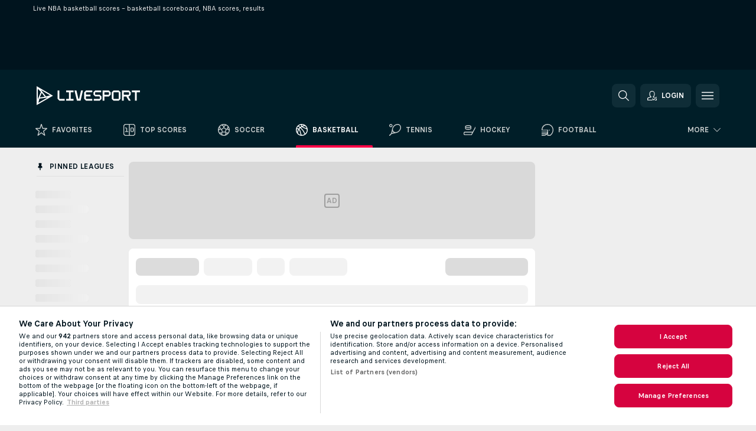

--- FILE ---
content_type: text/plain; charset=utf-8
request_url: https://global.flashscore.ninja/500/x/feed/r_3_1
body_size: -65
content:
SA÷3¬~AA÷rXBKtGNO¬AB÷3¬AI÷y¬AC÷3¬CR÷3¬AO÷1768519286¬AR÷1768519296¬AG÷76¬AT÷76¬BA÷17¬BC÷19¬BE÷24¬BG÷16¬AS÷2¬AZ÷2¬AH÷98¬AU÷98¬BB÷26¬BD÷24¬BF÷20¬BH÷28¬~AA÷ht4bWoAD¬BX÷8¬AH÷65¬AU÷65¬BF÷16¬AG÷60¬AT÷60¬BE÷16¬~AA÷Kndpfk2K¬AB÷2¬AI÷y¬AC÷23¬CR÷2¬AO÷1768519321¬BX÷1¬AR÷1768519321¬BC÷0¬BD÷0¬~AA÷6LFpMSRE¬BX÷5¬AH÷9¬AU÷9¬BB÷9¬AG÷13¬AT÷13¬BA÷13¬~AA÷2m9gK6dR¬BX÷5¬AG÷12¬AT÷12¬BA÷12¬AH÷8¬AU÷8¬BB÷8¬~UL÷1768519219¬~A2÷1768407705¬~A1÷06fd97e00fa555f88f8cf06de7c30723¬~

--- FILE ---
content_type: text/plain; charset=utf-8
request_url: https://global.flashscore.ninja/500/x/feed/f_3_0_0_en-usa_1
body_size: 44274
content:
SA÷3¬~ZA÷ARGENTINA: Liga A¬ZEE÷tjTLs3Kk¬ZB÷22¬ZY÷Argentina¬ZC÷SU9wo9q1¬ZD÷p¬ZE÷SbbzPGVI¬ZF÷0¬ZO÷0¬ZG÷1¬ZH÷22_tjTLs3Kk¬ZJ÷2¬ZL÷/basketball/argentina/liga-a/¬OAJ÷pKqwkgW1-xYOBAIGD.png¬ZX÷02Argentina   009entina0000000000001000Liga A      006Liga A000¬ZCC÷0¬TSS÷¬ZAF÷Argentina¬~AA÷pbVH9vrA¬AD÷1768435200¬ADE÷1768435200¬AB÷3¬CR÷3¬AC÷10¬CX÷Racing de Chivilcoy¬RW÷0¬AX÷1¬AO÷1768443177¬BW÷0¬BX÷-1¬WL÷¬WM÷RAC¬PX÷U9SgFDqR¬AE÷Racing de Chivilcoy¬FH÷Racing de Chivilcoy¬JA÷A1qOTXs1¬WU÷racing-de-chivilcoy¬AZ÷0¬GRA÷0¬AG÷85¬AT÷76¬BI÷9¬BA÷26¬BC÷21¬BE÷18¬BG÷11¬OA÷rZuO2Noe-Oz8bC1t5.png¬WN÷CLU¬PY÷0OnqJxtR¬AF÷Penarol¬FK÷Penarol¬JB÷rFsWRBCD¬WV÷penarol¬AS÷2¬AZ÷0¬GRB÷0¬AH÷91¬AU÷76¬BJ÷15¬BB÷15¬BD÷20¬BF÷18¬BH÷23¬OB÷MeqszACN-0Q0aPCb4.png¬~ZA÷ARGENTINA: Liga Femenina Women - Clausura¬ZEE÷AkGPyHzr¬ZB÷22¬ZY÷Argentina¬ZC÷rmXuPHT6¬ZD÷p¬ZE÷QJailKNP¬ZF÷2¬ZO÷0¬ZG÷1¬ZH÷22_AkGPyHzr¬ZJ÷24¬ZL÷/basketball/argentina/liga-femenina-women/¬OAJ÷4hEMFD97-Cvi9f0fs.png¬ZX÷02Argentina   009entina0040000000001000Liga Femenin030ausura000¬ZCC÷0¬TSS÷¬ZAF÷Argentina¬~AA÷CGXWBIP8¬AD÷1768431600¬ADE÷1768431600¬AB÷3¬CR÷3¬AC÷3¬CX÷Independiente Neuquen W¬RW÷0¬AX÷0¬BW÷2¬BX÷-1¬WL÷¬WM÷IND¬PX÷MBbYmB3N¬AE÷Independiente Neuquen W¬FH÷Independiente Neuquen W¬JA÷S2gCFUFL¬WU÷independiente-neuquen¬AS÷1¬AZ÷1¬GRA÷0¬AG÷61¬AT÷61¬BA÷13¬BC÷18¬BE÷13¬BG÷17¬OA÷2DR9ONhT-OUjhjm5d.png¬WN÷UNI¬PY÷GfI2HmId¬AF÷Union Florida W¬FK÷Union Florida W¬JB÷OYvrA8wq¬WV÷union-florida¬GRB÷0¬AH÷54¬AU÷54¬BB÷12¬BD÷13¬BF÷14¬BH÷15¬OB÷nRbX2fRq-2uMAK0Gj.png¬~AA÷KMpolFX1¬AD÷1768433400¬ADE÷1768433400¬AB÷3¬CR÷3¬AC÷3¬CX÷Lanus W¬RW÷0¬AX÷0¬AO÷1768439710¬BW÷0¬BX÷-1¬WL÷¬WM÷LAN¬PX÷OIUHSXu4¬AE÷Lanus W¬FH÷Lanus W¬JA÷fabIgmg2¬WU÷lanus¬GRA÷0¬AG÷57¬AT÷57¬BA÷15¬BC÷17¬BE÷16¬BG÷9¬OA÷S88T3FRq-WnhfBJmc.png¬WN÷OBR¬PY÷MVBA7ZfO¬AF÷Obras Sanitarias W¬FK÷Obras Sanitarias W¬JB÷M5j4Hjo9¬WV÷obras-sanitarias¬AS÷2¬AZ÷2¬GRB÷0¬AH÷79¬AU÷79¬BB÷28¬BD÷16¬BF÷21¬BH÷14¬OB÷ngZChmne-xz8dr48c.png¬~AA÷8rRuAdfL¬AD÷1768512600¬ADE÷1768512600¬AB÷1¬CR÷1¬AC÷1¬CX÷El Bigua W¬RW÷0¬AX÷0¬BW÷2¬BX÷-1¬WL÷¬WM÷EL¬PX÷Isp4rkRp¬AE÷El Bigua W¬FH÷El Bigua W¬JA÷Wbrj8n8e¬WU÷el-bigua¬GRA÷0¬OA÷4jJ5gCSq-CrVNVzt3.png¬WN÷UNI¬PY÷GfI2HmId¬AF÷Union Florida W¬FK÷Union Florida W¬JB÷vPob6Qx8¬WV÷union-florida¬GRB÷0¬OB÷nRbX2fRq-2uMAK0Gj.png¬AN÷y¬MW÷417|49|549¬~AA÷bD5K2Ene¬AD÷1768519800¬ADE÷1768519800¬AB÷1¬CR÷1¬AC÷1¬CX÷Hindu W¬RW÷0¬AX÷0¬BW÷0¬BX÷-1¬WL÷¬WM÷HIN¬PX÷Q5t02AIG¬AE÷Hindu W¬FH÷Hindu W¬JA÷xdPK6fll¬WU÷hindu¬GRA÷0¬OA÷2RWz3LkC-vepAHV22.png¬WN÷AVE¬PY÷Q7s3wRU3¬AF÷Avellaneda W¬FK÷Avellaneda W¬JB÷A9NS4YI0¬WV÷nautico-avellaneda¬GRB÷0¬OB÷8UjPiMoe-MwpqoEG8.png¬AN÷n¬MW÷581|638¬~AA÷MoiFOe9E¬AD÷1768521600¬ADE÷1768521600¬AB÷1¬CR÷1¬AC÷1¬CX÷Instituto W¬RW÷0¬AX÷0¬BW÷0¬BX÷-1¬WL÷¬WM÷INS¬PX÷lWX55bJk¬AE÷Instituto W¬FH÷Instituto W¬JA÷vq4hLg3s¬WU÷instituto¬GRA÷0¬OA÷YqYV4y86-GKwSvsc7.png¬WN÷AVE¬PY÷Q7s3wRU3¬AF÷Avellaneda W¬FK÷Avellaneda W¬JB÷n970JXXg¬WV÷nautico-avellaneda¬GRB÷0¬OB÷8UjPiMoe-MwpqoEG8.png¬AN÷n¬~AA÷xbHB4zIr¬AD÷1768521600¬ADE÷1768521600¬AB÷1¬CR÷1¬AC÷1¬CX÷Rocamora W¬RW÷0¬AX÷0¬BW÷0¬BX÷-1¬WL÷¬WM÷ROC¬PX÷0z8PuU39¬AE÷Rocamora W¬FH÷Rocamora W¬JA÷YoLsExdE¬WU÷rocamora¬GRA÷0¬OA÷04Lw92CN-2uMAK0Gj.png¬WN÷BER¬PY÷zkIuVX1R¬AF÷Berazategui W¬FK÷Berazategui W¬JB÷6DYlCGQQ¬WV÷berazategui¬GRB÷0¬OB÷8jjVRc6k-OlN6Lt1p.png¬AN÷n¬MW÷49¬~ZA÷ASIA: WASL - West Asia League¬ZEE÷f9KhP6Sm¬ZB÷5¬ZY÷Asia¬ZC÷KUFOJ4J6¬ZD÷p¬ZE÷2Lk8dIwS¬ZF÷0¬ZO÷0¬ZG÷1¬ZH÷5_f9KhP6Sm¬ZJ÷413¬ZL÷/basketball/asia/wasl/¬OAJ÷vZAMw9kd-YkTKAJUr.png¬ZX÷02Asia        004......0060000000001000WASL - West 023League000¬ZCC÷0¬TSS÷¬ZAF÷Asia¬~AA÷tYCjZUWg¬AD÷1768487400¬ADE÷1768487400¬AB÷3¬CR÷3¬AC÷4¬CX÷Astana¬RW÷0¬AX÷0¬BW÷0¬BX÷-1¬WL÷¬WM÷AST¬PX÷hOUwVHKf¬AE÷Astana¬FH÷Astana¬JA÷jVDXyWYj¬WU÷astana¬GRA÷0¬OA÷ENGCW0jC-GbjNHdkc.png¬WN÷SHA¬PY÷b508Jwq2¬AF÷Shahrdari Gorgan¬FK÷Shahrdari Gorgan¬JB÷IyhHqrhc¬WV÷shahrdari-gorgan¬GRB÷0¬OB÷jX8xAUkC-dEi3KPJq.png¬~ZA÷AUSTRALIA: NBL¬ZEE÷Of7riKL9¬ZB÷24¬ZY÷Australia¬ZC÷0E28bGvm¬ZD÷p¬ZE÷l49GvfFO¬ZF÷0¬ZO÷0¬ZG÷1¬ZH÷24_Of7riKL9¬ZJ÷2¬ZL÷/basketball/australia/nbl/¬OAJ÷x8B0m9hD-SYmhRlkG.png¬ZX÷02Australia   009tralia0000000000001000NBL         003......000¬ZCC÷0¬TSS÷¬ZAF÷Australia¬~AA÷GbBNi58e¬AD÷1768473000¬ADE÷1768473000¬AB÷3¬CR÷3¬AC÷3¬CX÷Sydney¬RW÷0¬AX÷1¬AO÷1768479239¬BW÷0¬BX÷-1¬WL÷¬WM÷SYD¬PX÷j5mhp12F¬AE÷Sydney¬FH÷Sydney¬JA÷GIbVfLdc¬WU÷sydney-kings¬AS÷1¬AZ÷1¬GRA÷0¬AG÷95¬AT÷95¬BA÷29¬BC÷23¬BE÷23¬BG÷20¬OA÷ziFIxSUH-UJXdVtIC.png¬WN÷BRI¬PY÷zHGDrK3i¬AF÷Brisbane Bullets¬FK÷Brisbane Bullets¬JB÷Or2wgaR9¬WV÷brisbane-bullets¬GRB÷0¬AH÷80¬AU÷80¬BB÷23¬BD÷18¬BF÷17¬BH÷22¬OB÷CWibzvne-2sm3dfDt.png¬~ZA÷AUSTRALIA: WNBL Women¬ZEE÷AF5CjbjM¬ZB÷24¬ZY÷Australia¬ZC÷GMQL0f7e¬ZD÷p¬ZE÷IegrOHAD¬ZF÷0¬ZO÷0¬ZG÷1¬ZH÷24_AF5CjbjM¬ZJ÷2¬ZL÷/basketball/australia/wnbl-women/¬OAJ÷KC0BBPRp-A3ni7fAl.png¬ZX÷02Australia   009tralia0010000000001000WNBL Women  010 Women000¬ZCC÷0¬TSS÷¬ZAF÷Australia¬~AA÷SGNDkGfA¬AD÷1768464000¬ADE÷1768464000¬AB÷3¬CR÷3¬AC÷3¬CX÷Perth Lynx W¬RW÷0¬AX÷1¬AO÷1768470781¬BW÷0¬BX÷-1¬WL÷¬WM÷PER¬PX÷MDwTd344¬AE÷Perth Lynx W¬FH÷Perth Lynx W¬JA÷2eGDJIRj¬WU÷perth-lynx¬AS÷1¬AZ÷1¬GRA÷0¬AG÷85¬AT÷85¬BA÷22¬BC÷18¬BE÷26¬BG÷19¬OA÷UZ5cnM5k-00Zzk8Pe.png¬WN÷BEN¬PY÷GK2gJvoo¬AF÷Bendigo W¬FK÷Bendigo W¬JB÷U18asMJc¬WV÷bendigo-spirit¬GRB÷0¬AH÷81¬AU÷81¬BB÷30¬BD÷22¬BF÷17¬BH÷12¬OB÷UVmtY2hT-t4zWrAVM.png¬~ZA÷BAHRAIN: Premier League¬ZEE÷x0itGkel¬ZB÷28¬ZY÷Bahrain¬ZC÷ATHM6peE¬ZD÷p¬ZE÷EkJOWYHt¬ZF÷0¬ZO÷0¬ZG÷1¬ZH÷28_x0itGkel¬ZJ÷2¬ZL÷/basketball/bahrain/premier-league/¬OAJ÷hMS0yi7j-xrEpV4xM.png¬ZX÷02Bahrain     007ahrain0060000000001000Premier Leag014League000¬ZCC÷0¬TSS÷¬ZAF÷Bahrain¬~AA÷0tvEOYzh¬AD÷1768496400¬ADE÷1768496400¬AB÷3¬CR÷3¬AC÷3¬CX÷Al Ahli¬RW÷0¬AX÷0¬AO÷1768502346¬BW÷0¬BX÷-1¬WL÷¬WM÷ALA¬PX÷GIYOivaA¬AE÷Al Ahli¬FH÷Al Ahli¬JA÷dMXwhK2F¬WU÷al-ahli¬AS÷1¬AZ÷1¬GRA÷0¬AG÷78¬AT÷78¬BA÷21¬BC÷17¬BE÷21¬BG÷19¬OA÷8jkWglWH-SEyDyTEd.png¬WN÷MUH¬PY÷zeT5wCN0¬AF÷Al Muharraq¬FK÷Al Muharraq¬JB÷rwWojbXR¬WV÷al-muharraq¬GRB÷0¬AH÷65¬AU÷65¬BB÷15¬BD÷22¬BF÷16¬BH÷12¬OB÷jyOEK7UH-S4f19okp.png¬~ZA÷BELARUS: Premier League Women - Winners stage¬ZEE÷bRtxIv0N¬ZB÷31¬ZY÷Belarus¬ZC÷0lPJvV6c¬ZD÷p¬ZE÷2H8DpjWb¬ZF÷0¬ZO÷0¬ZG÷1¬ZH÷31_bRtxIv0N¬ZJ÷47¬ZL÷/basketball/belarus/premier-league-women/¬OAJ÷46LtOJA7-vPavhO0b.png¬ZX÷02Belarus     007elarus0010000000001000Premier Leag036 stage000¬ZCC÷0¬TSS÷¬ZAF÷Belarus¬~AA÷lGJRwLN5¬AD÷1768483800¬ADE÷1768483800¬AB÷3¬CR÷3¬AC÷3¬CX÷Minsk W¬RW÷0¬AX÷0¬AO÷1768490107¬BW÷0¬BX÷-1¬WL÷¬WM÷MIN¬PX÷YLmNk7TC¬AE÷Minsk W¬FH÷Minsk W¬JA÷dj3KN1lB¬WU÷bc-minsk¬AS÷1¬AZ÷1¬GRA÷0¬AG÷67¬AT÷67¬BA÷12¬BC÷18¬BE÷18¬BG÷19¬OA÷CUHonG7k-jLC4XJjI.png¬WN÷GRO¬PY÷pl7MF7vn¬AF÷Olimpia Grodno W¬FK÷Olimpia Grodno W¬JB÷U31SLuJN¬WV÷olimpia-grodno¬GRB÷0¬AH÷56¬AU÷56¬BB÷21¬BD÷14¬BF÷14¬BH÷7¬OB÷6HiNVglC-0nOwUcX4.png¬~AA÷prDzxahI¬AD÷1768485600¬ADE÷1768485600¬AB÷3¬CR÷3¬AC÷3¬CX÷Horizont Minsk W¬RW÷0¬AX÷0¬AO÷1768491906¬BW÷0¬BX÷-1¬WL÷¬WM÷HOR¬PX÷feShsS5I¬AE÷Horizont Minsk W¬FH÷Horizont Minsk W¬JA÷0nhbGJto¬WU÷horizont-minsk¬AS÷1¬AZ÷1¬GRA÷0¬AG÷81¬AT÷81¬BA÷22¬BC÷20¬BE÷20¬BG÷19¬OA÷pliRIeU0-WhRm2qst.png¬WN÷BC¬PY÷WpPddUTB¬AF÷BC Minsk Youth W¬FK÷BC Minsk Youth W¬JB÷ShppvNYi¬WV÷bc-minsk-youth¬GRB÷0¬AH÷58¬AU÷58¬BB÷11¬BD÷17¬BF÷17¬BH÷13¬OB÷zs0SW0iT-866eylqt.png¬~ZA÷BRAZIL: NBB¬ZEE÷407h8Ird¬ZB÷39¬ZY÷Brazil¬ZC÷6RkSbx7U¬ZD÷p¬ZE÷dEAvt2gD¬ZF÷0¬ZO÷0¬ZG÷1¬ZH÷39_407h8Ird¬ZJ÷2¬ZL÷/basketball/brazil/nbb/¬OAJ÷jkQF3EkD-hCqwXkMl.png¬ZX÷02Brazil      006Brazil0000000000001000NBB         003......000¬ZCC÷0¬TSS÷¬ZAF÷Brazil¬~AA÷WQFkY7u1¬AD÷1768435200¬ADE÷1768435200¬AB÷3¬CR÷3¬AC÷3¬CX÷Flamengo¬RW÷0¬AX÷1¬AO÷1768441748¬BW÷0¬BX÷-1¬WL÷¬WM÷FLA¬PX÷tKHUh5Zi¬AE÷Flamengo¬FH÷Flamengo¬JA÷v3luqmEk¬WU÷flamengo¬AS÷1¬AZ÷1¬GRA÷0¬AG÷94¬AT÷94¬BA÷31¬BC÷22¬BE÷28¬BG÷13¬OA÷fki0827k-fZvFTLbd.png¬WN÷COR¬PY÷IVE5O0Oa¬AF÷Corinthians Paulista¬FK÷Corinthians Paulista¬JB÷CGnmsRr2¬WV÷corinthians-paulista¬GRB÷0¬AH÷88¬AU÷88¬BB÷22¬BD÷23¬BF÷21¬BH÷22¬OB÷QFlPsk6k-tMHNXwjN.png¬~AA÷ht4bWoAD¬AD÷1768514400¬ADE÷1768514400¬AB÷2¬CR÷2¬AC÷24¬CX÷Sao Jose¬RW÷0¬AI÷y¬AX÷1¬AO÷1768518081¬BW÷0¬BX÷8¬WL÷¬WM÷SJO¬PX÷jBz9vSkn¬AE÷Sao Jose¬FH÷Sao Jose¬JA÷IDZY4Uz9¬WU÷sao-jose¬GRA÷0¬AG÷60¬AT÷60¬BA÷26¬BC÷18¬BE÷16¬OA÷CEx2fzUH-KCtdjVjL.png¬WN÷CRU¬PY÷EudxXhxQ¬AF÷Cruzeiro¬FK÷Cruzeiro¬JB÷Qwws385L¬WV÷cruzeiro¬GRB÷0¬AH÷65¬AU÷65¬BB÷27¬BD÷22¬BF÷16¬OB÷vFYOrJkC-AFzHcxlI.png¬AL÷{"2":[{"BU":"\/sportsbook\/417\/?from=live-streaming&sport=3","IU":"https:\/\/static.flashscore.com\/res\/image\/data\/bookmakers\/17-417.png","BN":"1xBet","BI":417},{"BU":"\/sportsbook\/16\/?from=live-streaming&sport=3","IU":"https:\/\/static.flashscore.com\/res\/image\/data\/bookmakers\/17-16.png","BN":"bet365*","BI":16,"BT":"GEO restrictions apply. Funded account required or to have placed a bet in the last 24 hours. GamblingTherapy.org. 18+"},{"BU":"\/sportsbook\/549\/?from=live-streaming&sport=3","IU":"https:\/\/static.flashscore.com\/res\/image\/data\/bookmakers\/17-549.png","BN":"bet365.nj","BI":549},{"BU":"\/sportsbook\/409\/?from=live-streaming&sport=3","IU":"https:\/\/static.flashscore.com\/res\/image\/data\/bookmakers\/17-409.1.png","BN":"Stoiximan.gr","BI":409},{"BU":"\/sportsbook\/49\/?from=live-streaming&sport=3","IU":"https:\/\/static.flashscore.com\/res\/image\/data\/bookmakers\/17-49.png","BN":"Tipsport","BI":49},{"BU":"\/sportsbook\/5\/?from=live-streaming&sport=3","IU":"https:\/\/static.flashscore.com\/res\/image\/data\/bookmakers\/17-5.png","BN":"Unibet","BI":5}]}¬AN÷y¬MW÷417|49|581|638|899|409|851|5¬~AA÷Kndpfk2K¬AD÷1768518000¬ADE÷1768518000¬AB÷2¬CR÷2¬AC÷23¬CX÷Bauru¬RW÷0¬AI÷y¬AX÷1¬AO÷1768519321¬BW÷0¬BX÷1¬WL÷¬WM÷BAU¬PX÷hQH5u8zt¬AE÷Bauru¬FH÷Bauru¬JA÷M9OCcnTr¬WU÷bauru¬GRA÷0¬AG÷11¬AT÷11¬BA÷11¬BC÷0¬OA÷MsZAU8lC-tMshiByF.png¬WN÷PAU¬PY÷rLZhOTth¬AF÷Paulistano¬FK÷Paulistano¬JB÷UZRKeQce¬WV÷paulistano¬GRB÷0¬AH÷26¬AU÷26¬BB÷26¬BD÷0¬OB÷Q7jpKnAN-8WsE4hEF.png¬AL÷{"2":[{"BU":"\/sportsbook\/417\/?from=live-streaming&sport=3","IU":"https:\/\/static.flashscore.com\/res\/image\/data\/bookmakers\/17-417.png","BN":"1xBet","BI":417},{"BU":"\/sportsbook\/16\/?from=live-streaming&sport=3","IU":"https:\/\/static.flashscore.com\/res\/image\/data\/bookmakers\/17-16.png","BN":"bet365*","BI":16,"BT":"GEO restrictions apply. Funded account required or to have placed a bet in the last 24 hours. GamblingTherapy.org. 18+"},{"BU":"\/sportsbook\/549\/?from=live-streaming&sport=3","IU":"https:\/\/static.flashscore.com\/res\/image\/data\/bookmakers\/17-549.png","BN":"bet365.nj","BI":549},{"BU":"\/sportsbook\/409\/?from=live-streaming&sport=3","IU":"https:\/\/static.flashscore.com\/res\/image\/data\/bookmakers\/17-409.1.png","BN":"Stoiximan.gr","BI":409},{"BU":"\/sportsbook\/49\/?from=live-streaming&sport=3","IU":"https:\/\/static.flashscore.com\/res\/image\/data\/bookmakers\/17-49.png","BN":"Tipsport","BI":49},{"BU":"\/sportsbook\/5\/?from=live-streaming&sport=3","IU":"https:\/\/static.flashscore.com\/res\/image\/data\/bookmakers\/17-5.png","BN":"Unibet","BI":5}]}¬AN÷y¬MW÷417|49|581|638|409|851|549|16|5¬~ZA÷CHINA: CBA¬ZEE÷2wV43ZB3¬ZB÷52¬ZY÷China¬ZC÷bHG0VsCC¬ZD÷p¬ZE÷SKwGWldE¬ZF÷0¬ZO÷0¬ZG÷1¬ZH÷52_2wV43ZB3¬ZJ÷2¬ZL÷/basketball/china/cba/¬OAJ÷6LEOtXmd-SfR0TQEh.png¬ZX÷02China       005......0000000000001000CBA         003......000¬ZCC÷0¬TSS÷¬ZAF÷China¬~AA÷Mq8t4DwP¬AD÷1768476900¬ADE÷1768476900¬AB÷3¬CR÷3¬AC÷3¬CX÷Beijing Royal Fighters¬RW÷0¬AX÷1¬AO÷1768483528¬BW÷0¬BX÷-1¬CK÷12:0¬WL÷¬WM÷BEI¬PX÷n3S3Qcb1¬AE÷Beijing Royal Fighters¬FH÷Beijing Royal Fighters¬JA÷bsG2bY4c¬WU÷beijing-royal-fighters¬GRA÷0¬AG÷100¬AT÷100¬BA÷24¬BC÷23¬BE÷22¬BG÷31¬OA÷EwUAVd5k-EwnN73mK.png¬WN÷JIA¬PY÷hUr7JmyI¬AF÷Jiangsu Dragons¬FK÷Jiangsu Dragons¬JB÷67JAdCZ9¬WV÷jiangsu-dragons¬AS÷2¬AZ÷2¬GRB÷0¬AH÷105¬AU÷105¬BB÷25¬BD÷27¬BF÷25¬BH÷28¬OB÷xpjuPgUH-OvM5w864.png¬~AA÷2wQl8Pkt¬AD÷1768476900¬ADE÷1768476900¬AB÷3¬CR÷3¬AC÷3¬CX÷Guangdong¬RW÷0¬AX÷1¬AO÷1768483579¬BW÷0¬BX÷-1¬CK÷12:0¬WL÷¬WM÷GUA¬PX÷AJ0E9WMa¬AE÷Guangdong¬FH÷Guangdong¬JA÷C4MIfj4M¬WU÷guangdong¬GRA÷0¬AG÷73¬AT÷73¬BA÷11¬BC÷23¬BE÷19¬BG÷20¬OA÷CnwCUajT-KxtXtRp7.png¬WN÷SHA¬PY÷bRoFHR5U¬AF÷Shanghai¬FK÷Shanghai¬JB÷8z8lkURq¬WV÷shanghai¬AS÷2¬AZ÷2¬GRB÷0¬AH÷113¬AU÷113¬BB÷29¬BD÷31¬BF÷29¬BH÷24¬OB÷08TguFBN-8j2NKdiM.png¬~AA÷ziOd63Kh¬AD÷1768476900¬ADE÷1768476900¬AB÷3¬CR÷3¬AC÷3¬CX÷Qingdao¬RW÷0¬AX÷1¬AO÷1768482505¬BW÷0¬BX÷-1¬CK÷12:0¬WL÷¬WM÷QIN¬PX÷Mem7TXbP¬AE÷Qingdao¬FH÷Qingdao¬JA÷G0Bdm8dd¬WU÷qingdao¬AS÷1¬AZ÷1¬GRA÷0¬AG÷80¬AT÷80¬BA÷20¬BC÷26¬BE÷18¬BG÷16¬OA÷UaF24UU0-GC1TuDEA.png¬WN÷JIL¬PY÷nirBI7jO¬AF÷Jilin¬FK÷Jilin¬JB÷r73rBBl3¬WV÷jilin¬GRB÷0¬AH÷67¬AU÷67¬BB÷18¬BD÷12¬BF÷25¬BH÷12¬OB÷UoRGqW9N-K8SAmFeE.png¬~AA÷fgvb4sk5¬AD÷1768476900¬ADE÷1768476900¬AB÷3¬CR÷3¬AC÷3¬CX÷Shandong¬RW÷0¬AX÷1¬AO÷1768483922¬BW÷0¬BX÷-1¬CK÷12:0¬WL÷¬WM÷SHA¬PX÷Iq4M7AiC¬AE÷Shandong¬FH÷Shandong¬JA÷GK1j9kJF¬WU÷shandong¬AS÷1¬AZ÷1¬GRA÷0¬AG÷109¬AT÷109¬BA÷31¬BC÷25¬BE÷29¬BG÷24¬OA÷6kj71L86-AiAYcNgs.png¬WN÷NIN¬PY÷QaJMlMqi¬AF÷Ningbo Rockets¬FK÷Ningbo Rockets¬JB÷2y0b7TmS¬WV÷ningbo-rockets¬GRB÷0¬AH÷82¬AU÷82¬BB÷23¬BD÷20¬BF÷27¬BH÷12¬OB÷4n7Hb5oe-MH2CdQhR.png¬~AA÷2Js62LJH¬AD÷1768476900¬ADE÷1768476900¬AB÷3¬CR÷3¬AC÷3¬CX÷Zhejiang Guangsha¬RW÷0¬AX÷1¬AO÷1768482199¬BW÷0¬BX÷-1¬CK÷12:0¬WL÷¬WM÷GUA¬PX÷4t0I8jx6¬AE÷Zhejiang Guangsha¬FH÷Zhejiang Guangsha¬JA÷YJjU17Bk¬WU÷zhejiang-guangsha¬AS÷1¬AZ÷1¬GRA÷0¬AG÷93¬AT÷93¬BA÷24¬BC÷23¬BE÷27¬BG÷19¬OA÷rZFgDVRq-4hG46oFE.png¬WN÷SIC¬PY÷WMluXVnb¬AF÷Sichuan¬FK÷Sichuan¬JB÷6Xlx0ot2¬WV÷sichuan¬GRB÷0¬AH÷69¬AU÷69¬BB÷19¬BD÷16¬BF÷19¬BH÷15¬OB÷MqphKH8k-hOiyVyYM.png¬~ZA÷CHINA: WCBA Women¬ZEE÷CWt8UEXB¬ZB÷52¬ZY÷China¬ZC÷Gt9qOsKh¬ZD÷p¬ZE÷Ozs3P6ll¬ZF÷0¬ZO÷0¬ZG÷1¬ZH÷52_CWt8UEXB¬ZJ÷2¬ZL÷/basketball/china/wcba-women/¬OAJ÷WjYeFLU1-WIjm23Yq.png¬ZX÷02China       005......0020000000001000WCBA Women  010 Women000¬ZCC÷0¬TSS÷¬ZAF÷China¬~AA÷Stem49Ak¬AD÷1768476600¬ADE÷1768476600¬AB÷3¬CR÷3¬AC÷3¬CX÷Shandong W¬RW÷0¬AX÷0¬AO÷1768482496¬BW÷0¬BX÷-1¬WL÷¬WM÷SHA¬PX÷r9fyEnCi¬AE÷Shandong W¬FH÷Shandong W¬JA÷phRQXWbe¬WU÷shandong¬AS÷1¬AZ÷1¬GRA÷0¬AG÷85¬AT÷85¬BA÷24¬BC÷21¬BE÷19¬BG÷21¬OA÷nk6myBRq-OGHyV56B.png¬WN÷WUH¬PY÷8vx5GHYq¬AF÷Wuhan W¬FK÷Wuhan W¬JB÷I5PYVAT7¬WV÷wuhan¬GRB÷0¬AH÷76¬AU÷76¬BB÷19¬BD÷24¬BF÷16¬BH÷17¬OB÷4zRYlljT-UkMlwTQd.png¬~AA÷O8ld2mu2¬AD÷1768476600¬ADE÷1768476600¬AB÷3¬CR÷3¬AC÷3¬CX÷Sichuan W¬RW÷0¬AX÷0¬AO÷1768483715¬BW÷0¬BX÷-1¬WL÷¬WM÷SIC¬PX÷rF94wn03¬AE÷Sichuan W¬FH÷Sichuan W¬JA÷pCHKgELE¬WU÷sichuan¬AS÷1¬AZ÷1¬GRA÷0¬AG÷86¬AT÷86¬BA÷21¬BC÷26¬BE÷22¬BG÷17¬OA÷fudJRNle-rPYGtgRu.png¬WN÷GUA¬PY÷xxy7nFwt¬AF÷Guangdong W¬FK÷Guangdong W¬JB÷jBqhy65m¬WV÷guangdong¬GRB÷0¬AH÷80¬AU÷80¬BB÷13¬BD÷26¬BF÷20¬BH÷21¬OB÷rTyRrJjT-OYb49Pu2.png¬~AA÷jFtrQjX8¬AD÷1768476600¬ADE÷1768476600¬AB÷3¬CR÷3¬AC÷3¬CX÷Zhejiang Golden Bulls W¬RW÷0¬AX÷0¬AO÷1768483701¬BW÷0¬BX÷-1¬WL÷¬WM÷ZGB¬PX÷Eu3vsK10¬AE÷Zhejiang Golden Bulls W¬FH÷Zhejiang Golden Bulls W¬JA÷OOs0Zqz0¬WU÷zhejiang-golden-bulls¬GRA÷0¬AG÷66¬AT÷66¬BA÷14¬BC÷18¬BE÷25¬BG÷9¬OA÷dn2JD7Qq-b1G1RnHn.png¬WN÷BEI¬PY÷hjzAm7mm¬AF÷Beijing W¬FK÷Beijing W¬JB÷Aut8XN4C¬WV÷beijing¬AS÷2¬AZ÷2¬GRB÷0¬AH÷71¬AU÷71¬BB÷22¬BD÷8¬BF÷20¬BH÷21¬OB÷CSc1fCiT-xWeHqxao.png¬~ZA÷CZECH REPUBLIC: NBL¬ZEE÷WxpjFlH8¬ZB÷62¬ZY÷Czech Republic¬ZC÷dncPWMID¬ZD÷p¬ZE÷v3HJ8IMO¬ZF÷0¬ZO÷0¬ZG÷1¬ZH÷62_WxpjFlH8¬ZJ÷2¬ZL÷/basketball/czech-republic/nbl/¬OAJ÷Kji7pCYI-YJ6pVYTq.png¬ZX÷02Czech Republ014public0000000000000000NBL         003......000¬ZCC÷0¬TSS÷¬ZAF÷Czech Republic¬~AA÷MyhDnbbU¬AD÷1768496400¬ADE÷1768496400¬AB÷3¬CR÷3¬AC÷3¬CX÷USK Prague¬RW÷0¬AX÷1¬AO÷1768505051¬BW÷0¬BX÷-1¬WL÷¬WM÷USK¬PX÷YHbV7s9o¬AE÷USK Prague¬FH÷USK Prague¬JA÷4GKeRxQN¬WU÷usk-prague¬AS÷1¬AZ÷1¬GRA÷0¬AG÷95¬AT÷95¬BA÷25¬BC÷22¬BE÷19¬BG÷29¬OA÷lYwjOTTH-ChSX0y3Q.png¬WN÷BRN¬PY÷byOWrbWp¬AF÷Brno¬FK÷Brno¬JB÷0n6RLGmo¬WV÷brno¬GRB÷0¬AH÷83¬AU÷83¬BB÷27¬BD÷20¬BF÷25¬BH÷11¬OB÷rFOL3V5k-MaJ7vVP5.png¬~ZA÷CZECH REPUBLIC: 1. Liga¬ZEE÷SUUkWE9O¬ZB÷62¬ZY÷Czech Republic¬ZC÷U7usZ35b¬ZD÷p¬ZE÷bXFyTL7t¬ZF÷0¬ZO÷0¬ZG÷1¬ZH÷62_SUUkWE9O¬ZJ÷2¬ZL÷/basketball/czech-republic/1-liga/¬OAJ÷A7Qtea8j-jmLkXugD.png¬ZX÷02Czech Republ014public00100000000010001. Liga     007. Liga000¬ZCC÷0¬TSS÷¬ZAF÷Czech Republic¬~AA÷UD9f6qOh¬AD÷1768501800¬ADE÷1768501800¬AB÷3¬CR÷3¬AC÷3¬CX÷CZ.ACADEMY¬RW÷0¬AX÷1¬AO÷1768509316¬BW÷0¬BX÷-1¬WL÷¬WM÷CZ.¬PX÷GW04yHvA¬AE÷CZ.ACADEMY¬FH÷CZ.ACADEMY¬JA÷GIGhbr65¬WU÷cz-academy¬AS÷1¬AZ÷1¬GRA÷0¬AG÷89¬AT÷89¬BA÷16¬BC÷24¬BE÷26¬BG÷23¬OA÷GzdS4Ple-rRRNz73D.png¬WN÷LIT¬PY÷xQIZ6H2o¬AF÷Litomerice¬FK÷Litomerice¬JB÷2ZE0dMzI¬WV÷litomerice¬GRB÷0¬AH÷79¬AU÷79¬BB÷11¬BD÷27¬BF÷17¬BH÷24¬OB÷EL07OJWH-2VQzTW9L.png¬~ZA÷DENMARK: Basketligaen¬ZEE÷8bENHWrK¬ZB÷63¬ZY÷Denmark¬ZC÷GQQ0MLl5¬ZD÷p¬ZE÷AeuXOpJ0¬ZF÷0¬ZO÷0¬ZG÷1¬ZH÷63_8bENHWrK¬ZJ÷2¬ZL÷/basketball/denmark/basketligaen/¬OAJ÷WjjShQTp-lQ7wMqZo.png¬ZX÷02Denmark     007enmark0000000000001000Basketligaen012ligaen000¬ZCC÷0¬TSS÷¬ZAF÷Denmark¬~AA÷ULwu0LwR¬AD÷1768500000¬ADE÷1768500000¬AB÷3¬CR÷3¬AC÷10¬CX÷Horsens¬RW÷0¬AX÷1¬AO÷1768507812¬BW÷0¬BX÷-1¬WL÷¬WM÷HOR¬PX÷d4FzmOm8¬AE÷Horsens¬FH÷Horsens¬JA÷AmlZZkWr¬WU÷horsens¬AZ÷0¬GRA÷0¬AG÷104¬AT÷91¬BI÷13¬BA÷24¬BC÷28¬BE÷18¬BG÷21¬OA÷U7LvraSq-CE3z1Aw3.png¬WN÷TEA¬PY÷vglvV23R¬AF÷Team FOG Naestved¬FK÷Team FOG Naestved¬JB÷IDisYT0e¬WV÷naestved¬AS÷2¬AZ÷0¬GRB÷0¬AH÷105¬AU÷91¬BJ÷14¬BB÷24¬BD÷23¬BF÷20¬BH÷24¬OB÷n3kxnuQq-dpWPEbyo.png¬~ZA÷EUROPE: Euroleague¬ZEE÷YJaj0Opm¬ZB÷6¬ZY÷Europe¬ZC÷vHHUV8Lk¬ZD÷p¬ZE÷bkrmcwEc¬ZF÷0¬ZO÷0¬ZG÷1¬ZH÷6_YJaj0Opm¬ZJ÷2¬ZL÷/basketball/europe/euroleague/¬OAJ÷8dVwmZmd-YV8M5GDS.png¬ZX÷02Europe      006Europe0010000000001000Euroleague  010league000¬ZCC÷0¬TSS÷¬ZAF÷Europe¬~AA÷82BT7Tzq¬AD÷1768492800¬ADE÷1768492800¬AB÷3¬CR÷3¬AC÷3¬CX÷Dubai¬RW÷0¬AX÷1¬AO÷1768500504¬BW÷0¬BX÷-1¬WL÷¬WM÷DUB¬PX÷b7EUA43e¬AE÷Dubai¬FH÷Dubai¬JA÷A9y5SZNt¬WU÷dubai¬GRA÷0¬AG÷72¬AT÷72¬BA÷23¬BC÷14¬BE÷16¬BG÷19¬OA÷tQaiVdWH-8UKNAPGH.png¬WN÷VIR¬PY÷YwDFycYd¬AF÷Virtus Bologna¬FK÷Virtus Bologna¬JB÷rykCQDhg¬WV÷virtus-bologna¬AS÷2¬AZ÷2¬GRB÷0¬AH÷80¬AU÷80¬BB÷23¬BD÷18¬BF÷19¬BH÷20¬OB÷z15VGp7k-8nbIunjj.png¬~AA÷GSEy675e¬AD÷1768498200¬ADE÷1768498200¬AB÷3¬CR÷3¬AC÷3¬CX÷Anadolu Efes¬RW÷0¬AX÷1¬AO÷1768505278¬BW÷0¬BX÷-1¬WL÷¬WM÷EFE¬PX÷ny4KlAOf¬AE÷Anadolu Efes¬FH÷Anadolu Efes¬JA÷j1hKOiN5¬WU÷anadolu-efes¬GRA÷0¬AG÷75¬AT÷75¬BA÷20¬BC÷22¬BE÷17¬BG÷16¬OA÷zDVhqpjT-YyjX4CW6.png¬WN÷BAS¬PY÷8zQPdU9R¬AF÷Baskonia¬FK÷Baskonia¬JB÷OEjSMViI¬WV÷saski-baskonia¬AS÷2¬AZ÷2¬GRB÷0¬AH÷89¬AU÷89¬BB÷23¬BD÷17¬BF÷18¬BH÷31¬OB÷xGQhkdAN-hhuZJcqF.png¬~AA÷Cf8p4oz8¬AD÷1768501800¬ADE÷1768501800¬AB÷3¬CR÷3¬AC÷3¬CX÷Bayern¬RW÷0¬AX÷1¬AO÷1768508338¬BW÷0¬BX÷-1¬WL÷¬WM÷BAY¬PX÷6LstMRPo¬AE÷Bayern¬FH÷Bayern¬JA÷WvfzL9MU¬WU÷bayern¬AS÷1¬AZ÷1¬GRA÷0¬AG÷85¬AT÷85¬BA÷25¬BC÷15¬BE÷18¬BG÷27¬OA÷jNcUW5kC-zqHC3Kug.png¬WN÷PAT¬PY÷bqRyXX9C¬AF÷Panathinaikos¬FK÷Panathinaikos¬JB÷M3LsPLYo¬WV÷panathinaikos¬GRB÷0¬AH÷78¬AU÷78¬BB÷24¬BD÷19¬BF÷21¬BH÷14¬OB÷42RuzvU0-0vzI4JeD.png¬~AA÷4leWRlSE¬AD÷1768503900¬ADE÷1768503900¬AB÷3¬CR÷3¬AC÷3¬CX÷Maccabi Tel Aviv¬RW÷0¬AX÷1¬AO÷1768511933¬BW÷0¬BX÷-1¬WL÷¬WM÷MAC¬PX÷nLuro05B¬AE÷Maccabi Tel Aviv¬FH÷Maccabi Tel Aviv¬JA÷fHJkNa3b¬WU÷maccabi-tel-aviv¬AS÷1¬AZ÷1¬GRA÷0¬AG÷100¬AT÷100¬BA÷27¬BC÷25¬BE÷26¬BG÷22¬OA÷dIcvedS0-f9Tgtd9a.png¬WN÷ZAL¬PY÷6JbDYvUs¬AF÷Zalgiris Kaunas¬FK÷Zalgiris Kaunas¬JB÷2sNcLwYA¬WV÷zalgiris-kaunas¬GRB÷0¬AH÷97¬AU÷97¬BB÷24¬BD÷25¬BF÷22¬BH÷26¬OB÷6TE3tK8k-t6LeClkp.png¬~AA÷OjBXPSdR¬AD÷1768505400¬ADE÷1768505400¬AB÷3¬CR÷3¬AC÷3¬CX÷Olimpia Milano¬RW÷0¬AX÷1¬AO÷1768512619¬BW÷0¬BX÷-1¬WL÷¬WM÷OLI¬PX÷tUT82gR9¬AE÷Olimpia Milano¬FH÷Olimpia Milano¬JA÷A7Q5JH2N¬WU÷milan¬GRA÷0¬AG÷96¬AT÷96¬BA÷25¬BC÷30¬BE÷27¬BG÷14¬OA÷djqBDIA6-xQ4mPAxG.png¬WN÷CRV¬PY÷6uAuZ6Pt¬AF÷Crvena zvezda¬FK÷Crvena zvezda¬JB÷6wCyEeQp¬WV÷crvena-zvezda¬AS÷2¬AZ÷2¬GRB÷0¬AH÷104¬AU÷104¬BB÷27¬BD÷17¬BF÷26¬BH÷34¬OB÷xQldm47k-YwJ7p7q9.png¬~AA÷fZ13K6Kl¬AD÷1768506300¬ADE÷1768506300¬AB÷3¬CR÷3¬AC÷3¬CX÷Paris¬RW÷0¬AX÷1¬AO÷1768513469¬BW÷0¬BX÷-1¬WL÷¬WM÷PAR¬PX÷CdCP6AWf¬AE÷Paris¬FH÷Paris¬JA÷CzaNyaIi¬WU÷paris¬GRA÷0¬AG÷87¬AT÷87¬BA÷23¬BC÷20¬BE÷21¬BG÷23¬OA÷ANWtRwA6-QNf9AhkE.png¬WN÷MON¬PY÷YFxc9UAj¬AF÷Monaco¬FK÷Monaco¬JB÷K02VZxm4¬WV÷as-monaco¬AS÷2¬AZ÷2¬GRB÷0¬AH÷95¬AU÷95¬BB÷27¬BD÷25¬BF÷24¬BH÷19¬OB÷bsIwFTkC-f91ulBjI.png¬~ZA÷EUROPE: AdmiralBet ABA League¬ZEE÷40amSqFn¬ZB÷6¬ZY÷Europe¬ZC÷EHG0SDO7¬ZD÷p¬ZE÷Uk25R68r¬ZF÷0¬ZO÷0¬ZG÷1¬ZH÷6_40amSqFn¬ZJ÷2¬ZL÷/basketball/europe/admiralbet-aba-league/¬OAJ÷S4zDwDSp-CnZvL5WK.png¬ZX÷02Europe      006Europe0210000000001000AdmiralBet A021League000¬ZCC÷0¬TSS÷¬ZAF÷Europe¬~AA÷Ie7OloUO¬AD÷1768498200¬ADE÷1768498200¬AB÷3¬CR÷3¬AC÷3¬CX÷KK Krka Novo mesto¬RW÷0¬AX÷1¬AO÷1768504888¬BW÷0¬BX÷-1¬WL÷¬WN÷BEO¬PY÷tl351fif¬AF÷FMP Beograd¬FK÷FMP Beograd¬JB÷QB4prQhe¬WV÷fmp-beograd¬GRB÷0¬AH÷71¬AU÷71¬BB÷19¬BD÷14¬BF÷11¬BH÷27¬OB÷nZ2GQpjT-xIIBY32f.png¬WM÷KK¬PX÷lCZbUzbJ¬AE÷KK Krka Novo mesto¬FH÷KK Krka Novo mesto¬JA÷IJMit4N7¬WU÷krka¬AS÷1¬AZ÷1¬GRA÷0¬AG÷81¬AT÷81¬BA÷26¬BC÷21¬BE÷16¬BG÷18¬OA÷f7OeBJU0-lnL1yohE.png¬~ZA÷EUROPE: EuroCup Women - Play Offs¬ZEE÷CzuvKU4J¬ZB÷6¬ZY÷Europe¬ZC÷hEM3ZA0c¬ZD÷p¬ZE÷bHp7bttR¬ZF÷0¬ZO÷0¬ZG÷2¬ZH÷6_CzuvKU4J¬ZJ÷11¬ZL÷/basketball/europe/eurocup-women/¬OAJ÷nZxl4997-jucjtKom.png¬ZX÷02Europe      006Europe0520000000001000EuroCup Wome025y Offs000¬ZCC÷0¬TSS÷¬ZAF÷Europe¬~AA÷bgTspAJU¬AD÷1768498200¬ADE÷1768498200¬AB÷3¬CR÷3¬AC÷3¬CX÷Athinaikos W¬RW÷0¬AX÷1¬AO÷1768504169¬BW÷0¬BX÷-1¬WL÷¬WN÷SOP¬PY÷WUZNDf3g¬AF÷Sopron W¬FK÷Sopron W¬JB÷z1AvFRNk¬WV÷sopron¬GRB÷0¬AH÷72¬AU÷72¬BB÷21¬BD÷17¬BF÷17¬BH÷17¬OB÷U56WUFQq-0br512NM.png¬WM÷ATH¬PX÷CvwqYeQe¬AE÷Athinaikos W¬FH÷Athinaikos W¬JA÷8SNoD5h2¬WU÷athinaikos¬AS÷1¬AZ÷1¬GRA÷0¬AG÷81¬AT÷81¬BA÷26¬BC÷19¬BE÷17¬BG÷19¬OA÷SGz00S76-2mYJawcT.png¬AW÷1¬~AA÷jZU79ckQ¬AD÷1768500900¬ADE÷1768500900¬AB÷3¬CR÷3¬AC÷3¬CX÷Kibirkstis Vilnius W¬RW÷0¬AX÷1¬AO÷1768507044¬BW÷0¬BX÷-1¬WL÷¬WN÷CBK¬PY÷l8pQwt99¬AF÷CBK Mersin W¬FK÷CBK Mersin W¬JB÷2smIBJaT¬WV÷cbk-mersin¬AS÷2¬AZ÷2¬GRB÷0¬AH÷87¬AU÷87¬BB÷22¬BD÷20¬BF÷21¬BH÷24¬OB÷M12rbF5k-p0ef8S9m.png¬WM÷KIB¬PX÷bywkUuHl¬AE÷Kibirkstis Vilnius W¬FH÷Kibirkstis Vilnius W¬JA÷Wdwl6cNj¬WU÷kibirkstis-vilnius¬GRA÷0¬AG÷67¬AT÷67¬BA÷22¬BC÷20¬BE÷16¬BG÷9¬OA÷tthgp7me-WhRm2qst.png¬AW÷1¬~AA÷bHwvRFf2¬AD÷1768503600¬ADE÷1768503600¬AB÷3¬CR÷3¬AC÷3¬CX÷Braine W¬RW÷0¬AX÷1¬AO÷1768510801¬BW÷0¬BX÷-1¬WL÷¬WM÷BRA¬PX÷654u3tOA¬AE÷Braine W¬FH÷Braine W¬JA÷QwLFwq2L¬WU÷castors-braine¬GRA÷0¬AG÷67¬AT÷67¬BA÷15¬BC÷16¬BE÷20¬BG÷16¬OA÷8v88Wl86-Gjdd0gEp.png¬WN÷LUB¬PY÷WnblBggg¬AF÷Lublin W¬FK÷Lublin W¬JB÷M96oYMPr¬WV÷lublin¬AS÷2¬AZ÷2¬GRB÷0¬AH÷77¬AU÷77¬BB÷27¬BD÷23¬BF÷19¬BH÷8¬OB÷Y3yddsRq-Asy14vtE.png¬AW÷1¬~AA÷ptbUEvnL¬AD÷1768505400¬ADE÷1768505400¬AB÷3¬CR÷3¬AC÷3¬CX÷Mechelen W¬RW÷0¬AX÷1¬AO÷1768511943¬BW÷0¬BX÷-1¬WL÷¬WN÷LAT¬PY÷nHnCtGlD¬AF÷Lattes Montpellier W¬FK÷Lattes Montpellier W¬JB÷EsEwmkDi¬WV÷lattes-montpellier¬AS÷2¬AZ÷2¬GRB÷0¬AH÷80¬AU÷80¬BB÷18¬BD÷18¬BF÷17¬BH÷27¬OB÷0ps4zOjT-jRBxrhsr.png¬WM÷MEC¬PX÷drFxwt5s¬AE÷Mechelen W¬FH÷Mechelen W¬JA÷M7HooTs4¬WU÷kangoeroes-mechelen¬GRA÷0¬AG÷66¬AT÷66¬BA÷22¬BC÷8¬BE÷20¬BG÷16¬OA÷2TNkZYUH-U3g9Xana.png¬AW÷1¬~AA÷pfw3Tw1E¬AD÷1768505400¬ADE÷1768505400¬AB÷3¬CR÷3¬AC÷3¬CX÷Perfumerias Avenida W¬RW÷0¬AX÷1¬AO÷1768511464¬BW÷0¬BX÷-1¬WL÷¬WN÷FER¬PY÷K0MYNENj¬AF÷Ferrol W¬FK÷Ferrol W¬JB÷jwpokTu0¬WV÷baxi-ferrol¬GRB÷0¬AH÷58¬AU÷58¬BB÷16¬BD÷13¬BF÷11¬BH÷18¬OB÷jL7dwLjC-nyhsbfX9.png¬WM÷PER¬PX÷tCgSeZIC¬AE÷Perfumerias Avenida W¬FH÷Perfumerias Avenida W¬JA÷Ojrgm7AC¬WU÷perfumerias-avenida¬AS÷1¬AZ÷1¬GRA÷0¬AG÷86¬AT÷86¬BA÷23¬BC÷22¬BE÷16¬BG÷25¬OA÷QJFD9QmC-x8ocbQZl.png¬AW÷1¬~ZA÷EUROPE: WABA League Women¬ZEE÷t40NFZ95¬ZB÷6¬ZY÷Europe¬ZC÷Y3hihjV7¬ZD÷p¬ZE÷8IO8CorS¬ZF÷0¬ZO÷0¬ZG÷1¬ZH÷6_t40NFZ95¬ZJ÷2¬ZL÷/basketball/europe/waba-league-women/¬OAJ÷WfhalQU1-MPjsVBzs.png¬ZX÷02Europe      006Europe0680000000001000WABA League 017 Women000¬ZCC÷0¬TSS÷¬ZAF÷Europe¬~AA÷0hSegGWI¬AD÷1768496400¬ADE÷1768496400¬AB÷3¬CR÷3¬AC÷3¬CX÷Buducnost W¬RW÷0¬AX÷1¬AO÷1768502559¬BW÷0¬BX÷-1¬WL÷¬WM÷BUD¬PX÷YoD4afgC¬AE÷Buducnost W¬FH÷Buducnost W¬JA÷UR3YetLc¬WU÷buducnost¬AS÷1¬AZ÷1¬GRA÷0¬AG÷80¬AT÷80¬BA÷15¬BC÷25¬BE÷16¬BG÷24¬OA÷fabSODoe-8WDYGKfD.png¬WN÷MON¬PY÷65Eg99Wu¬AF÷Montana 2003 W¬FK÷Montana 2003 W¬JB÷zP6tfKkA¬WV÷montana-2003¬GRB÷0¬AH÷58¬AU÷58¬BB÷15¬BD÷15¬BF÷16¬BH÷12¬OB÷GlGO15gT-ldh41UyH.png¬~ZA÷FINLAND: Korisliiga¬ZEE÷fyP9xMTH¬ZB÷76¬ZY÷Finland¬ZC÷AVUA1l8E¬ZD÷p¬ZE÷04EupJvn¬ZF÷0¬ZO÷0¬ZG÷1¬ZH÷76_fyP9xMTH¬ZJ÷2¬ZL÷/basketball/finland/korisliiga/¬OAJ÷zR79w3WI-8GX1wjQ2.png¬ZX÷02Finland     007inland0000000000001000Korisliiga  010sliiga000¬ZCC÷0¬TSS÷¬ZAF÷Finland¬~AA÷0Y3GDll3¬AD÷1768494600¬ADE÷1768494600¬AB÷3¬CR÷3¬AC÷3¬CX÷Honka¬RW÷0¬AX÷1¬AO÷1768501465¬BW÷0¬BX÷-1¬WL÷¬WM÷HON¬PX÷hUmLPBrt¬AE÷Honka¬FH÷Honka¬JA÷dbqWkio4¬WU÷honka¬AS÷1¬AZ÷1¬GRA÷0¬AG÷100¬AT÷100¬BA÷29¬BC÷20¬BE÷24¬BG÷27¬OA÷zPxD0GPq-Ayxhd5cB.png¬WN÷HEL¬PY÷Qo5RVkD5¬AF÷Helsinki Seagulls¬FK÷Helsinki Seagulls¬JB÷rFsvlVFG¬WV÷helsinki-seagulls¬GRB÷0¬AH÷87¬AU÷87¬BB÷28¬BD÷19¬BF÷26¬BH÷14¬OB÷zo2GOhU0-WKL4NTJp.png¬~AA÷nk2OBSIF¬AD÷1768494600¬ADE÷1768494600¬AB÷3¬CR÷3¬AC÷3¬CX÷Pyrinto Tampere¬RW÷0¬AX÷1¬AO÷1768500842¬BW÷0¬BX÷-1¬WL÷¬WM÷PYR¬PX÷IP2AMmcB¬AE÷Pyrinto Tampere¬FH÷Pyrinto Tampere¬JA÷lE9BVMak¬WU÷pyrinto-tampere¬GRA÷0¬AG÷74¬AT÷74¬BA÷27¬BC÷23¬BE÷14¬BG÷10¬OA÷Cbw7ytiT-fsFgdC7S.png¬WN÷BIS¬PY÷6gG6hHRP¬AF÷Bisons Loimaa¬FK÷Bisons Loimaa¬JB÷MR7JT0U1¬WV÷bisons-loimaa¬AS÷2¬AZ÷2¬GRB÷0¬AH÷85¬AU÷85¬BB÷22¬BD÷22¬BF÷24¬BH÷17¬OB÷IVumsRUH-GKRauDRB.png¬~ZA÷FINLAND: I Divisioona Women¬ZEE÷MPFUKFfA¬ZB÷76¬ZY÷Finland¬ZC÷S42531qJ¬ZD÷p¬ZE÷2R35zgWp¬ZF÷0¬ZO÷0¬ZG÷1¬ZH÷76_MPFUKFfA¬ZJ÷2¬ZL÷/basketball/finland/i-divisioona-women/¬OAJ÷8zza3UBO-lncPAUw7.png¬ZX÷02Finland     007inland0040000000001000I Divisioona018 Women000¬ZCC÷0¬TSS÷¬ZAF÷Finland¬~AA÷fe3GThXq¬AD÷1768494600¬ADE÷1768494600¬AB÷3¬CR÷3¬AC÷3¬CX÷PeKa II W¬RW÷0¬AX÷1¬AO÷1768501366¬BW÷0¬BX÷-1¬WL÷¬WM÷PEK¬PX÷r72V98yh¬AE÷PeKa II W¬FH÷PeKa II W¬JA÷vaKt9sjC¬WU÷kotka-peli-karhut¬GRA÷0¬AG÷49¬AT÷49¬BA÷8¬BC÷15¬BE÷13¬BG÷13¬OA÷hAh8D0UH-dr5xomDL.png¬WN÷HNM¬PY÷YPrBvHND¬AF÷HNMKY W¬FK÷HNMKY W¬JB÷nPNl7LKO¬WV÷helsingin¬AS÷2¬AZ÷2¬GRB÷0¬AH÷95¬AU÷95¬BB÷25¬BD÷14¬BF÷29¬BH÷27¬OB÷6mHo3jjT-n9aNyBg3.png¬~ZA÷GERMANY: Pro A¬ZEE÷xtyb68Xl¬ZB÷81¬ZY÷Germany¬ZC÷C6DHj6Rh¬ZD÷p¬ZE÷vXY2DsLs¬ZF÷0¬ZO÷0¬ZG÷1¬ZH÷81_xtyb68Xl¬ZJ÷2¬ZL÷/basketball/germany/pro-a/¬OAJ÷QTme4OiU-UZZ0O13I.png¬ZX÷02Germany     007ermany0010000000001000Pro A       005......000¬ZCC÷0¬TSS÷¬ZAF÷Germany¬~AA÷n1CZVvQh¬AD÷1768503600¬ADE÷1768503600¬AB÷3¬CR÷3¬AC÷3¬CX÷Giessen¬RW÷0¬AX÷1¬AO÷1768511341¬BW÷0¬BX÷-1¬WL÷¬WM÷GIE¬PX÷EyiykxB0¬AE÷Giessen¬FH÷Giessen¬JA÷EVFV4LBl¬WU÷giessen¬GRA÷0¬AG÷79¬AT÷79¬BA÷18¬BC÷22¬BE÷23¬BG÷16¬OA÷hGwayKWH-rNTkwp7Q.png¬WN÷ART¬PY÷EkSjlHm3¬AF÷Artland¬FK÷Artland¬JB÷MeJw3at1¬WV÷artland¬AS÷2¬AZ÷2¬GRB÷0¬AH÷87¬AU÷87¬BB÷23¬BD÷21¬BF÷22¬BH÷21¬OB÷dbgUPKWH-0WPKO67g.png¬~ZA÷HONG KONG: A1¬ZEE÷E5FdTL0e¬ZB÷222¬ZY÷Hong Kong¬ZC÷Ctzg24Kr¬ZD÷p¬ZE÷rP2IqVsK¬ZF÷0¬ZO÷0¬ZG÷1¬ZH÷222_E5FdTL0e¬ZJ÷2¬ZL÷/basketball/hong-kong/a1/¬OAJ÷nqvUr58j-jXzUM56I.png¬ZX÷02Hong Kong   009g Kong0000000000001000A1          002......000¬ZCC÷0¬TSS÷¬ZAF÷Hong Kong¬~AA÷0M10Q07r¬AD÷1768480800¬ADE÷1768480800¬AB÷3¬CR÷3¬AC÷3¬CX÷Tycoon BC¬RW÷0¬AX÷0¬AO÷1768487214¬BW÷0¬BX÷-1¬WL÷¬WM÷TYC¬PX÷dvgNwDHb¬AE÷Tycoon BC¬FH÷Tycoon BC¬JA÷roKSaXGi¬WU÷tycoon-bc¬AS÷1¬AZ÷1¬GRA÷0¬AG÷104¬AT÷104¬BA÷24¬BC÷22¬BE÷24¬BG÷34¬OA÷Ys9R0Poe-GOmBmyoF.png¬WN÷CHU¬PY÷AmeJvXXH¬AF÷Chun Yu¬FK÷Chun Yu¬JB÷jBNzbBo4¬WV÷chun-yu¬GRB÷0¬AH÷89¬AU÷89¬BB÷21¬BD÷23¬BF÷16¬BH÷29¬OB÷jmLIjigT-C2ooAhtf.png¬~ZA÷ICELAND: Premier League¬ZEE÷fsJkFcJg¬ZB÷92¬ZY÷Iceland¬ZC÷jyTblgFl¬ZD÷p¬ZE÷SGmjCUAs¬ZF÷0¬ZO÷0¬ZG÷1¬ZH÷92_fsJkFcJg¬ZJ÷2¬ZL÷/basketball/iceland/premier-league/¬OAJ÷U9trxdA7-4r7qqZZ8.png¬ZX÷02Iceland     007celand0000000000001000Premier Leag014League000¬ZCC÷0¬TSS÷¬ZAF÷Iceland¬~AA÷ruhKxkIl¬AD÷1768504500¬ADE÷1768504500¬AB÷3¬CR÷3¬AC÷3¬CX÷Armann¬RW÷0¬AX÷1¬AO÷1768511106¬BW÷0¬BX÷-1¬WL÷¬WM÷ARM¬PX÷Aqv287IP¬AE÷Armann¬FH÷Armann¬JA÷6HMYnpcm¬WU÷armann¬AS÷1¬AZ÷1¬GRA÷0¬AG÷94¬AT÷94¬BA÷31¬BC÷19¬BE÷18¬BG÷26¬OA÷YB6sVpUH-C6Ph9vni.png¬WN÷VAL¬PY÷nTBzLllq¬AF÷Valur¬FK÷Valur¬JB÷vVKtoORa¬WV÷valur¬GRB÷0¬AH÷77¬AU÷77¬BB÷16¬BD÷18¬BF÷16¬BH÷27¬OB÷GUZWzune-v3Kt9pOF.png¬~AA÷4ftTzTn1¬AD÷1768504500¬ADE÷1768504500¬AB÷3¬CR÷3¬AC÷3¬CX÷Stjarnan¬RW÷0¬AX÷1¬AO÷1768511046¬BW÷0¬BX÷-1¬WL÷¬WM÷STJ¬PX÷fuvSxOLa¬AE÷Stjarnan¬FH÷Stjarnan¬JA÷neOlq2dC¬WU÷stjarnan¬AS÷1¬AZ÷1¬GRA÷0¬AG÷116¬AT÷116¬BA÷36¬BC÷33¬BE÷27¬BG÷20¬OA÷vN5q6miC-GrzOSXNQ.png¬WN÷KEF¬PY÷2X7kPO66¬AF÷Keflavik¬FK÷Keflavik¬JB÷hfjMQgto¬WV÷keflavik¬GRB÷0¬AH÷98¬AU÷98¬BB÷15¬BD÷35¬BF÷21¬BH÷27¬OB÷8YyXz0ne-CjDKMno3.png¬~AA÷SEnkrBfR¬AD÷1768504500¬ADE÷1768504500¬AB÷3¬CR÷3¬AC÷10¬CX÷Thorl¬RW÷0¬AX÷1¬AO÷1768511898¬BW÷0¬BX÷-1¬WL÷¬WM÷THO¬PX÷CGYWyry6¬AE÷Thorl¬FH÷Thorl¬JA÷OpPHU2sJ¬WU÷thorl¬AZ÷0¬GRA÷0¬AG÷123¬AT÷111¬BI÷12¬BA÷30¬BC÷35¬BE÷29¬BG÷17¬OA÷pxnWVrkC-46g3qENk.png¬WN÷KRB¬PY÷CpMIXere¬AF÷KR Basket¬FK÷KR Basket¬JB÷jiH3h6ZP¬WV÷kr-basket-reykjavik¬AS÷2¬AZ÷0¬GRB÷0¬AH÷126¬AU÷111¬BJ÷15¬BB÷31¬BD÷27¬BF÷20¬BH÷33¬OB÷td7RfnUH-Qi24kPSQ.png¬~AA÷CKqyZ6HD¬AD÷1768504500¬ADE÷1768504500¬AB÷3¬CR÷3¬AC÷3¬CX÷Tindastoll¬RW÷0¬AX÷1¬AO÷1768510539¬BW÷0¬BX÷-1¬WL÷¬WM÷TIN¬PX÷j7Xzy2jC¬AE÷Tindastoll¬FH÷Tindastoll¬JA÷plw8lcYi¬WU÷tindastoll¬AS÷1¬AZ÷1¬GRA÷0¬AG÷101¬AT÷101¬BA÷26¬BC÷24¬BE÷27¬BG÷24¬OA÷27NYngSq-dniRIUoC.png¬WN÷IR¬PY÷lU3oQ4i0¬AF÷IR Reykjavik¬FK÷IR Reykjavik¬JB÷W4yGny34¬WV÷ir-reykjavik¬GRB÷0¬AH÷90¬AU÷90¬BB÷20¬BD÷21¬BF÷26¬BH÷23¬OB÷EXLvVjWH-pMKCNSjN.png¬~ZA÷IRELAND: SuperLeague¬ZEE÷hdNutVJa¬ZB÷96¬ZY÷Ireland¬ZC÷raZn6DhU¬ZD÷p¬ZE÷0hWHaaoB¬ZF÷2¬ZO÷0¬ZG÷1¬ZH÷96_hdNutVJa¬ZJ÷2¬ZL÷/basketball/ireland/superleague/¬OAJ÷6u3yks9j-tn5U9eIb.png¬ZX÷02Ireland     007reland0040000000001000SuperLeague 011League000¬ZCC÷0¬TSS÷¬ZAF÷Ireland¬~AA÷rJKN0fzo¬AD÷1768505400¬ADE÷1768505400¬AB÷1¬CR÷1¬AC÷1¬CX÷Tralee Warriors¬RW÷0¬AX÷0¬BW÷2¬BX÷-1¬WL÷¬WM÷TRA¬PX÷AN6EGmID¬AE÷Tralee Warriors¬FH÷Tralee Warriors¬JA÷MLl2IrUq¬WU÷tralee-warriors¬GRA÷0¬OA÷61j6WZVH-4nqF2Ozd.png¬WN÷KCY¬PY÷OQYnlXtN¬AF÷KCYMS¬FK÷KCYMS¬JB÷fm29GMbd¬WV÷kcyms¬GRB÷0¬OB÷zRqcyWR0-SOdyRO7q.png¬AN÷n¬~ZA÷ISRAEL: WBL Women¬ZEE÷MNnP2gG3¬ZB÷97¬ZY÷Israel¬ZC÷IuQkm2sR¬ZD÷p¬ZE÷YwxxExVG¬ZF÷0¬ZO÷0¬ZG÷1¬ZH÷97_MNnP2gG3¬ZJ÷2¬ZL÷/basketball/israel/wbl-women/¬OAJ÷rcUbmcV1-d4Yug99n.png¬ZX÷02Israel      006Israel0040000000001000WBL Women   009 Women000¬ZCC÷0¬TSS÷¬ZAF÷Israel¬~AA÷jeptxn46¬AD÷1768496400¬ADE÷1768496400¬AB÷3¬CR÷3¬AC÷3¬CX÷Hapoel Petah Tikva W¬RW÷0¬AX÷0¬AO÷1768501866¬BW÷0¬BX÷-1¬WL÷¬WM÷HPT¬PX÷r5zHg0Uc¬AE÷Hapoel Petah Tikva W¬FH÷Hapoel Petah Tikva W¬JA÷tbu3aZhA¬WU÷hapoel-petah-tikva¬GRA÷0¬AG÷65¬AT÷65¬BA÷12¬BC÷22¬BE÷16¬BG÷15¬OA÷U9M07l8k-6LxoAvSO.png¬WN÷ELI¬PY÷noHrKJxr¬AF÷Elitzur Ramla W¬FK÷Elitzur Ramla W¬JB÷lOrBcDNM¬WV÷elitzur-ramla¬AS÷2¬AZ÷2¬GRB÷0¬AH÷90¬AU÷90¬BB÷19¬BD÷30¬BF÷24¬BH÷17¬OB÷WxNWbMWH-EwMPNXWD.png¬~ZA÷ITALY: Serie A2¬ZEE÷KIp7TtZc¬ZB÷98¬ZY÷Italy¬ZC÷Ua9aIujm¬ZD÷p¬ZE÷ddccdyNi¬ZF÷0¬ZO÷0¬ZG÷1¬ZH÷98_KIp7TtZc¬ZJ÷2¬ZL÷/basketball/italy/serie-a2/¬OAJ÷vRtatPDO-vwFIEaT1.png¬ZX÷02Italy       005......0010000000001000Serie A2    008rie A2000¬ZCC÷0¬TSS÷¬ZAF÷Italy¬~AA÷zRUpiqGO¬AD÷1768505400¬ADE÷1768505400¬AB÷3¬CR÷3¬AC÷3¬CX÷Mestre¬RW÷0¬AX÷1¬AO÷1768512392¬BW÷0¬BX÷-1¬WL÷¬WM÷MES¬PX÷bVA28QBi¬AE÷Mestre¬FH÷Mestre¬JA÷IyjhZ2b6¬WU÷mestre¬GRA÷0¬AG÷85¬AT÷85¬BA÷15¬BC÷23¬BE÷26¬BG÷21¬OA÷fTFs0z86-KOzdca2f.png¬WN÷BLU¬PY÷6mF7xclA¬AF÷Blu Basket Bergamo¬FK÷Blu Basket Bergamo¬JB÷4hl0XtTI¬WV÷blu-basket-bergamo¬AS÷2¬AZ÷2¬GRB÷0¬AH÷90¬AU÷90¬BB÷18¬BD÷19¬BF÷18¬BH÷35¬OB÷GdwikDne-2XyWgbp6.png¬~ZA÷KAZAKHSTAN: National League Women¬ZEE÷IHrI09nf¬ZB÷102¬ZY÷Kazakhstan¬ZC÷jDjg8puC¬ZD÷p¬ZE÷bssShu4D¬ZF÷0¬ZO÷0¬ZG÷1¬ZH÷102_IHrI09nf¬ZJ÷2¬ZL÷/basketball/kazakhstan/national-league-women/¬OAJ÷dEmHN5gU-2aCLuZ4c.png¬ZX÷02Kazakhstan  010khstan0030000000001000National Lea021 Women000¬ZCC÷0¬TSS÷¬ZAF÷Kazakhstan¬~AA÷pS2oIGa3¬AD÷1768478400¬ADE÷1768478400¬AB÷3¬CR÷3¬AC÷3¬CX÷Pavlodar W¬RW÷0¬AX÷1¬AO÷1768484012¬BW÷0¬BX÷-1¬WL÷¬WM÷PAV¬PX÷tI3hFkR1¬AE÷Pavlodar W¬FH÷Pavlodar W¬JA÷EVFzy1XH¬WU÷pavlodar¬AS÷1¬AZ÷1¬GRA÷0¬AG÷71¬AT÷71¬BA÷16¬BC÷20¬BE÷20¬BG÷15¬OA÷WSykcjDN-EHlariII.png¬WN÷BAR¬PY÷8dWRS2qF¬AF÷Barsy Atyrau W¬FK÷Barsy Atyrau W¬JB÷nqErZv2U¬WV÷barsy-atyrau¬GRB÷0¬AH÷68¬AU÷68¬BB÷20¬BD÷17¬BF÷22¬BH÷9¬OB÷GMbpDHS0-rwCNoGD5.png¬~AA÷4UInGfUF¬AD÷1768478400¬ADE÷1768478400¬AB÷3¬CR÷3¬AC÷3¬CX÷Turan W¬RW÷0¬AX÷1¬AO÷1768484275¬BW÷0¬BX÷-1¬WL÷¬WM÷TUR¬PX÷UJAiVU26¬AE÷Turan W¬FH÷Turan W¬JA÷x8ghgrmn¬WU÷turan¬AS÷1¬AZ÷1¬GRA÷0¬AG÷71¬AT÷71¬BA÷25¬BC÷15¬BE÷13¬BG÷18¬OA÷WtsGylA6-EHlariII.png¬WN÷AKT¬PY÷nmEN2FCd¬AF÷Aktau W¬FK÷Aktau W¬JB÷pYd0iMHb¬WV÷kaspiy-aktau¬GRB÷0¬AH÷63¬AU÷63¬BB÷20¬BD÷11¬BF÷14¬BH÷18¬OB÷8xipvdle-EHlariII.png¬~ZA÷KOSOVO: Superliga¬ZEE÷OKVm5KpB¬ZB÷212¬ZY÷Kosovo¬ZC÷n7voAcGG¬ZD÷p¬ZE÷rerNGrdK¬ZF÷0¬ZO÷0¬ZG÷1¬ZH÷212_OKVm5KpB¬ZJ÷2¬ZL÷/basketball/kosovo/superliga/¬OAJ÷lzZYk9VI-6iigm4Ba.png¬ZX÷02Kosovo      006Kosovo0000000000001000Superliga   009erliga000¬ZCC÷0¬TSS÷¬ZAF÷Kosovo¬~AA÷2BF0LVmn¬AD÷1768499100¬ADE÷1768499100¬AB÷3¬CR÷3¬AC÷3¬CX÷Golden Eagle Ylli¬RW÷0¬AX÷1¬AO÷1768506768¬BW÷0¬BX÷-1¬WL÷¬WM÷GOL¬PX÷O2YGjndj¬AE÷Golden Eagle Ylli¬FH÷Golden Eagle Ylli¬JA÷zZPbzffJ¬WU÷golden-eagle-ylli¬AS÷1¬AZ÷1¬GRA÷0¬AG÷94¬AT÷94¬BA÷26¬BC÷17¬BE÷23¬BG÷28¬OA÷WtNuWmjC-rH4dAqqg.png¬WN÷SIG¬PY÷8bndiDwJ¬AF÷Sigal Prishtina¬FK÷Sigal Prishtina¬JB÷0EtAsB1n¬WV÷sigal-prishtina¬GRB÷0¬AH÷82¬AU÷82¬BB÷14¬BD÷30¬BF÷22¬BH÷16¬OB÷S2o9tWhT-nLmMnNdD.png¬~AA÷jFSj6pQi¬AD÷1768499100¬ADE÷1768499100¬AB÷3¬CR÷3¬AC÷3¬CX÷Trepca¬RW÷0¬AX÷1¬AO÷1768505213¬BW÷0¬BX÷-1¬WL÷¬WM÷TRE¬PX÷fDc8Ny3m¬AE÷Trepca¬FH÷Trepca¬JA÷IqzAyk5U¬WU÷trepca¬AS÷1¬AZ÷1¬GRA÷0¬AG÷98¬AT÷98¬BA÷17¬BC÷34¬BE÷25¬BG÷22¬OA÷Ein5IXmC-zF3Thwod.png¬WN÷PEJ¬PY÷ELlmGdGJ¬AF÷Peja¬FK÷Peja¬JB÷Y9PIehjn¬WV÷peja¬GRB÷0¬AH÷61¬AU÷61¬BB÷18¬BD÷17¬BF÷11¬BH÷15¬OB÷KUhq4s7k-UF5mrh9q.png¬~ZA÷LEBANON: Division 1¬ZEE÷feBldeDG¬ZB÷111¬ZY÷Lebanon¬ZC÷fHXsHzBm¬ZD÷p¬ZE÷r7AXZD23¬ZF÷0¬ZO÷0¬ZG÷1¬ZH÷111_feBldeDG¬ZJ÷2¬ZL÷/basketball/lebanon/division-1/¬OAJ÷KQN4uWiU-Oh58GHn2.png¬ZX÷02Lebanon     007ebanon0000000000001000Division 1  010sion 1000¬ZCC÷0¬TSS÷¬ZAF÷Lebanon¬~AA÷SpsBt0cJ¬AD÷1768488300¬ADE÷1768488300¬AB÷3¬CR÷3¬AC÷3¬CX÷Beirut Club¬RW÷0¬AX÷0¬AO÷1768493943¬BW÷0¬BX÷-1¬WL÷¬WM÷BEI¬PX÷2gH2GbfB¬AE÷Beirut Club¬FH÷Beirut Club¬JA÷lK2eegxf¬WU÷beirut-club¬AS÷1¬AZ÷1¬GRA÷0¬AG÷109¬AT÷109¬BA÷24¬BC÷20¬BE÷37¬BG÷28¬OA÷bD4yiARq-zVcd9Uhd.png¬WN÷CHA¬PY÷zm3XxLiO¬AF÷Champville¬FK÷Champville¬JB÷MX03gX66¬WV÷champville¬GRB÷0¬AH÷77¬AU÷77¬BB÷21¬BD÷19¬BF÷19¬BH÷18¬OB÷WtHZEgXH-xbheFvDg.png¬~ZA÷LITHUANIA: NKL¬ZEE÷C23ACLV9¬ZB÷116¬ZY÷Lithuania¬ZC÷AZjOkvPr¬ZD÷p¬ZE÷UXdY3Bsf¬ZF÷0¬ZO÷0¬ZG÷1¬ZH÷116_C23ACLV9¬ZJ÷2¬ZL÷/basketball/lithuania/nkl/¬OAJ÷nq2F5uld-l0fjxzDO.png¬ZX÷02Lithuania   009huania0010000000001000NKL         003......000¬ZCC÷0¬TSS÷¬ZAF÷Lithuania¬~AA÷OS09Ktn9¬AD÷1768492800¬ADE÷1768492800¬AB÷3¬CR÷3¬AC÷3¬CX÷Mazeikiai¬RW÷0¬AX÷1¬AO÷1768499580¬BW÷0¬BX÷-1¬WL÷¬WM÷MAZ¬PX÷zctksqpt¬AE÷Mazeikiai¬FH÷Mazeikiai¬JA÷pWwLIuNr¬WU÷mazeikiai¬GRA÷0¬AG÷83¬AT÷83¬BA÷15¬BC÷27¬BE÷22¬BG÷19¬OA÷KUDed1BN-dnRJeLis.png¬WN÷KED¬PY÷UB8E6q0K¬AF÷Kedainiu SC¬FK÷Kedainiu SC¬JB÷hdsTGJie¬WV÷kedainiu-sc¬AS÷2¬AZ÷2¬GRB÷0¬AH÷84¬AU÷84¬BB÷30¬BD÷16¬BF÷16¬BH÷22¬OB÷Qk9XQYU0-Y1ebpvYh.png¬~AA÷A7s49Gw8¬AD÷1768492800¬ADE÷1768492800¬AB÷3¬CR÷3¬AC÷3¬CX÷Neptunas 2¬RW÷0¬AX÷1¬AO÷1768498355¬BW÷0¬BX÷-1¬WL÷¬WM÷NEP¬PX÷ANWwRQFl¬AE÷Neptunas 2¬FH÷Neptunas 2¬JA÷GWF2kvbK¬WU÷neptunas¬AS÷1¬AZ÷1¬GRA÷0¬AG÷109¬AT÷109¬BA÷23¬BC÷26¬BE÷30¬BG÷30¬OA÷IsL2mL8k-U31W1PEq.png¬WN÷SIL¬PY÷MmmU7K6n¬AF÷Silute¬FK÷Silute¬JB÷C21YqILs¬WV÷silute¬GRB÷0¬AH÷68¬AU÷68¬BB÷17¬BD÷14¬BF÷12¬BH÷25¬OB÷fqCUaA6k-Mi3TSJUB.png¬~AA÷tSkmDbvq¬AD÷1768492800¬ADE÷1768492800¬AB÷3¬CR÷3¬AC÷3¬CX÷Omega-Tauras¬RW÷0¬AX÷1¬AO÷1768498864¬BW÷0¬BX÷-1¬WL÷¬WM÷OTK¬PX÷f1xDBHjS¬AE÷Omega-Tauras¬FH÷Omega-Tauras¬JA÷vXVUzuqR¬WU÷omega-tauras¬GRA÷0¬AG÷64¬AT÷64¬BA÷16¬BC÷21¬BE÷16¬BG÷11¬OA÷8t93uSU0-0Oky6SUC.png¬WN÷RYT¬PY÷8SFkzxR1¬AF÷Rytas 2¬FK÷Rytas 2¬JB÷AFM0VI6l¬WV÷bc-rytas¬AS÷2¬AZ÷2¬GRB÷0¬AH÷81¬AU÷81¬BB÷26¬BD÷20¬BF÷17¬BH÷18¬OB÷hjKNitDN-v9sfjU7k.png¬~AA÷dM8Ndwf2¬AD÷1768492800¬ADE÷1768492800¬AB÷3¬CR÷3¬AC÷10¬CX÷Suduva-Mantinga¬RW÷0¬AX÷1¬AO÷1768500816¬BW÷0¬BX÷-1¬WL÷¬WM÷SUD¬PX÷8jMVH3yH¬AE÷Suduva-Mantinga¬FH÷Suduva-Mantinga¬JA÷MyatwA8c¬WU÷suduva-mantinga¬AS÷1¬AZ÷0¬GRA÷0¬AG÷94¬AT÷84¬BI÷10¬BA÷19¬BC÷24¬BE÷26¬BG÷15¬OA÷8zv2pGlC-8WDYGKfD.png¬WN÷VIL¬PY÷lOX4i4lJ¬AF÷Vilkaviskis¬FK÷Vilkaviskis¬JB÷EqHmylwA¬WV÷vilkaviskis¬AZ÷0¬GRB÷0¬AH÷90¬AU÷84¬BJ÷6¬BB÷23¬BD÷21¬BF÷17¬BH÷23¬OB÷4Mm6pyU0-zuDvbqGM.png¬~AA÷prkIIKGL¬AD÷1768492800¬ADE÷1768492800¬AB÷3¬CR÷3¬AC÷3¬CX÷Telsiai¬RW÷0¬AX÷1¬AO÷1768499402¬BW÷0¬BX÷-1¬WL÷¬WM÷TEL¬PX÷IHmmS3rt¬AE÷Telsiai¬FH÷Telsiai¬JA÷0MpyFcM7¬WU÷telsiai¬GRA÷0¬AG÷81¬AT÷81¬BA÷20¬BC÷15¬BE÷26¬BG÷20¬OA÷8Ki4LC96-0GaQhmqB.png¬WN÷ALY¬PY÷vaczuJFj¬AF÷Alytaus Alytus¬FK÷Alytaus Alytus¬JB÷hGXMx1EE¬WV÷alytaus-alytus¬AS÷2¬AZ÷2¬GRB÷0¬AH÷83¬AU÷83¬BB÷19¬BD÷21¬BF÷19¬BH÷24¬OB÷MNyKqi7k-KfspHQ7H.png¬~AA÷xfqdBx9e¬AD÷1768492800¬ADE÷1768492800¬AB÷3¬CR÷3¬AC÷3¬CX÷Vytis VDU¬RW÷0¬AX÷1¬AO÷1768498896¬BW÷0¬BX÷-1¬WL÷¬WM÷VYT¬PX÷p4y93QcC¬AE÷Vytis VDU¬FH÷Vytis VDU¬JA÷rTK8Tdy1¬WU÷vytis-vdu¬GRA÷0¬AG÷90¬AT÷90¬BA÷28¬BC÷22¬BE÷20¬BG÷20¬OA÷pEP3Gd96-CWnO83bq.png¬WN÷PLU¬PY÷rTB4puhT¬AF÷Plunges Olimpas¬FK÷Plunges Olimpas¬JB÷jgOGRz6D¬WV÷plunges-olimpas¬AS÷2¬AZ÷2¬GRB÷0¬AH÷92¬AU÷92¬BB÷18¬BD÷25¬BF÷25¬BH÷24¬OB÷KSbNRlBN-vLmjjc31.png¬~AA÷SrClHSdE¬AD÷1768492800¬ADE÷1768492800¬AB÷3¬CR÷3¬AC÷3¬CX÷Zalgiris Kaunas 2¬RW÷0¬AX÷1¬AO÷1768499575¬BW÷0¬BX÷-1¬WL÷¬WM÷ZAL¬PX÷4YkaP1Sb¬AE÷Zalgiris Kaunas 2¬FH÷Zalgiris Kaunas 2¬JA÷KS4trdjf¬WU÷zalgiris-kaunas¬AS÷1¬AZ÷1¬GRA÷0¬AG÷83¬AT÷83¬BA÷26¬BC÷23¬BE÷12¬BG÷22¬OA÷xQAKipUH-vPD8wRmq.png¬WN÷JUR¬PY÷Qg4acK02¬AF÷Jurbarkas¬FK÷Jurbarkas¬JB÷Sh8ltzL6¬WV÷jurbarkas¬GRB÷0¬AH÷81¬AU÷81¬BB÷17¬BD÷15¬BF÷27¬BH÷22¬OB÷YeMCiGjT-YybpyGZT.png¬~AA÷YuFdF6RQ¬AD÷1768496400¬ADE÷1768496400¬AB÷3¬CR÷3¬AC÷3¬CX÷Kretinga¬RW÷0¬AX÷1¬AO÷1768502354¬BW÷0¬BX÷-1¬WL÷¬WM÷KRE¬PX÷4flEXR5F¬AE÷Kretinga¬FH÷Kretinga¬JA÷066dvEkJ¬WU÷kretinga¬AS÷1¬AZ÷1¬GRA÷0¬AG÷113¬AT÷113¬BA÷22¬BC÷33¬BE÷32¬BG÷26¬OA÷SfPZETVH-vDHqYoGn.png¬WN÷UKM¬PY÷MLLsvJoR¬AF÷Ukmerges Stekas¬FK÷Ukmerges Stekas¬JB÷hE8s2HsQ¬WV÷ukmerges-stekas¬GRB÷0¬AH÷79¬AU÷79¬BB÷22¬BD÷14¬BF÷17¬BH÷26¬OB÷z3ii3yA6-bqygZ7dH.png¬~ZA÷LITHUANIA: King Mindaugas Cup - Play Offs¬ZEE÷QPeU93KT¬ZB÷116¬ZY÷Lithuania¬ZC÷4GGppo2l¬ZD÷p¬ZE÷QZyTRntC¬ZF÷0¬ZO÷0¬ZG÷2¬ZH÷116_QPeU93KT¬ZJ÷11¬ZL÷/basketball/lithuania/king-mindaugas-cup/¬OAJ÷v7UZyY7j-ObKyMUQ2.png¬ZX÷02Lithuania   009huania0020000000001000King Mindaug030y Offs000¬ZCC÷0¬TSS÷¬ZAF÷Lithuania¬~AA÷Yg89DCMb¬AD÷1768492800¬ADE÷1768492800¬AB÷3¬CR÷3¬AC÷3¬CX÷Rytas¬RW÷0¬AX÷1¬AO÷1768500196¬BW÷0¬BX÷-1¬WL÷¬WM÷RYT¬PX÷d2OmwT1J¬AE÷Rytas¬FH÷Rytas¬JA÷WIUuolqo¬WU÷bc-rytas¬AS÷1¬AZ÷1¬BY÷1¬GRA÷0¬AG÷99¬AT÷99¬BA÷19¬BC÷33¬BE÷23¬BG÷24¬OA÷CdrRiogT-pvfE8fHe.png¬WN÷SIA¬PY÷xG6QEcED¬AF÷Siauliai¬FK÷Siauliai¬JB÷OCHR8iyh¬WV÷siauliai¬GRB÷0¬AH÷94¬AU÷94¬BB÷22¬BD÷22¬BF÷26¬BH÷24¬OB÷j3FHBsBN-xz8dr48c.png¬AM÷First leg result: 97-82. Aggregate: 196-176.¬~ZA÷LUXEMBOURG: LBBL Women - First stage¬ZEE÷zFlLGIk7¬ZB÷117¬ZY÷Luxembourg¬ZC÷bgl2lXqo¬ZD÷p¬ZE÷tEKz07un¬ZF÷0¬ZO÷0¬ZG÷1¬ZH÷117_zFlLGIk7¬ZJ÷29¬ZL÷/basketball/luxembourg/lbbl-women/¬OAJ÷YLk4UvEO-QgyxOF7A.png¬ZX÷02Luxembourg  010mbourg0010000000001000LBBL Women -024 stage000¬ZCC÷0¬TSS÷¬ZAF÷Luxembourg¬~AA÷rN8sQWG7¬AD÷1768503600¬ADE÷1768503600¬AB÷3¬CR÷3¬AC÷3¬CX÷Esch W¬RW÷0¬AX÷1¬AO÷1768509804¬BW÷0¬BX÷-1¬WL÷¬WM÷ESC¬PX÷MZCDh4tI¬AE÷Esch W¬FH÷Esch W¬JA÷pQl7tU4d¬WU÷esch¬GRA÷0¬AG÷56¬AT÷56¬BA÷17¬BC÷9¬BE÷12¬BG÷18¬OA÷82UclviT-QcHczS56.png¬WN÷BER¬PY÷GUykNFo9¬AF÷Bertrange W¬FK÷Bertrange W¬JB÷CWtg4Xd3¬WV÷bertrange¬AS÷2¬AZ÷2¬GRB÷0¬AH÷61¬AU÷61¬BB÷10¬BD÷17¬BF÷20¬BH÷14¬OB÷nNj20XWH-4lG1ZoLC.png¬~ZA÷QATAR: QBL¬ZEE÷tfLSyl2i¬ZB÷156¬ZY÷Qatar¬ZC÷06lYywE4¬ZD÷p¬ZE÷EJUwCIlo¬ZF÷0¬ZO÷0¬ZG÷1¬ZH÷156_tfLSyl2i¬ZJ÷2¬ZL÷/basketball/qatar/qbl/¬OAJ÷vcqcgMA7-nX72Cyq4.png¬ZX÷02Qatar       005......0000000000001000QBL         003......000¬ZCC÷0¬TSS÷¬ZAF÷Qatar¬~AA÷nJXoV0CL¬AD÷1768489200¬ADE÷1768489200¬AB÷3¬CR÷3¬AC÷3¬CX÷Al Shamal¬RW÷0¬AX÷1¬AO÷1768494827¬BW÷0¬BX÷-1¬WL÷¬WM÷ALS¬PX÷bgzS6iT0¬AE÷Al Shamal¬FH÷Al Shamal¬JA÷CSA6hKsC¬WU÷al-shamal¬GRA÷0¬AG÷83¬AT÷83¬BA÷16¬BC÷16¬BE÷21¬BG÷30¬OA÷8Qq0gCne-ObtXP9BM.png¬WN÷RAY¬PY÷0lYoTek7¬AF÷Al-Rayyan¬FK÷Al-Rayyan¬JB÷pt9EjbCO¬WV÷al-rayyan¬AS÷2¬AZ÷2¬GRB÷0¬AH÷92¬AU÷92¬BB÷33¬BD÷17¬BF÷22¬BH÷20¬OB÷fa3sEjkC-48GTuOEi.png¬~ZA÷RUSSIA: Super League¬ZEE÷GSBkjJxL¬ZB÷158¬ZY÷Russia¬ZC÷fw3U01A7¬ZD÷p¬ZE÷8AkI0bKb¬ZF÷0¬ZO÷0¬ZG÷1¬ZH÷158_GSBkjJxL¬ZJ÷2¬ZL÷/basketball/russia/super-league/¬OAJ÷IXZDE9iD-prKt26sM.png¬ZX÷02Russia      006Russia0010000000001000Super League012League000¬ZCC÷0¬TSS÷¬ZAF÷Russia¬~AA÷d4HZlwne¬AD÷1768492800¬ADE÷1768492800¬AB÷3¬CR÷3¬AC÷3¬CX÷Zenit Petersburg 2¬RW÷0¬AX÷1¬AO÷1768498450¬BW÷0¬BX÷-1¬WL÷¬WM÷ZEN¬PX÷dp6J24FQ¬AE÷Zenit Petersburg 2¬FH÷Zenit Petersburg 2¬JA÷OM2onmo4¬WU÷zenit-petersburg¬GRA÷0¬AG÷77¬AT÷77¬BA÷18¬BC÷20¬BE÷22¬BG÷17¬OA÷KxtnV0Rq-QZ8u8lAG.png¬WN÷DYN¬PY÷ARo8fcah¬AF÷Dynamo Vladivostok¬FK÷Dynamo Vladivostok¬JB÷Wn6gpRFG¬WV÷dynamo-vladivostok¬AS÷2¬AZ÷2¬GRB÷0¬AH÷93¬AU÷93¬BB÷27¬BD÷16¬BF÷24¬BH÷26¬OB÷nZ4uPdCN-O0Jd4Adr.png¬~ZA÷RUSSIA: Premier League Women¬ZEE÷lxmPOFt2¬ZB÷158¬ZY÷Russia¬ZC÷h4XKDVaU¬ZD÷p¬ZE÷lIjZhfso¬ZF÷0¬ZO÷0¬ZG÷1¬ZH÷158_lxmPOFt2¬ZJ÷2¬ZL÷/basketball/russia/premier-league-women/¬OAJ÷WrUYUR9j-fuWKhR71.png¬ZX÷02Russia      006Russia0060000000001000Premier Leag020 Women000¬ZCC÷0¬TSS÷¬ZAF÷Russia¬~AA÷48ZP62Qb¬AD÷1768478400¬ADE÷1768478400¬AB÷3¬CR÷3¬AC÷3¬CX÷Novosibirsk W¬RW÷0¬AX÷1¬AO÷1768483999¬BW÷0¬BX÷-1¬WL÷¬WM÷NOV¬PX÷AykT1fF7¬AE÷Novosibirsk W¬FH÷Novosibirsk W¬JA÷QN443uzR¬WU÷dynamo-novosibirsk-region¬GRA÷0¬AG÷43¬AT÷43¬BA÷7¬BC÷13¬BE÷9¬BG÷14¬OA÷jim8WGhT-Cf1OxbN9.png¬WN÷ENI¬PY÷SvRB1oSP¬AF÷Enisey Krasnoyarsk W¬FK÷Enisey Krasnoyarsk W¬JB÷d6ezbJcl¬WV÷enisey-krasnoyarsk¬AS÷2¬AZ÷2¬GRB÷0¬AH÷87¬AU÷87¬BB÷21¬BD÷22¬BF÷21¬BH÷23¬OB÷ARkbShCN-vwNsTHnB.png¬~AA÷UPyiL1uh¬AD÷1768485600¬ADE÷1768485600¬AB÷3¬CR÷3¬AC÷3¬CX÷Neftyanik Omsk W¬RW÷0¬AX÷1¬AO÷1768490963¬BW÷0¬BX÷-1¬WL÷¬WM÷NEF¬PX÷O4kD2lzE¬AE÷Neftyanik Omsk W¬FH÷Neftyanik Omsk W¬JA÷CbkV6EtJ¬WU÷neftyanik-omsk¬GRA÷0¬AG÷42¬AT÷42¬BA÷8¬BC÷18¬BE÷2¬BG÷14¬OA÷Ue5RgH86-Ol3bXDdQ.png¬WN÷NAD¬PY÷2Dvwac4s¬AF÷Nadezhda W¬FK÷Nadezhda W¬JB÷v5sHUHYP¬WV÷nadezhda¬AS÷2¬AZ÷2¬GRB÷0¬AH÷73¬AU÷73¬BB÷18¬BD÷17¬BF÷23¬BH÷15¬OB÷lt0w9akC-xjKpi88t.png¬~AA÷4WHCcbmo¬AD÷1768485600¬ADE÷1768485600¬AB÷3¬CR÷3¬AC÷3¬CX÷UMMC Ekaterinburg W¬RW÷0¬AX÷1¬AO÷1768491702¬BW÷0¬BX÷-1¬WL÷¬WM÷UMM¬PX÷hj1FbyZg¬AE÷UMMC Ekaterinburg W¬FH÷UMMC Ekaterinburg W¬JA÷YmlFAdsf¬WU÷ummc-ekaterinburg¬AS÷1¬AZ÷1¬GRA÷0¬AG÷80¬AT÷80¬BA÷21¬BC÷22¬BE÷18¬BG÷19¬OA÷hdcPWhhT-8WVrTUSS.png¬WN÷NIK¬PY÷n7pMgZ5s¬AF÷Nika Siktivkar W¬FK÷Nika Siktivkar W¬JB÷voiN8zC6¬WV÷nika-siktivkar¬GRB÷0¬AH÷69¬AU÷69¬BB÷13¬BD÷15¬BF÷19¬BH÷22¬OB÷bTMKmTWH-GIhmTr6I.png¬~AA÷rgoH8Oen¬AD÷1768489200¬ADE÷1768489200¬AB÷3¬CR÷3¬AC÷3¬CX÷Samara W¬RW÷0¬AX÷1¬AO÷1768495447¬BW÷0¬BX÷-1¬WL÷¬WM÷SAM¬PX÷QTVs7zek¬AE÷Samara W¬FH÷Samara W¬JA÷Q3EAsbD7¬WU÷samara¬AS÷1¬AZ÷1¬GRA÷0¬AG÷76¬AT÷76¬BA÷20¬BC÷19¬BE÷19¬BG÷18¬OA÷fipkk9CN-2PuCE0Jd.png¬WN÷MBA¬PY÷OrrdZbqC¬AF÷MBA Moscow W¬FK÷MBA Moscow W¬JB÷Ic1d515E¬WV÷mba-moscow¬GRB÷0¬AH÷75¬AU÷75¬BB÷23¬BD÷16¬BF÷16¬BH÷20¬OB÷OKb1WhlC-jDMJK9Cj.png¬~AA÷80Wt3KPN¬AD÷1768489200¬ADE÷1768489200¬AB÷3¬CR÷3¬AC÷3¬CX÷Spartak Moscow W¬RW÷0¬AX÷1¬AO÷1768495474¬BW÷0¬BX÷-1¬WL÷¬WM÷SPA¬PX÷Asv3aHJm¬AE÷Spartak Moscow W¬FH÷Spartak Moscow W¬JA÷UiayIvkK¬WU÷spartak-moscow¬AS÷1¬AZ÷1¬GRA÷0¬AG÷89¬AT÷89¬BA÷18¬BC÷27¬BE÷22¬BG÷22¬OA÷dzZrbg8k-M9Sssf3c.png¬WN÷DYN¬PY÷WpjP2z01¬AF÷Dynamo Kursk W¬FK÷Dynamo Kursk W¬JB÷QNp7CICs¬WV÷dynamo-kursk¬GRB÷0¬AH÷80¬AU÷80¬BB÷30¬BD÷15¬BF÷16¬BH÷19¬OB÷QF7Y7LQq-UsEr42OI.png¬~AA÷CYxY4teB¬AD÷1768491000¬ADE÷1768491000¬AB÷3¬CR÷3¬AC÷3¬CX÷Ivanovo W¬RW÷0¬AX÷1¬AO÷1768497347¬BW÷0¬BX÷-1¬WL÷¬WM÷IVA¬PX÷UDI7Da5B¬AE÷Ivanovo W¬FH÷Ivanovo W¬JA÷UJgrdcS0¬WU÷ivanovo¬GRA÷0¬AG÷69¬AT÷69¬BA÷16¬BC÷16¬BE÷24¬BG÷13¬OA÷GzMhVdRq-CUsTMdNn.png¬WN÷DYN¬PY÷zJdG4dVl¬AF÷Dynamo Moscow W¬FK÷Dynamo Moscow W¬JB÷2o7kfycD¬WV÷dynamo-moscow¬AS÷2¬AZ÷2¬GRB÷0¬AH÷83¬AU÷83¬BB÷16¬BD÷17¬BF÷20¬BH÷30¬OB÷E9ajRrgT-pMOaVavF.png¬~ZA÷SOUTH KOREA: KBL¬ZEE÷QulwZyP2¬ZB÷106¬ZY÷South Korea¬ZC÷n74cYfDT¬ZD÷p¬ZE÷bXVYZLth¬ZF÷0¬ZO÷0¬ZG÷1¬ZH÷106_QulwZyP2¬ZJ÷2¬ZL÷/basketball/south-korea/kbl/¬OAJ÷YmdBCDCO-dEPxYG2h.png¬ZX÷02South Korea 011 Korea0000000000001000KBL         003......000¬ZCC÷0¬TSS÷¬ZAF÷South Korea¬~AA÷pdU8mwiL¬AD÷1768471200¬ADE÷1768471200¬AB÷3¬CR÷3¬AC÷3¬CX÷Goyang Sono¬RW÷0¬AX÷1¬AO÷1768478732¬BW÷0¬BX÷-1¬WL÷¬WM÷GOY¬PX÷lYbp8g27¬AE÷Goyang Sono¬FH÷Goyang Sono¬JA÷IBhBeSPH¬WU÷goyang-sono¬AS÷1¬AZ÷1¬GRA÷0¬AG÷90¬AT÷90¬BA÷32¬BC÷20¬BE÷25¬BG÷13¬OA÷ABGhemCN-8M6D6J3r.png¬WN÷WON¬PY÷pldXEHfR¬AF÷Wonju DB¬FK÷Wonju DB¬JB÷OAKrwK9j¬WV÷wonju-db-promy¬GRB÷0¬AH÷77¬AU÷77¬BB÷14¬BD÷21¬BF÷23¬BH÷19¬OB÷rgIifD86-xtco8W2d.png¬~AA÷CrW0kaM8¬AD÷1768471200¬ADE÷1768471200¬AB÷3¬CR÷3¬AC÷3¬CX÷Seoul Knights¬RW÷0¬AX÷1¬AO÷1768478301¬BW÷0¬BX÷-1¬WL÷¬WM÷SEO¬PX÷t8exAFXf¬AE÷Seoul Knights¬FH÷Seoul Knights¬JA÷xYjeaAQh¬WU÷seoul-knights¬AS÷1¬AZ÷1¬GRA÷0¬AG÷89¬AT÷89¬BA÷20¬BC÷29¬BE÷23¬BG÷17¬OA÷x0VUMA6k-rVVwDBZs.png¬WN÷SAK¬PY÷fBat9Zn1¬AF÷LG Sakers¬FK÷LG Sakers¬JB÷pbf3cle5¬WV÷lg-sakers¬GRB÷0¬AH÷76¬AU÷76¬BB÷16¬BD÷16¬BF÷15¬BH÷29¬OB÷EaainVPq-2el3ggr9.png¬~ZA÷SWEDEN: Basketligan¬ZEE÷EepQ4ctk¬ZB÷181¬ZY÷Sweden¬ZC÷OEOmYeGM¬ZD÷p¬ZE÷McNNVzhg¬ZF÷0¬ZO÷0¬ZG÷1¬ZH÷181_EepQ4ctk¬ZJ÷2¬ZL÷/basketball/sweden/basketligan/¬OAJ÷vLLmFcSp-IgRWpw5r.png¬ZX÷02Sweden      006Sweden0000000000001000Basketligan 011tligan000¬ZCC÷0¬TSS÷¬ZAF÷Sweden¬~AA÷ziW7jZE4¬AD÷1768500240¬ADE÷1768500240¬AB÷3¬CR÷3¬AC÷3¬CX÷Jamtland¬RW÷0¬AX÷1¬AO÷1768507777¬BW÷0¬BX÷-1¬WL÷¬WM÷JAM¬PX÷GbsVIg6m¬AE÷Jamtland¬FH÷Jamtland¬JA÷jXKj64L8¬WU÷jamtland¬AS÷1¬AZ÷1¬GRA÷0¬AG÷82¬AT÷82¬BA÷20¬BC÷22¬BE÷20¬BG÷20¬OA÷MXfg1dS0-b3mp7uW0.png¬WN÷UPP¬PY÷Ob1vYCzm¬AF÷Uppsala¬FK÷Uppsala¬JB÷OpJb4rjL¬WV÷uppsala¬GRB÷0¬AH÷81¬AU÷81¬BB÷18¬BD÷25¬BF÷21¬BH÷17¬OB÷4p4pePBN-A9JUOUFl.png¬~ZA÷TAIWAN: SBL¬ZEE÷OjLtoQ94¬ZB÷218¬ZY÷Taiwan¬ZC÷WQKGP9kT¬ZD÷p¬ZE÷xtXcKR2E¬ZF÷0¬ZO÷0¬ZG÷1¬ZH÷218_OjLtoQ94¬ZJ÷2¬ZL÷/basketball/taiwan/sbl/¬OAJ÷QVvki6hU-bBw73BpJ.png¬ZX÷02Taiwan      006Taiwan0020000000001000SBL         003......000¬ZCC÷0¬TSS÷¬ZAF÷Taiwan¬~AA÷hKQ4rsUH¬AD÷1768467600¬ADE÷1768467600¬AB÷3¬CR÷3¬AC÷3¬CX÷Keelung Black Kites¬RW÷0¬AX÷1¬AO÷1768475201¬BW÷0¬BX÷-1¬WL÷¬WM÷KEE¬PX÷IZ3pSCDT¬AE÷Keelung Black Kites¬FH÷Keelung Black Kites¬JA÷fRj5hyak¬WU÷keelung-black-kites¬AS÷1¬AZ÷1¬GRA÷0¬AG÷73¬AT÷73¬BA÷24¬BC÷15¬BE÷18¬BG÷16¬OA÷r9CSn9kC-Usz42fmS.png¬WN÷BAN¬PY÷WUMESxHs¬AF÷Bank of Taiwan¬FK÷Bank of Taiwan¬JB÷2ifDjFT1¬WV÷bank-of-taiwan¬GRB÷0¬AH÷61¬AU÷61¬BB÷12¬BD÷22¬BF÷15¬BH÷12¬OB÷2qtoMAQq-O6Ilpfkp.png¬~AA÷0pUCtLbU¬AD÷1768474800¬ADE÷1768474800¬AB÷3¬CR÷3¬AC÷3¬CX÷Yulon Luxgen Dinos¬RW÷0¬AX÷1¬AO÷1768482593¬BW÷0¬BX÷-1¬WL÷¬WM÷YUL¬PX÷nmOO0XhM¬AE÷Yulon Luxgen Dinos¬FH÷Yulon Luxgen Dinos¬JA÷fosaEIL8¬WU÷yulon-luxgen-dinos¬AS÷1¬AZ÷1¬GRA÷0¬AG÷82¬AT÷82¬BA÷23¬BC÷20¬BE÷18¬BG÷21¬OA÷ImKvKFRq-rTIAHru1.png¬WN÷CHA¬PY÷IZo09wp2¬AF÷Changhua¬FK÷Changhua¬JB÷2Bp7CdjL¬WV÷changhua¬GRB÷0¬AH÷80¬AU÷80¬BB÷18¬BD÷17¬BF÷21¬BH÷24¬OB÷bgh6DzCN-GpZE7UEn.png¬~ZA÷TAIWAN: WSBL Women¬ZEE÷dntMOnI7¬ZB÷218¬ZY÷Taiwan¬ZC÷WAEBYwV0¬ZD÷p¬ZE÷6wab1sLM¬ZF÷0¬ZO÷0¬ZG÷1¬ZH÷218_dntMOnI7¬ZJ÷2¬ZL÷/basketball/taiwan/wsbl-women/¬OAJ÷xSNdOWTp-hlJIc58j.png¬ZX÷02Taiwan      006Taiwan0040000000001000WSBL Women  010 Women000¬ZCC÷0¬TSS÷¬ZAF÷Taiwan¬~AA÷QN9MbcPO¬AD÷1768453200¬ADE÷1768453200¬AB÷3¬CR÷3¬AC÷3¬CX÷Chunghua Telecom W¬RW÷0¬AX÷0¬AO÷1768460375¬BW÷0¬BX÷-1¬WL÷¬WN÷TAI¬PY÷IsTkMtOO¬AF÷Taiyuan W¬FK÷Taiyuan W¬JB÷t4GuE2J0¬WV÷taiyuan¬AS÷2¬AZ÷2¬GRB÷0¬AH÷55¬AU÷55¬BB÷15¬BD÷15¬BF÷8¬BH÷17¬OB÷YouMN4jC-jgQVgpkf.png¬WM÷CHU¬PX÷xCR7tp9t¬AE÷Chunghua Telecom W¬FH÷Chunghua Telecom W¬JA÷EHEmCtlD¬WU÷chunghua-telecom¬GRA÷0¬AG÷53¬AT÷53¬BA÷9¬BC÷15¬BE÷18¬BG÷11¬OA÷xfvfdgXH-UqPZh440.png¬~AA÷0U3VI0At¬AD÷1768460400¬ADE÷1768460400¬AB÷3¬CR÷3¬AC÷3¬CX÷Taipower W¬RW÷0¬AX÷0¬AO÷1768467710¬BW÷0¬BX÷-1¬WL÷¬WN÷CAT¬PY÷x2EevSsN¬AF÷Cathay Life W¬FK÷Cathay Life W¬JB÷tO6ZZqtK¬WV÷cathay-life¬AS÷2¬AZ÷2¬GRB÷0¬AH÷63¬AU÷63¬BB÷13¬BD÷16¬BF÷15¬BH÷19¬OB÷UVB9m0lC-UqPZh440.png¬WM÷TAI¬PX÷z3utoQ0P¬AE÷Taipower W¬FH÷Taipower W¬JA÷C6c5UN3s¬WU÷taipower¬GRA÷0¬AG÷56¬AT÷56¬BA÷19¬BC÷16¬BE÷9¬BG÷12¬OA÷fBWJn8VH-jgQVgpkf.png¬~ZA÷URUGUAY: Liga Uruguaya¬ZEE÷xKs76uce¬ZB÷201¬ZY÷Uruguay¬ZC÷dx2sfCpA¬ZD÷p¬ZE÷YNPRXIvR¬ZF÷0¬ZO÷0¬ZG÷1¬ZH÷201_xKs76uce¬ZJ÷2¬ZL÷/basketball/uruguay/liga-uruguaya/¬OAJ÷IHRhVKXI-Ii2pNgco.png¬ZX÷02Uruguay     007ruguay0020000000001000Liga Uruguay013uguaya000¬ZCC÷0¬TSS÷¬ZAF÷Uruguay¬~AA÷2m9gK6dR¬AD÷1768518900¬ADE÷1768518900¬AB÷2¬CR÷2¬AC÷22¬CX÷Bigua¬RW÷0¬AI÷y¬AX÷1¬AO÷1768519057¬BW÷0¬BX÷5¬WL÷¬WM÷BIG¬PX÷I5to0CHQ¬AE÷Bigua¬FH÷Bigua¬JA÷2Vr4B7zi¬WU÷bigua¬GRA÷0¬AG÷12¬AT÷12¬BA÷12¬OA÷jDT6Er86-I55v8twb.png¬WN÷URU¬PY÷MkEWYgbb¬AF÷Urunday¬FK÷Urunday¬JB÷dhImJJgc¬WV÷urunday-universitario¬GRB÷0¬AH÷8¬AU÷8¬BB÷8¬OB÷dEbbDbPq-Es8Qb5zE.png¬AL÷{"2":[{"BU":"\/sportsbook\/417\/?from=live-streaming&sport=3","IU":"https:\/\/static.flashscore.com\/res\/image\/data\/bookmakers\/17-417.png","BN":"1xBet","BI":417},{"BU":"\/sportsbook\/16\/?from=live-streaming&sport=3","IU":"https:\/\/static.flashscore.com\/res\/image\/data\/bookmakers\/17-16.png","BN":"bet365*","BI":16,"BT":"GEO restrictions apply. Funded account required or to have placed a bet in the last 24 hours. GamblingTherapy.org. 18+"},{"BU":"\/sportsbook\/549\/?from=live-streaming&sport=3","IU":"https:\/\/static.flashscore.com\/res\/image\/data\/bookmakers\/17-549.png","BN":"bet365.nj","BI":549},{"BU":"\/sportsbook\/409\/?from=live-streaming&sport=3","IU":"https:\/\/static.flashscore.com\/res\/image\/data\/bookmakers\/17-409.1.png","BN":"Stoiximan.gr","BI":409}]}¬AN÷y¬MW÷417|49|581|638|409¬~AA÷bJfPEpKl¬AD÷1768518900¬ADE÷1768518900¬AB÷3¬CR÷3¬AC÷4¬CX÷Defensor¬RW÷0¬AX÷0¬BW÷0¬BX÷-1¬WL÷¬WM÷DEF¬PX÷YXvQgSRC¬AE÷Defensor¬FH÷Defensor¬JA÷UJVfHcO9¬WU÷defensor¬GRA÷0¬OA÷UohQrcT0-Ik98IXY2.png¬WN÷NAC¬PY÷txlzDAxK¬AF÷Nacional¬FK÷Nacional¬JB÷xpZ2FygM¬WV÷nacional¬GRB÷0¬OB÷hjuSlNS0-vweldgPl.png¬~AA÷6LFpMSRE¬AD÷1768518900¬ADE÷1768518900¬AB÷2¬CR÷2¬AC÷22¬CX÷Goes¬RW÷0¬AI÷y¬AX÷1¬AO÷1768518981¬BW÷0¬BX÷5¬WL÷¬WM÷GOE¬PX÷fsTYdncd¬AE÷Goes¬FH÷Goes¬JA÷l6DOVyM5¬WU÷goes¬GRA÷0¬AG÷13¬AT÷13¬BA÷13¬OA÷Qo23sXQq-lv1VXX30.png¬WN÷MAL¬PY÷SCoizIuE¬AF÷Malvin¬FK÷Malvin¬JB÷dWGWTFjI¬WV÷malvin¬GRB÷0¬AH÷9¬AU÷9¬BB÷9¬OB÷ldRCXDU0-zRZUB0D2.png¬AL÷{"2":[{"BU":"\/sportsbook\/417\/?from=live-streaming&sport=3","IU":"https:\/\/static.flashscore.com\/res\/image\/data\/bookmakers\/17-417.png","BN":"1xBet","BI":417},{"BU":"\/sportsbook\/16\/?from=live-streaming&sport=3","IU":"https:\/\/static.flashscore.com\/res\/image\/data\/bookmakers\/17-16.png","BN":"bet365*","BI":16,"BT":"GEO restrictions apply. Funded account required or to have placed a bet in the last 24 hours. GamblingTherapy.org. 18+"},{"BU":"\/sportsbook\/549\/?from=live-streaming&sport=3","IU":"https:\/\/static.flashscore.com\/res\/image\/data\/bookmakers\/17-549.png","BN":"bet365.nj","BI":549},{"BU":"\/sportsbook\/409\/?from=live-streaming&sport=3","IU":"https:\/\/static.flashscore.com\/res\/image\/data\/bookmakers\/17-409.1.png","BN":"Stoiximan.gr","BI":409}]}¬AN÷y¬MW÷417|49|581|638|409¬~AA÷2eyWcxj2¬AD÷1768522500¬ADE÷1768522500¬AB÷1¬CR÷1¬AC÷1¬CX÷Defensor¬RW÷0¬AX÷0¬BW÷0¬BX÷-1¬WL÷¬WM÷DEF¬PX÷YXvQgSRC¬AE÷Defensor¬FH÷Defensor¬JA÷SG0teDCl¬WU÷defensor¬GRA÷0¬OA÷UohQrcT0-Ik98IXY2.png¬WN÷UNI¬PY÷zZPzVp4k¬AF÷Union Atletica¬FK÷Union Atletica¬JB÷zs4lgis1¬WV÷union-atletica¬GRB÷0¬OB÷dWtstkkC-QkinEgSg.png¬AL÷{"2":[{"BU":"\/sportsbook\/417\/?from=live-streaming&sport=3","IU":"https:\/\/static.flashscore.com\/res\/image\/data\/bookmakers\/17-417.png","BN":"1xBet","BI":417},{"BU":"\/sportsbook\/16\/?from=live-streaming&sport=3","IU":"https:\/\/static.flashscore.com\/res\/image\/data\/bookmakers\/17-16.png","BN":"bet365*","BI":16,"BT":"GEO restrictions apply. Funded account required or to have placed a bet in the last 24 hours. GamblingTherapy.org. 18+"},{"BU":"\/sportsbook\/549\/?from=live-streaming&sport=3","IU":"https:\/\/static.flashscore.com\/res\/image\/data\/bookmakers\/17-549.png","BN":"bet365.nj","BI":549}]}¬AN÷n¬MW÷549|16¬~ZA÷USA: NBA¬ZEE÷IBmris38¬ZB÷200¬ZY÷USA¬ZC÷MHnOejlI¬ZD÷t¬ZE÷OIo52B5b¬ZF÷0¬ZO÷0¬ZG÷1¬ZH÷200_IBmris38¬ZJ÷2¬ZL÷/nba/¬OAJ÷OhgQNlXI-nyYPIw0n.png¬ZX÷02USA         003......0000000000001000NBA         003......000¬ZCC÷0¬TSS÷¬ZAF÷USA¬~AA÷40Fvinf2¬AD÷1768435200¬ADE÷1768435200¬AB÷3¬CR÷3¬AC÷3¬CX÷Cleveland Cavaliers¬RW÷0¬AX÷1¬AO÷1768444217¬BW÷0¬BX÷-1¬CK÷12:5¬WL÷¬WE÷1¬WN÷PHI¬PY÷vwRW2QSh¬AF÷Philadelphia 76ers¬FK÷Philadelphia 76ers¬JB÷WrlK6MCT¬WV÷philadelphia-76ers¬GRB÷0¬AH÷107¬AU÷107¬BB÷18¬BD÷29¬BF÷28¬BH÷32¬OB÷jTXULwA6-4bqaxRtQ.png¬WM÷CLE¬PX÷xGk13Tb6¬AE÷Cleveland Cavaliers¬FH÷Cleveland Cavaliers¬JA÷0bvj10zi¬WU÷cleveland-cavaliers¬AS÷1¬AZ÷1¬GRA÷0¬AG÷133¬AT÷133¬BA÷33¬BC÷27¬BE÷33¬BG÷40¬OA÷xjtpSnU0-6ZJgih6O.png¬~AA÷W2VUVHdl¬AD÷1768435200¬ADE÷1768435200¬AB÷3¬CR÷3¬AC÷3¬CX÷Toronto Raptors¬RW÷0¬AX÷1¬AO÷1768444486¬BW÷0¬BX÷-1¬CK÷12:5¬WL÷¬WE÷1¬WN÷IND¬PY÷YPohMUTt¬AF÷Indiana Pacers¬FK÷Indiana Pacers¬JB÷Wl5SGkT7¬WV÷indiana-pacers¬GRB÷0¬AH÷101¬AU÷101¬BB÷18¬BD÷30¬BF÷30¬BH÷23¬OB÷fRvvRwQq-OGagz1v1.png¬WM÷TOR¬PX÷CxtbCMdU¬AE÷Toronto Raptors¬FH÷Toronto Raptors¬JA÷OrhEvgLE¬WU÷toronto-raptors¬AS÷1¬AZ÷1¬GRA÷0¬AG÷115¬AT÷115¬BA÷39¬BC÷28¬BE÷27¬BG÷21¬OA÷8tgmH0hT-dfaUavPf.png¬~AA÷x4AYCTGL¬AD÷1768438800¬ADE÷1768438800¬AB÷3¬CR÷3¬AC÷3¬CX÷Brooklyn Nets¬RW÷0¬AX÷1¬AO÷1768447504¬BW÷0¬BX÷-1¬CK÷12:5¬WL÷¬WE÷1¬WN÷NOP¬PY÷U3yc9SkP¬AF÷New Orleans Pelicans¬FK÷New Orleans Pelicans¬JB÷ABKk5UhM¬WV÷new-orleans-pelicans¬AS÷2¬AZ÷2¬GRB÷0¬AH÷116¬AU÷116¬BB÷27¬BD÷27¬BF÷33¬BH÷29¬OB÷Gb6wqNkC-StvCsRZ7.png¬WM÷BRO¬PX÷bsAMUpDO¬AE÷Brooklyn Nets¬FH÷Brooklyn Nets¬JA÷6s6La8Gq¬WU÷brooklyn-nets¬GRA÷0¬AG÷113¬AT÷113¬BA÷31¬BC÷24¬BE÷32¬BG÷26¬OA÷4boTeFiT-foHVOfAt.png¬~AA÷GlMPEkn9¬AD÷1768438800¬ADE÷1768438800¬AB÷3¬CR÷3¬AC÷3¬CX÷Utah Jazz¬RW÷0¬AX÷1¬AO÷1768447581¬BW÷0¬BX÷-1¬CK÷12:5¬WL÷¬WE÷1¬WN÷CHI¬PY÷bPjc49q0¬AF÷Chicago Bulls¬FK÷Chicago Bulls¬JB÷fLDZ8Cgc¬WV÷chicago-bulls¬AS÷2¬AZ÷2¬GRB÷0¬AH÷128¬AU÷128¬BB÷36¬BD÷35¬BF÷23¬BH÷34¬OB÷0KeIPFPq-pbWMuxZT.png¬WM÷UTA¬PX÷hGuCX5Su¬AE÷Utah Jazz¬FH÷Utah Jazz¬JA÷2oHs7jO9¬WU÷utah-jazz¬GRA÷0¬AG÷126¬AT÷126¬BA÷39¬BC÷23¬BE÷32¬BG÷32¬OA÷vkL2HmT0-faSzOozC.png¬~AA÷8n1477vq¬AD÷1768444200¬ADE÷1768444200¬AB÷3¬CR÷3¬AC÷3¬CX÷Denver Nuggets¬RW÷0¬AX÷1¬AO÷1768453425¬BW÷0¬BX÷-1¬CK÷12:5¬WL÷¬WE÷1¬WN÷DAL¬PY÷YouS3mEC¬AF÷Dallas Mavericks¬FK÷Dallas Mavericks¬JB÷v9JScnod¬WV÷dallas-mavericks¬GRB÷0¬AH÷109¬AU÷109¬BB÷23¬BD÷23¬BF÷32¬BH÷31¬OB÷21HHJ696-vXFf6tnR.png¬WM÷DEN¬PX÷CxvW27TI¬AE÷Denver Nuggets¬FH÷Denver Nuggets¬JA÷6FBELkw3¬WU÷denver-nuggets¬AS÷1¬AZ÷1¬GRA÷0¬AG÷118¬AT÷118¬BA÷29¬BC÷34¬BE÷25¬BG÷30¬OA÷rT4Lu9CN-vXFf6tnR.png¬~AA÷4EfD5o9e¬AD÷1768446000¬ADE÷1768446000¬AB÷3¬CR÷3¬AC÷3¬CX÷New York Knicks¬RW÷0¬AX÷1¬AO÷1768455239¬BW÷0¬BX÷-1¬CK÷12:5¬WL÷¬WE÷1¬WN÷SAC¬PY÷CvwE1OCB¬AF÷Sacramento Kings¬FK÷Sacramento Kings¬JB÷vT9MJT7F¬WV÷sacramento-kings¬AS÷2¬AZ÷2¬GRB÷0¬AH÷112¬AU÷112¬BB÷32¬BD÷24¬BF÷40¬BH÷16¬OB÷6DnmN986-UPll9Lyj.png¬WM÷NYK¬PX÷WCNO4nbt¬AE÷New York Knicks¬FH÷New York Knicks¬JA÷ngDUH7xS¬WU÷new-york-knicks¬GRA÷0¬AG÷101¬AT÷101¬BA÷17¬BC÷25¬BE÷34¬BG÷25¬OA÷IXahYvle-I30Q0K9l.png¬~AA÷xShL3Pw8¬AD÷1768447800¬ADE÷1768447800¬AB÷3¬CR÷3¬AC÷3¬CX÷Washington Wizards¬RW÷0¬AX÷1¬AO÷1768456672¬BW÷0¬BX÷-1¬CK÷12:5¬WL÷¬WE÷1¬WN÷LAC¬PY÷vPeTYlqm¬AF÷Los Angeles Clippers¬FK÷Los Angeles Clippers¬JB÷G830Co0k¬WV÷los-angeles-clippers¬AS÷2¬AZ÷2¬GRB÷0¬AH÷119¬AU÷119¬BB÷37¬BD÷33¬BF÷26¬BH÷23¬OB÷jJgC6dAN-dhz9Qt1I.png¬WM÷WAS¬PX÷W6vGWPsn¬AE÷Washington Wizards¬FH÷Washington Wizards¬JA÷lM18APU1¬WU÷washington-wizards¬GRA÷0¬AG÷105¬AT÷105¬BA÷22¬BC÷29¬BE÷38¬BG÷16¬OA÷SjpSqG7k-zNBiPbd0.png¬~AA÷IwpbBycE¬AD÷1768503600¬ADE÷1768503600¬AB÷3¬CR÷3¬AC÷3¬CX÷Memphis Grizzlies¬RW÷0¬AX÷1¬AO÷1768513363¬BW÷0¬BX÷-1¬CK÷12:5¬WL÷¬WE÷1¬WN÷ORL¬PY÷QZMS36Dn¬AF÷Orlando Magic¬FK÷Orlando Magic¬JB÷GSgfYSM8¬WV÷orlando-magic¬AS÷2¬AZ÷2¬GRB÷0¬AH÷118¬AU÷118¬BB÷23¬BD÷35¬BF÷26¬BH÷34¬OB÷lMTx9oXH-l0jb3WKi.png¬WM÷MEM¬PX÷U1I5YSDa¬AE÷Memphis Grizzlies¬FH÷Memphis Grizzlies¬JA÷MRLRFK6s¬WU÷memphis-grizzlies¬GRA÷0¬AG÷111¬AT÷111¬BA÷39¬BC÷28¬BE÷12¬BG÷32¬OA÷423TzPRq-OGDApLpE.png¬AM÷NBA Global Games. Neutral location - Uber
Arena.¬~AA÷Q3m69FRQ¬AD÷1768521600¬ADE÷1768521600¬AB÷1¬CR÷1¬AC÷1¬CX÷Phoenix Suns¬RW÷0¬AX÷0¬BW÷0¬BX÷-1¬CK÷12:5¬WL÷¬WE÷1¬WN÷DET¬PY÷UcjMRj6J¬AF÷Detroit Pistons¬FK÷Detroit Pistons¬JB÷fuKZDbyf¬WV÷detroit-pistons¬GRB÷0¬OB÷G6CnZjgT-xrW85HXg.png¬WM÷PHO¬PX÷M1Gy2pra¬AE÷Phoenix Suns¬FH÷Phoenix Suns¬JA÷tdIsCx66¬WU÷phoenix-suns¬GRA÷0¬OA÷hOv8stDN-fgP08kAm.png¬AL÷{"2":[{"BU":"\/sportsbook\/16\/?from=live-streaming&sport=3","IU":"https:\/\/static.flashscore.com\/res\/image\/data\/bookmakers\/17-16.png","BN":"bet365*","BI":16,"BT":"GEO restrictions apply. Funded account required or to have placed a bet in the last 24 hours. GamblingTherapy.org. 18+"},{"BU":"\/sportsbook\/549\/?from=live-streaming&sport=3","IU":"https:\/\/static.flashscore.com\/res\/image\/data\/bookmakers\/17-549.png","BN":"bet365.nj","BI":549},{"BU":"\/sportsbook\/409\/?from=live-streaming&sport=3","IU":"https:\/\/static.flashscore.com\/res\/image\/data\/bookmakers\/17-409.1.png","BN":"Stoiximan.gr","BI":409},{"BU":"\/sportsbook\/49\/?from=live-streaming&sport=3","IU":"https:\/\/static.flashscore.com\/res\/image\/data\/bookmakers\/17-49.png","BN":"Tipsport","BI":49},{"BU":"\/sportsbook\/5\/?from=live-streaming&sport=3","IU":"https:\/\/static.flashscore.com\/res\/image\/data\/bookmakers\/17-5.png","BN":"Unibet","BI":5}]}¬AN÷y¬MW÷417|49|409|851|1133|549|16|5¬~AA÷AyPx4gkl¬AD÷1768523400¬ADE÷1768523400¬AB÷1¬CR÷1¬AC÷1¬CX÷Boston Celtics¬RW÷0¬AX÷0¬BW÷0¬BX÷-1¬CK÷12:5¬WL÷¬WE÷1¬WN÷MIA¬PY÷CQ7AXnT5¬AF÷Miami Heat¬FK÷Miami Heat¬JB÷lMLkAGzJ¬WV÷miami-heat¬GRB÷0¬OB÷CKMk7ijT-hrxbSkzm.png¬WM÷BOS¬PX÷KYD9hVEm¬AE÷Boston Celtics¬FH÷Boston Celtics¬JA÷tG8yYJSP¬WU÷boston-celtics¬GRA÷0¬OA÷jaRhGsXH-0tHj7MWK.png¬AL÷{"2":[{"BU":"\/sportsbook\/16\/?from=live-streaming&sport=3","IU":"https:\/\/static.flashscore.com\/res\/image\/data\/bookmakers\/17-16.png","BN":"bet365*","BI":16,"BT":"GEO restrictions apply. Funded account required or to have placed a bet in the last 24 hours. GamblingTherapy.org. 18+"},{"BU":"\/sportsbook\/549\/?from=live-streaming&sport=3","IU":"https:\/\/static.flashscore.com\/res\/image\/data\/bookmakers\/17-549.png","BN":"bet365.nj","BI":549},{"BU":"\/sportsbook\/409\/?from=live-streaming&sport=3","IU":"https:\/\/static.flashscore.com\/res\/image\/data\/bookmakers\/17-409.1.png","BN":"Stoiximan.gr","BI":409},{"BU":"\/sportsbook\/49\/?from=live-streaming&sport=3","IU":"https:\/\/static.flashscore.com\/res\/image\/data\/bookmakers\/17-49.png","BN":"Tipsport","BI":49},{"BU":"\/sportsbook\/5\/?from=live-streaming&sport=3","IU":"https:\/\/static.flashscore.com\/res\/image\/data\/bookmakers\/17-5.png","BN":"Unibet","BI":5}]}¬AN÷y¬MW÷417|49|409|851|1133|549|16|5¬~AA÷I1Sp2XJ0¬AD÷1768523400¬ADE÷1768523400¬AB÷1¬CR÷1¬AC÷1¬CX÷Oklahoma City Thunder¬RW÷0¬AX÷0¬BW÷0¬BX÷-1¬CK÷12:5¬WL÷¬WE÷1¬WN÷HOU¬PY÷Sr9PQALP¬AF÷Houston Rockets¬FK÷Houston Rockets¬JB÷Cba7Scjm¬WV÷houston-rockets¬GRB÷0¬OB÷MBTfOVoe-Q9iB8bcq.png¬WM÷OKC¬PX÷0fHFHEWD¬AE÷Oklahoma City Thunder¬FH÷Oklahoma City Thunder¬JA÷46HEQyLa¬WU÷oklahoma-city-thunder¬GRA÷0¬OA÷KvT52V5k-4zc22IQb.png¬AL÷{"2":[{"BU":"\/sportsbook\/16\/?from=live-streaming&sport=3","IU":"https:\/\/static.flashscore.com\/res\/image\/data\/bookmakers\/17-16.png","BN":"bet365*","BI":16,"BT":"GEO restrictions apply. Funded account required or to have placed a bet in the last 24 hours. GamblingTherapy.org. 18+"},{"BU":"\/sportsbook\/549\/?from=live-streaming&sport=3","IU":"https:\/\/static.flashscore.com\/res\/image\/data\/bookmakers\/17-549.png","BN":"bet365.nj","BI":549},{"BU":"\/sportsbook\/409\/?from=live-streaming&sport=3","IU":"https:\/\/static.flashscore.com\/res\/image\/data\/bookmakers\/17-409.1.png","BN":"Stoiximan.gr","BI":409},{"BU":"\/sportsbook\/49\/?from=live-streaming&sport=3","IU":"https:\/\/static.flashscore.com\/res\/image\/data\/bookmakers\/17-49.png","BN":"Tipsport","BI":49},{"BU":"\/sportsbook\/5\/?from=live-streaming&sport=3","IU":"https:\/\/static.flashscore.com\/res\/image\/data\/bookmakers\/17-5.png","BN":"Unibet","BI":5}]}¬AN÷y¬MW÷417|49|409|851|1133|549|16|5¬~ZA÷USA: NBA G League¬ZEE÷0zUTspOn¬ZB÷200¬ZY÷USA¬ZC÷6uwBF5dl¬ZD÷p¬ZE÷tpqs9pCj¬ZF÷2¬ZO÷0¬ZG÷1¬ZH÷200_0zUTspOn¬ZJ÷2¬ZL÷/basketball/usa/nba-g-league/¬OAJ÷l4h4QTVI-tj5Ty2ae.png¬ZX÷02USA         003......0060000000001000NBA G League012League000¬ZCC÷0¬TSS÷¬ZAF÷USA¬~AA÷ADrbpCLs¬AD÷1768435200¬ADE÷1768435200¬AB÷3¬CR÷3¬AC÷3¬CX÷Capital City Go-Go¬RW÷0¬AX÷0¬BW÷2¬BX÷-1¬CK÷12:0¬WL÷¬WM÷MIX¬PX÷naAvt8Hr¬AE÷Capital City Go-Go¬FH÷Capital City Go-Go¬JA÷MsdfZayo¬WU÷capital-city-go-go¬GRA÷0¬AG÷101¬AT÷101¬BA÷29¬BC÷24¬BE÷26¬BG÷22¬OA÷n1Vc5BQq-69vn7Yct.png¬WN÷LON¬PY÷fgPU7SZA¬AF÷Long Island Nets¬FK÷Long Island Nets¬JB÷llltc3Ti¬WV÷long-island-nets¬AS÷2¬AZ÷2¬GRB÷0¬AH÷103¬AU÷103¬BB÷28¬BD÷26¬BF÷18¬BH÷31¬OB÷lO3LTuU0-4tA17Hwh.png¬~AA÷UFbarjjf¬AD÷1768435200¬ADE÷1768435200¬AB÷3¬CR÷3¬AC÷3¬CX÷College Park Skyhawks¬RW÷0¬AX÷0¬BW÷2¬BX÷-1¬CK÷12:0¬WL÷¬WM÷COL¬PX÷WdgNyx3q¬AE÷College Park Skyhawks¬FH÷College Park Skyhawks¬JA÷dEilesb4¬WU÷college-park-skyhawks¬AS÷1¬AZ÷1¬GRA÷0¬AG÷139¬AT÷139¬BA÷28¬BC÷44¬BE÷40¬BG÷27¬OA÷xOgbQ7Qq-MH6AAZvA.png¬WN÷DEL¬PY÷ObGN6mEI¬AF÷Delaware Blue Coats¬FK÷Delaware Blue Coats¬JB÷URkdgLSG¬WV÷delaware-blue-coats¬GRB÷0¬AH÷113¬AU÷113¬BB÷37¬BD÷23¬BF÷38¬BH÷15¬OB÷AT4iuYWH-QyQUog9o.png¬~AA÷xt27tUK6¬AD÷1768435200¬ADE÷1768435200¬AB÷3¬CR÷3¬AC÷3¬CX÷Wisconsin Herd¬RW÷0¬AX÷0¬BW÷2¬BX÷-1¬CK÷12:0¬WL÷¬WM÷WIS¬PX÷E5OyJlL3¬AE÷Wisconsin Herd¬FH÷Wisconsin Herd¬JA÷Grl4iacT¬WU÷wisconsin-herd¬GRA÷0¬AG÷106¬AT÷106¬BA÷26¬BC÷35¬BE÷30¬BG÷15¬OA÷hnQlyzXH-G41FHEaG.png¬WN÷MAI¬PY÷69GBtX6f¬AF÷Maine Celtics¬FK÷Maine Celtics¬JB÷nRvznwLj¬WV÷maine-celtics¬AS÷2¬AZ÷2¬GRB÷0¬AH÷114¬AU÷114¬BB÷21¬BD÷35¬BF÷29¬BH÷29¬OB÷EPMZHCoe-QRdpa5Za.png¬~AA÷bejGv8kJ¬AD÷1768438800¬ADE÷1768438800¬AB÷3¬CR÷3¬AC÷3¬CX÷Memphis Hustle¬RW÷0¬AX÷0¬BW÷2¬BX÷-1¬CK÷12:0¬WL÷¬WM÷MEM¬PX÷KrPXJU5c¬AE÷Memphis Hustle¬FH÷Memphis Hustle¬JA÷vLRL9tDc¬WU÷memphis-hustle¬GRA÷0¬AG÷123¬AT÷123¬BA÷30¬BC÷35¬BE÷25¬BG÷33¬OA÷UeupIu8k-QeYfQdb6.png¬WN÷TEX¬PY÷4fVhRRHu¬AF÷Texas Legends¬FK÷Texas Legends¬JB÷noVT7KsA¬WV÷texas-legends¬AS÷2¬AZ÷2¬GRB÷0¬AH÷132¬AU÷132¬BB÷34¬BD÷36¬BF÷31¬BH÷31¬OB÷8fugWl96-OI8xpTdm.png¬~AA÷rVWlecN7¬AD÷1768442400¬ADE÷1768442400¬AB÷3¬CR÷3¬AC÷3¬CX÷Mexico City Capitanes¬RW÷0¬AX÷0¬BW÷2¬BX÷-1¬CK÷12:0¬WL÷¬WM÷MCC¬PX÷GpaApFJ1¬AE÷Mexico City Capitanes¬FH÷Mexico City Capitanes¬JA÷KM3uD5AE¬WU÷mexico-city-capitanes¬AS÷1¬AZ÷1¬GRA÷0¬AG÷139¬AT÷139¬BA÷28¬BC÷35¬BE÷35¬BG÷41¬OA÷65QASK86-xpiX8B7O.png¬WN÷RIO¬PY÷jR9ya5Su¬AF÷Rio Grande Valley Vipers¬FK÷Rio Grande Valley Vipers¬JB÷hz2mBquR¬WV÷rio-grande-valley-vipers¬GRB÷0¬AH÷102¬AU÷102¬BB÷27¬BD÷17¬BF÷26¬BH÷32¬OB÷dSBNAn6k-CGAA6zXJ.png¬~AA÷Q1r22BsQ¬AD÷1768442400¬ADE÷1768442400¬AB÷3¬CR÷3¬AC÷3¬CX÷Rip City Remix¬RW÷0¬AX÷0¬BW÷2¬BX÷-1¬CK÷12:0¬WL÷¬WM÷RIP¬PX÷GrgYVmLA¬AE÷Rip City Remix¬FH÷Rip City Remix¬JA÷hrYy6bCM¬WU÷rip-city-remix¬AS÷1¬AZ÷1¬GRA÷0¬AG÷123¬AT÷123¬BA÷26¬BC÷36¬BE÷29¬BG÷32¬OA÷29g1A3kC-ljqiZkms.png¬WN÷OKL¬PY÷Ysqwzt8Q¬AF÷Oklahoma City Blue¬FK÷Oklahoma City Blue¬JB÷lEJ70xzp¬WV÷oklahoma-city-blue¬GRB÷0¬AH÷99¬AU÷99¬BB÷32¬BD÷26¬BF÷23¬BH÷18¬OB÷lS1iyn86-KM10bcoT.png¬~AA÷rJOYdk5m¬AD÷1768446000¬ADE÷1768446000¬AB÷3¬CR÷3¬AC÷3¬CX÷South Bay Lakers¬RW÷0¬AX÷0¬BW÷2¬BX÷-1¬CK÷12:0¬WL÷¬WM÷SOU¬PX÷dv18VgKC¬AE÷South Bay Lakers¬FH÷South Bay Lakers¬JA÷dvNFbG4d¬WU÷south-bay-lakers¬AS÷1¬AZ÷1¬GRA÷0¬AG÷120¬AT÷120¬BA÷36¬BC÷35¬BE÷20¬BG÷29¬OA÷EgP0QugT-OC19i35c.png¬WN÷SAN¬PY÷E7cIjao0¬AF÷San Diego Clippers¬FK÷San Diego Clippers¬JB÷OpF1MJd3¬WV÷san-diego-clippers¬GRB÷0¬AH÷115¬AU÷115¬BB÷19¬BD÷36¬BF÷31¬BH÷29¬OB÷8xV2B86k-4Uy224Y7.png¬~AA÷dAEyJ0FE¬AD÷1768521600¬ADE÷1768521600¬AB÷1¬CR÷1¬AC÷1¬CX÷Capital City Go-Go¬RW÷0¬AX÷0¬BW÷2¬BX÷-1¬CK÷12:0¬WL÷¬WM÷MIX¬PX÷naAvt8Hr¬AE÷Capital City Go-Go¬FH÷Capital City Go-Go¬JA÷OIhJ5N2l¬WU÷capital-city-go-go¬GRA÷0¬OA÷n1Vc5BQq-69vn7Yct.png¬WN÷RAP¬PY÷Msx93HNI¬AF÷Raptors 905¬FK÷Raptors 905¬JB÷WrdR31X0¬WV÷raptors¬GRB÷0¬OB÷xSpcible-21HT7V2m.png¬AN÷n¬~AA÷GWMteTZa¬AD÷1768521600¬ADE÷1768521600¬AB÷1¬CR÷1¬AC÷1¬CX÷Noblesville Boom¬RW÷0¬AX÷0¬BW÷2¬BX÷-1¬CK÷12:0¬WL÷¬WM÷NOB¬PX÷fJQ9i5wm¬AE÷Noblesville Boom¬FH÷Noblesville Boom¬JA÷dbD9KcRF¬WU÷noblesville-boom¬GRA÷0¬OA÷Q7EGD7CN-p6rwEab1.png¬WN÷GRA¬PY÷xb2nz6Dp¬AF÷Grand Rapids Gold¬FK÷Grand Rapids Gold¬JB÷UPQGIydS¬WV÷grand-rapids-gold¬GRB÷0¬OB÷EqGNdlBN-jymAaDJQ.png¬AN÷n¬~AA÷CbGkg74C¬AD÷1768521600¬ADE÷1768521600¬AB÷1¬CR÷1¬AC÷1¬CX÷Westchester¬RW÷0¬AX÷0¬BW÷2¬BX÷-1¬CK÷12:0¬WL÷¬WM÷WES¬PX÷b7oXwFEI¬AE÷Westchester¬FH÷Westchester¬JA÷08HnDFJk¬WU÷westchester-knicks¬GRA÷0¬OA÷v9vqXIRq-SxrtAmFU.png¬WN÷GRE¬PY÷rBcE9l5b¬AF÷Greensboro Swarm¬FK÷Greensboro Swarm¬JB÷YLFfBgl2¬WV÷greensboro-swarm¬GRB÷0¬OB÷O2wmEoCN-MZJraKUb.png¬AN÷n¬~ZA÷USA: NCAA¬ZEE÷jPojkLXK¬ZB÷200¬ZY÷USA¬ZC÷zqg9Srtf¬ZD÷p¬ZE÷C8ayXm4c¬ZF÷2¬ZO÷0¬ZG÷1¬ZH÷200_jPojkLXK¬ZJ÷2¬ZL÷/basketball/usa/ncaa/¬OAJ÷UN5z4YU1-423yojZa.png¬ZX÷02USA         003......0070000000001000NCAA        004......000¬ZCC÷0¬TSS÷¬ZAF÷USA¬~AA÷4Ij5XI9s¬AD÷1768431600¬ADE÷1768431600¬AB÷3¬CR÷3¬AC÷3¬CX÷Army Black Knights¬RW÷0¬AX÷0¬BW÷2¬BX÷-1¬WL÷¬WE÷1¬WN÷HOL¬PY÷2TpQXllG¬AF÷Holy Cross¬FK÷Holy Cross¬JB÷fZ8HG966¬WV÷holy-cross-crusaders¬AS÷2¬AZ÷2¬GRB÷0¬AH÷82¬AU÷82¬BB÷0¬BD÷52¬BF÷0¬BH÷30¬OB÷lGeAZ2WH-pQ2oq0C9.png¬WM÷ARM¬PX÷OxOBQb21¬AE÷Army Black Knights¬FH÷Army Black Knights¬JA÷2aCPEmyJ¬WU÷army-black-knights¬GRA÷0¬AG÷75¬AT÷75¬BA÷0¬BC÷39¬BE÷0¬BG÷36¬OA÷dSszw486-GMAltXml.png¬~AA÷8pAIjZIr¬AD÷1768431600¬ADE÷1768431600¬AB÷3¬CR÷3¬AC÷3¬CX÷Chattanooga Mocs¬RW÷0¬AX÷0¬BW÷2¬BX÷-1¬WL÷¬WE÷1¬WN÷WOF¬PY÷YHSxxT4P¬AF÷Wofford Terriers¬FK÷Wofford Terriers¬JB÷Mk8wVXyn¬WV÷wofford-terriers¬GRB÷0¬AH÷67¬AU÷67¬BB÷0¬BD÷30¬BF÷0¬BH÷37¬OB÷bT9l1hle-vRrdlZDl.png¬WM÷CHA¬PX÷YsbF6LVd¬AE÷Chattanooga Mocs¬FH÷Chattanooga Mocs¬JA÷f36oTB6b¬WU÷chattanooga-mocs¬AS÷1¬AZ÷1¬GRA÷0¬AG÷76¬AT÷76¬BA÷0¬BC÷30¬BE÷0¬BG÷46¬OA÷t45ZYl86-zk4c8kXt.png¬~AA÷UabRlDme¬AD÷1768431600¬ADE÷1768431600¬AB÷3¬CR÷3¬AC÷3¬CX÷East Tennessee St¬RW÷0¬AX÷0¬BW÷2¬BX÷-1¬WL÷¬WE÷1¬WN÷WES¬PY÷0rP5c6rJ¬AF÷Western Carolina Catamounts¬FK÷Western Carolina Catamounts¬JB÷2T9gRkyB¬WV÷western-carolina-catamounts¬AS÷2¬AZ÷2¬GRB÷0¬AH÷72¬AU÷72¬BB÷0¬BD÷36¬BF÷0¬BH÷36¬OB÷xdkoq75k-GjO1ZWBg.png¬WM÷EAS¬PX÷GrqQBXID¬AE÷East Tennessee St¬FH÷East Tennessee St¬JA÷8QC1PT5N¬WU÷east-tennessee-state-buccaneers¬GRA÷0¬AG÷68¬AT÷68¬BA÷0¬BC÷35¬BE÷0¬BG÷33¬OA÷dQhVZC86-jy7Ceivq.png¬~AA÷pY9YxunK¬AD÷1768431600¬ADE÷1768431600¬AB÷3¬CR÷3¬AC÷10¬CX÷Lehigh Mountain Hawks¬RW÷0¬AX÷0¬BW÷2¬BX÷-1¬WL÷¬WE÷1¬WN÷BOS¬PY÷fLGzHk8I¬AF÷Boston University¬FK÷Boston University¬JB÷Ee71Ki7s¬WV÷boston-university¬AZ÷0¬GRB÷0¬AH÷91¬AU÷74¬BJ÷17¬BB÷0¬BD÷30¬BF÷0¬BH÷44¬OB÷lr94sZS0-06h7muMQ.png¬WM÷LEH¬PX÷hd6u74WK¬AE÷Lehigh Mountain Hawks¬FH÷Lehigh Mountain Hawks¬JA÷n959IVyf¬WU÷lehigh-mountain-hawks¬AS÷1¬AZ÷0¬GRA÷0¬AG÷93¬AT÷74¬BI÷19¬BA÷0¬BC÷42¬BE÷0¬BG÷32¬OA÷t0b6RGAN-lIkBi8p2.png¬~AA÷6N6nAWFU¬AD÷1768431600¬ADE÷1768431600¬AB÷3¬CR÷3¬AC÷3¬CX÷VCU Rams¬RW÷0¬AX÷0¬BW÷2¬BX÷-1¬WL÷¬WE÷1¬WN÷RHO¬PY÷AyVJeBYq¬AF÷Rhode Island Rams¬FK÷Rhode Island Rams¬JB÷QNnpWbRq¬WV÷rhode-island-rams¬GRB÷0¬AH÷75¬AU÷75¬BB÷0¬BD÷30¬BF÷0¬BH÷45¬OB÷ELRsc0WH-fmhT5odF.png¬WM÷VCU¬PX÷pWCr2cpS¬AE÷VCU Rams¬FH÷VCU Rams¬JA÷IV4iUxdd¬WU÷vcu-rams¬AS÷1¬AZ÷1¬GRA÷0¬AG÷84¬AT÷84¬BA÷0¬BC÷40¬BE÷0¬BG÷44¬OA÷QHIeZUT0-KM9mENuU.png¬~AA÷QqFUHcgn¬AD÷1768433400¬ADE÷1768433400¬AB÷3¬CR÷3¬AC÷3¬CX÷Butler Bulldogs¬RW÷0¬AX÷0¬BW÷2¬BX÷-1¬WL÷¬WE÷1¬WN÷XAV¬PY÷tOHCVQsg¬AF÷Xavier Musketeers¬FK÷Xavier Musketeers¬JB÷80J6Xw2c¬WV÷xavier-musketeers¬AS÷2¬AZ÷2¬GRB÷0¬AH÷89¬AU÷89¬BB÷0¬BD÷44¬BF÷0¬BH÷45¬OB÷xEkbeqXH-KfZS1xU9.png¬WM÷BUT¬PX÷dx7VYAha¬AE÷Butler Bulldogs¬FH÷Butler Bulldogs¬JA÷GQMEVHW9¬WU÷butler-bulldogs¬GRA÷0¬AG÷75¬AT÷75¬BA÷0¬BC÷36¬BE÷0¬BG÷39¬OA÷pUlVUZWH-fX7rzq1b.png¬~AA÷McgxnsK8¬AD÷1768433400¬ADE÷1768433400¬AB÷3¬CR÷3¬AC÷3¬CX÷High Point Panthers¬RW÷0¬AX÷0¬BW÷2¬BX÷-1¬WL÷¬WE÷1¬WN÷WIN¬PY÷SWNDEor6¬AF÷Winthrop Eagles¬FK÷Winthrop Eagles¬JB÷by5yYbhf¬WV÷winthrop-eagles¬AS÷2¬AZ÷2¬GRB÷0¬AH÷92¬AU÷92¬BB÷0¬BD÷53¬BF÷0¬BH÷39¬OB÷INSxUmiC-f3EwoadB.png¬WM÷HIG¬PX÷UFnIZAJ3¬AE÷High Point Panthers¬FH÷High Point Panthers¬JA÷Wl3qWxN6¬WU÷high-point-panthers¬GRA÷0¬AG÷75¬AT÷75¬BA÷0¬BC÷29¬BE÷0¬BG÷46¬OA÷MqkgqaPq-Qg5EPh9G.png¬~AA÷MT7REfQQ¬AD÷1768433400¬ADE÷1768433400¬AB÷3¬CR÷3¬AC÷3¬CX÷Iowa Hawkeyes¬RW÷0¬AX÷0¬BW÷2¬BX÷-1¬WL÷¬WE÷1¬WN÷PUR¬PY÷AXMnGaZ4¬AF÷Purdue Boilermakers¬FK÷Purdue Boilermakers¬JB÷6aq1gK0C¬WV÷purdue-boilermakers¬AS÷2¬AZ÷2¬GRB÷0¬AH÷79¬AU÷79¬BB÷0¬BD÷31¬BF÷0¬BH÷48¬OB÷nDWn1oAN-SlUbl0F7.png¬WM÷IOW¬PX÷0jaJnnmS¬AE÷Iowa Hawkeyes¬FH÷Iowa Hawkeyes¬JA÷EPn9ibVO¬WU÷iowa-hawkeyes¬GRA÷0¬AG÷72¬AT÷72¬BA÷0¬BC÷34¬BE÷0¬BG÷38¬OA÷A7zThh7k-vabJ1BUq.png¬~AA÷hnq24KSj¬AD÷1768435200¬ADE÷1768435200¬AB÷3¬CR÷3¬AC÷3¬CX÷Auburn Tigers¬RW÷0¬AX÷0¬BW÷2¬BX÷-1¬WL÷¬WE÷1¬WN÷MIS¬PY÷nJwjVTcN¬AF÷Missouri Tigers¬FK÷Missouri Tigers¬JB÷OInbtH5C¬WV÷missouri-tigers¬AS÷2¬AZ÷2¬GRB÷0¬AH÷84¬AU÷84¬BB÷0¬BD÷38¬BF÷0¬BH÷46¬OB÷hzpQDfA6-QcZdZVLs.png¬WM÷AUB¬PX÷zDRFPIH7¬AE÷Auburn Tigers¬FH÷Auburn Tigers¬JA÷dWp6vezP¬WU÷auburn-tigers¬GRA÷0¬AG÷74¬AT÷74¬BA÷0¬BC÷34¬BE÷0¬BG÷40¬OA÷v54dHRhT-fy0sAb6j.png¬~AA÷bocPFktg¬AD÷1768435200¬ADE÷1768435200¬AB÷3¬CR÷3¬AC÷3¬CX÷Coastal Carolina Chanticleers¬RW÷0¬AX÷0¬BW÷2¬BX÷-1¬WL÷¬WE÷1¬WN÷MAR¬PY÷Eu29bBEU¬AF÷Marshall Thundering Herd¬FK÷Marshall Thundering Herd¬JB÷4ABlVotA¬WV÷marshall-thundering-herd¬GRB÷0¬AH÷83¬AU÷83¬BB÷0¬BD÷32¬BF÷0¬BH÷51¬OB÷nZiDKdkC-jgp3yVGe.png¬WM÷COA¬PX÷G2aS3764¬AE÷Coastal Carolina Chanticleers¬FH÷Coastal Carolina Chanticleers¬JA÷xO9dTPAM¬WU÷coastal-carolina-chanticleers¬AS÷1¬AZ÷1¬GRA÷0¬AG÷85¬AT÷85¬BA÷0¬BC÷39¬BE÷0¬BG÷46¬OA÷jixlXX96-Kh2lkDHQ.png¬~AA÷xC2iEo7F¬AD÷1768435200¬ADE÷1768435200¬AB÷3¬CR÷3¬AC÷3¬CX÷Colgate Raiders¬RW÷0¬AX÷0¬BW÷2¬BX÷-1¬WL÷¬WE÷1¬WN÷LOY¬PY÷GWhG2Fpg¬AF÷Loyola Maryland Greyhounds¬FK÷Loyola Maryland Greyhounds¬JB÷2epuCnhm¬WV÷loyola-maryland-greyhounds¬GRB÷0¬AH÷80¬AU÷80¬BB÷0¬BD÷32¬BF÷0¬BH÷48¬OB÷tlxHHORq-pEfRihwP.png¬WM÷COL¬PX÷APbW2RLA¬AE÷Colgate Raiders¬FH÷Colgate Raiders¬JA÷ALmmAQMa¬WU÷colgate-raiders¬AS÷1¬AZ÷1¬GRA÷0¬AG÷86¬AT÷86¬BA÷0¬BC÷33¬BE÷0¬BG÷53¬OA÷CdmGjsSq-vHktzUSL.png¬~AA÷YcxJsKXH¬AD÷1768435200¬ADE÷1768435200¬AB÷3¬CR÷3¬AC÷3¬CX÷Colorado Buffaloes¬RW÷0¬AX÷0¬BW÷2¬BX÷-1¬WL÷¬WE÷1¬WN÷CIN¬PY÷2kCg59Mo¬AF÷Cincinnati Bearcats¬FK÷Cincinnati Bearcats¬JB÷88ayHrQG¬WV÷cincinnati-bearcats¬AS÷2¬AZ÷2¬GRB÷0¬AH÷77¬AU÷77¬BB÷0¬BD÷43¬BF÷0¬BH÷34¬OB÷O8TilB96-8ONhOhE8.png¬WM÷COL¬PX÷KEbZa5jN¬AE÷Colorado Buffaloes¬FH÷Colorado Buffaloes¬JA÷E7R8bzAk¬WU÷colorado-buffaloes¬GRA÷0¬AG÷68¬AT÷68¬BA÷0¬BC÷25¬BE÷0¬BG÷43¬OA÷UFBmFvle-2TkaAsMg.png¬~AA÷I1z5SDVb¬AD÷1768435200¬ADE÷1768435200¬AB÷3¬CR÷3¬AC÷3¬CX÷Davidson Wildcats¬RW÷0¬AX÷0¬BW÷2¬BX÷-1¬WL÷¬WE÷1¬WN÷GEO¬PY÷xOE4xtjP¬AF÷George Washington Revolutionaries¬FK÷George Washington Revolutionaries¬JB÷QFbglbmS¬WV÷george-washington-revolutionaries¬GRB÷0¬AH÷79¬AU÷79¬BB÷0¬BD÷28¬BF÷0¬BH÷51¬OB÷8Ap1E8UH-bsIKJQbk.png¬WM÷DAV¬PX÷8zkybG4e¬AE÷Davidson Wildcats¬FH÷Davidson Wildcats¬JA÷MopPrxBk¬WU÷davidson-wildcats¬AS÷1¬AZ÷1¬GRA÷0¬AG÷84¬AT÷84¬BA÷0¬BC÷36¬BE÷0¬BG÷48¬OA÷0frmSnT0-hQzxzvnK.png¬~AA÷j7M00DWa¬AD÷1768435200¬ADE÷1768435200¬AB÷3¬CR÷3¬AC÷3¬CX÷East Carolina Pirates¬RW÷0¬AX÷0¬BW÷2¬BX÷-1¬WL÷¬WE÷1¬WN÷SOU¬PY÷bBnjyTwL¬AF÷South Florida Bulls¬FK÷South Florida Bulls¬JB÷hdcZ1WUH¬WV÷south-florida-bulls¬AS÷2¬AZ÷2¬GRB÷0¬AH÷82¬AU÷82¬BB÷0¬BD÷44¬BF÷0¬BH÷38¬OB÷rgDPiAkC-hSufNXnB.png¬WM÷EAS¬PX÷2uuMCD37¬AE÷East Carolina Pirates¬FH÷East Carolina Pirates¬JA÷0M0s0AaU¬WU÷east-carolina-pirates¬GRA÷0¬AG÷71¬AT÷71¬BA÷0¬BC÷31¬BE÷0¬BG÷40¬OA÷OAKm9YT0-zXSgqV5c.png¬~AA÷6gwGCIkC¬AD÷1768435200¬ADE÷1768435200¬AB÷3¬CR÷3¬AC÷3¬CX÷Florida International University Golden Panthers¬RW÷0¬AX÷0¬BW÷2¬BX÷-1¬WL÷¬WE÷1¬WN÷KEN¬PY÷dfh1cPPr¬AF÷Kennesaw State Owls¬FK÷Kennesaw State Owls¬JB÷UXC9sd7c¬WV÷kennesaw-state-owls¬AS÷2¬AZ÷2¬GRB÷0¬AH÷89¬AU÷89¬BB÷0¬BD÷47¬BF÷0¬BH÷42¬OB÷8G8SNfSq-OQ2OSl2g.png¬WM÷FLO¬PX÷Aw8JH0qm¬AE÷Florida International University Golden Panthers¬FH÷Florida International University Golden Panthers¬JA÷2oBHuzxA¬WU÷florida-international-university-golden-panthers¬GRA÷0¬AG÷86¬AT÷86¬BA÷0¬BC÷51¬BE÷0¬BG÷35¬OA÷OWRZEbS0-CKUhtJNq.png¬~AA÷xQ1ZniI7¬AD÷1768435200¬ADE÷1768435200¬AB÷3¬CR÷3¬AC÷3¬CX÷Furman Paladins¬RW÷0¬AX÷0¬BW÷2¬BX÷-1¬WL÷¬WE÷1¬WN÷SAM¬PY÷KUdtalIk¬AF÷Samford Bulldogs¬FK÷Samford Bulldogs¬JB÷4dbXJ7Tp¬WV÷samford-bulldogs¬GRB÷0¬AH÷73¬AU÷73¬BB÷0¬BD÷40¬BF÷0¬BH÷33¬OB÷xnqz50DN-2RGYNEgE.png¬WM÷FUR¬PX÷drO4FIrC¬AE÷Furman Paladins¬FH÷Furman Paladins¬JA÷W2jJsBLi¬WU÷furman-paladins¬AS÷1¬AZ÷1¬GRA÷0¬AG÷77¬AT÷77¬BA÷0¬BC÷40¬BE÷0¬BG÷37¬OA÷OhDAOPAN-t4OPPdoH.png¬~AA÷bNl5tg0m¬AD÷1768435200¬ADE÷1768435200¬AB÷3¬CR÷3¬AC÷3¬CX÷Illinois State Redbirds¬RW÷0¬AX÷0¬BW÷2¬BX÷-1¬WL÷¬WE÷1¬WN÷IND¬PY÷MBntm8IF¬AF÷Indiana State Sycamores¬FK÷Indiana State Sycamores¬JB÷EmLeVM1E¬WV÷indiana-state-sycamores¬AS÷2¬AZ÷2¬GRB÷0¬AH÷94¬AU÷94¬BB÷0¬BD÷51¬BF÷0¬BH÷43¬OB÷6sOcZdDN-z92MgL6p.png¬WM÷ILL¬PX÷lblYlUm3¬AE÷Illinois State Redbirds¬FH÷Illinois State Redbirds¬JA÷MDO3T0WQ¬WU÷illinois-state-redbirds¬GRA÷0¬AG÷89¬AT÷89¬BA÷0¬BC÷42¬BE÷0¬BG÷47¬OA÷Yko1wMkC-r5frfeus.png¬~AA÷6yOXuVO0¬AD÷1768435200¬ADE÷1768435200¬AB÷3¬CR÷3¬AC÷3¬CX÷Iona Gaels¬RW÷0¬AX÷0¬BW÷2¬BX÷-1¬WL÷¬WE÷1¬WN÷RID¬PY÷2JVvKYuc¬AF÷Rider Broncs¬FK÷Rider Broncs¬JB÷lhGleHbJ¬WV÷rider-broncs¬AS÷2¬AZ÷2¬GRB÷0¬AH÷72¬AU÷72¬BB÷0¬BD÷41¬BF÷0¬BH÷31¬OB÷xKgT3o86-b5pyRjHs.png¬WM÷ION¬PX÷Isx7mSXL¬AE÷Iona Gaels¬FH÷Iona Gaels¬JA÷G0JcnsXo¬WU÷iona-gaels¬GRA÷0¬AG÷68¬AT÷68¬BA÷0¬BC÷26¬BE÷0¬BG÷42¬OA÷SUtsBsWH-KroSEwRL.png¬~AA÷vuPdQ1kA¬AD÷1768435200¬ADE÷1768435200¬AB÷3¬CR÷3¬AC÷3¬CX÷Kentucky Wildcats¬RW÷0¬AX÷0¬BW÷2¬BX÷-1¬WL÷¬WE÷1¬WN÷LSU¬PY÷2imt3Zaa¬AF÷LSU Tigers¬FK÷LSU Tigers¬JB÷6PMVfGK5¬WV÷lsu-tigers¬GRB÷0¬AH÷74¬AU÷74¬BB÷0¬BD÷38¬BF÷0¬BH÷36¬OB÷x2D0CGkC-tb5EaHgI.png¬WM÷KEN¬PX÷hl2Cp3fe¬AE÷Kentucky Wildcats¬FH÷Kentucky Wildcats¬JA÷EkQwgfkI¬WU÷kentucky-wildcats¬AS÷1¬AZ÷1¬GRA÷0¬AG÷75¬AT÷75¬BA÷0¬BC÷22¬BE÷0¬BG÷53¬OA÷lnWFj8gT-lOY5pgvL.png¬~AA÷bc3vChoI¬AD÷1768435200¬ADE÷1768435200¬AB÷3¬CR÷3¬AC÷3¬CX÷La Salle Explorers¬RW÷0¬AX÷0¬BW÷2¬BX÷-1¬WL÷¬WE÷1¬WN÷RIC¬PY÷ddTmek3d¬AF÷Richmond Spiders¬FK÷Richmond Spiders¬JB÷MRc6wsZ9¬WV÷richmond-spiders¬AS÷2¬AZ÷2¬GRB÷0¬AH÷74¬AU÷74¬BB÷0¬BD÷36¬BF÷0¬BH÷38¬OB÷h0NmaxB6-U9lk6W17.png¬WM÷SAL¬PX÷0E5KrsP7¬AE÷La Salle Explorers¬FH÷La Salle Explorers¬JA÷fudEyL3M¬WU÷la-salle-explorers¬GRA÷0¬AG÷53¬AT÷53¬BA÷0¬BC÷32¬BE÷0¬BG÷21¬OA÷MPsz39ne-OzGB6SY5.png¬~AA÷4jYwS2X1¬AD÷1768435200¬ADE÷1768435200¬AB÷3¬CR÷3¬AC÷3¬CX÷Manhattan Jaspers¬RW÷0¬AX÷0¬BW÷2¬BX÷-1¬WL÷¬WE÷1¬WN÷FAI¬PY÷rcTJ0Lq0¬AF÷Fairfield Stags¬FK÷Fairfield Stags¬JB÷MLSQGHwh¬WV÷fairfield-stags¬AS÷2¬AZ÷2¬GRB÷0¬AH÷98¬AU÷98¬BB÷0¬BD÷47¬BF÷0¬BH÷51¬OB÷f78xO5iT-pQxegSK1.png¬WM÷MAN¬PX÷SOac1DUB¬AE÷Manhattan Jaspers¬FH÷Manhattan Jaspers¬JA÷8xRYEe84¬WU÷manhattan-jaspers¬GRA÷0¬AG÷62¬AT÷62¬BA÷0¬BC÷23¬BE÷0¬BG÷39¬OA÷xndwQ7U0-zHlUjdkD.png¬~AA÷8OvVTO2k¬AD÷1768435200¬ADE÷1768435200¬AB÷3¬CR÷3¬AC÷3¬CX÷Niagara Purple Eagles¬RW÷0¬AX÷0¬BW÷2¬BX÷-1¬WL÷¬WE÷1¬WN÷CAN¬PY÷SzAwjjhn¬AF÷Canisius College Golden Griffins¬FK÷Canisius College Golden Griffins¬JB÷bqk9bzON¬WV÷canisius-college-golden-griffins¬GRB÷0¬AH÷54¬AU÷54¬BB÷0¬BD÷28¬BF÷0¬BH÷26¬OB÷WlJaKZ5k-CpInxIFt.png¬WM÷NIA¬PX÷Am7IEpx7¬AE÷Niagara Purple Eagles¬FH÷Niagara Purple Eagles¬JA÷URuugEoo¬WU÷niagara-purple-eagles¬AS÷1¬AZ÷1¬GRA÷0¬AG÷59¬AT÷59¬BA÷0¬BC÷34¬BE÷0¬BG÷25¬OA÷O498TlSq-EiD8aDNd.png¬~AA÷hO0FDO54¬AD÷1768435200¬ADE÷1768435200¬AB÷3¬CR÷3¬AC÷10¬CX÷Ole Miss Rebels¬RW÷0¬AX÷0¬BW÷2¬BX÷-1¬WL÷¬WE÷1¬WN÷GEO¬PY÷Yg0zXJDn¬AF÷Georgia Bulldogs¬FK÷Georgia Bulldogs¬JB÷KUoBVaif¬WV÷georgia-bulldogs¬AZ÷0¬GRB÷0¬AH÷95¬AU÷87¬BJ÷8¬BB÷0¬BD÷40¬BF÷0¬BH÷47¬OB÷0Ww578Qq-Iky5bPQI.png¬WM÷MIS¬PX÷nZLYWkTA¬AE÷Ole Miss Rebels¬FH÷Ole Miss Rebels¬JA÷hrpJTwM6¬WU÷ole-miss-rebels¬AS÷1¬AZ÷0¬GRA÷0¬AG÷97¬AT÷87¬BI÷10¬BA÷0¬BC÷35¬BE÷0¬BG÷52¬OA÷YPDvkNA6-rquribwf.png¬~AA÷UBbX43oK¬AD÷1768435200¬ADE÷1768435200¬AB÷3¬CR÷3¬AC÷3¬CX÷Pitt Panthers¬RW÷0¬AX÷0¬BW÷2¬BX÷-1¬WL÷¬WE÷1¬WN÷GEO¬PY÷CUGeUHc5¬AF÷Georgia Tech Yellow Jackets¬FK÷Georgia Tech Yellow Jackets¬JB÷n51GbEcC¬WV÷georgia-tech-yellow-jackets¬GRB÷0¬AH÷66¬AU÷66¬BB÷0¬BD÷26¬BF÷0¬BH÷40¬OB÷t2HL2PUH-xIfosbGi.png¬WM÷PIT¬PX÷QismaKZH¬AE÷Pitt Panthers¬FH÷Pitt Panthers¬JA÷fV4OdhSO¬WU÷pitt-panthers¬AS÷1¬AZ÷1¬GRA÷0¬AG÷89¬AT÷89¬BA÷0¬BC÷45¬BE÷0¬BG÷44¬OA÷AZ14i5Sq-xWczKglg.png¬~AA÷fi1jOwS1¬AD÷1768435200¬ADE÷1768435200¬AB÷3¬CR÷3¬AC÷3¬CX÷Radford Highlanders¬RW÷0¬AX÷0¬BW÷2¬BX÷-1¬WL÷¬WE÷1¬WN÷GAR¬PY÷j5N8ExbI¬AF÷Gardner Webb Runnin' Bulldogs¬FK÷Gardner Webb Runnin' Bulldogs¬JB÷MeBcus0K¬WV÷gardner-webb-runnin-bulldogs¬GRB÷0¬AH÷80¬AU÷80¬BB÷0¬BD÷31¬BF÷0¬BH÷49¬OB÷AsmZ8kCN-WKyQYngI.png¬WM÷RAD¬PX÷YB7jDw4H¬AE÷Radford Highlanders¬FH÷Radford Highlanders¬JA÷hv2TZKNs¬WU÷radford-highlanders¬AS÷1¬AZ÷1¬GRA÷0¬AG÷89¬AT÷89¬BA÷0¬BC÷45¬BE÷0¬BG÷44¬OA÷ngxwU3hT-EZNELaFe.png¬~AA÷WdQPk6P8¬AD÷1768435200¬ADE÷1768435200¬AB÷3¬CR÷3¬AC÷3¬CX÷Sacred Heart Pioneers¬RW÷0¬AX÷0¬BW÷2¬BX÷-1¬WL÷¬WE÷1¬WN÷SIE¬PY÷bejl1YX5¬AF÷Siena Saints¬FK÷Siena Saints¬JB÷G2UtDZxH¬WV÷siena-saints¬GRB÷0¬AH÷80¬AU÷80¬BB÷0¬BD÷38¬BF÷0¬BH÷42¬OB÷pntVhzne-EakRGaZS.png¬WM÷SAC¬PX÷6wqb5juM¬AE÷Sacred Heart Pioneers¬FH÷Sacred Heart Pioneers¬JA÷lGSlBD7T¬WU÷sacred-heart-pioneers¬AS÷1¬AZ÷1¬GRA÷0¬AG÷86¬AT÷86¬BA÷0¬BC÷42¬BE÷0¬BG÷44¬OA÷G8Pv7086-IBQAEL6i.png¬~AA÷SM8Cea86¬AD÷1768435200¬ADE÷1768435200¬AB÷3¬CR÷3¬AC÷3¬CX÷Saint Peter's Peacocks¬RW÷0¬AX÷0¬BW÷2¬BX÷-1¬WL÷¬WE÷1¬WN÷QUI¬PY÷jmIoEJlB¬AF÷Quinnipiac Bobcats¬FK÷Quinnipiac Bobcats¬JB÷p2r49VBU¬WV÷quinnipiac-bobcats¬GRB÷0¬AH÷70¬AU÷70¬BB÷0¬BD÷33¬BF÷0¬BH÷37¬OB÷GInyu9hT-rFeme8rt.png¬WM÷PET¬PX÷8IqxoQVs¬AE÷Saint Peter's Peacocks¬FH÷Saint Peter's Peacocks¬JA÷K8xDTYdn¬WU÷saint-peter-s-peacocks¬AS÷1¬AZ÷1¬GRA÷0¬AG÷74¬AT÷74¬BA÷0¬BC÷38¬BE÷0¬BG÷36¬OA÷CWKy53jC-jykRqZMq.png¬~AA÷v7yOAdKO¬AD÷1768435200¬ADE÷1768435200¬AB÷3¬CR÷3¬AC÷3¬CX÷Sam Houston State Bearkats¬RW÷0¬AX÷0¬BW÷2¬BX÷-1¬WL÷¬WE÷1¬WN÷JAC¬PY÷0vkE47X8¬AF÷Jacksonville State Gamecocks¬FK÷Jacksonville State Gamecocks¬JB÷8pwkNRLr¬WV÷jacksonville-state-gamecocks¬GRB÷0¬AH÷62¬AU÷62¬BB÷0¬BD÷22¬BF÷0¬BH÷40¬OB÷hOIbhPhT-WtTEojJh.png¬WM÷HOU¬PX÷6Rhx0U2q¬AE÷Sam Houston State Bearkats¬FH÷Sam Houston State Bearkats¬JA÷0hedL5je¬WU÷sam-houston-state-bearkats¬AS÷1¬AZ÷1¬GRA÷0¬AG÷77¬AT÷77¬BA÷0¬BC÷34¬BE÷0¬BG÷43¬OA÷KAkUSF8k-hOk6Jh4D.png¬~AA÷jLgHHBBt¬AD÷1768435200¬ADE÷1768435200¬AB÷3¬CR÷3¬AC÷3¬CX÷Southern Miss Golden Eagles¬RW÷0¬AX÷0¬BW÷2¬BX÷-1¬WL÷¬WE÷1¬WN÷TRO¬PY÷GABbq1WM¬AF÷Troy Trojans¬FK÷Troy Trojans¬JB÷pd1e94Jj¬WV÷troy-trojans¬AS÷2¬AZ÷2¬GRB÷0¬AH÷91¬AU÷91¬BB÷0¬BD÷42¬BF÷0¬BH÷49¬OB÷6TZXsFAN-YXNc32Ym.png¬WM÷SOU¬PX÷04jZUQGl¬AE÷Southern Miss Golden Eagles¬FH÷Southern Miss Golden Eagles¬JA÷C2gsX7Bc¬WU÷southern-miss-golden-eagles¬GRA÷0¬AG÷65¬AT÷65¬BA÷0¬BC÷26¬BE÷0¬BG÷39¬OA÷lrcfuwlC-jsMTAAgs.png¬~AA÷AyXdUZ0n¬AD÷1768435200¬ADE÷1768435200¬AB÷3¬CR÷3¬AC÷3¬CX÷St. Bonaventure Bonnies¬RW÷0¬AX÷0¬BW÷2¬BX÷-1¬WL÷¬WE÷1¬WN÷SAI¬PY÷ln6A4AfS¬AF÷Saint Josephs Hawks¬FK÷Saint Josephs Hawks¬JB÷APiwhtl3¬WV÷saint-josephs-hawks¬AS÷2¬AZ÷2¬GRB÷0¬AH÷68¬AU÷68¬BB÷0¬BD÷35¬BF÷0¬BH÷33¬OB÷l61x0HjT-QylofQSh.png¬WM÷BON¬PX÷YHlsT4o1¬AE÷St. Bonaventure Bonnies¬FH÷St. Bonaventure Bonnies¬JA÷IkeojKIF¬WU÷st-bonaventure-bonnies¬GRA÷0¬AG÷64¬AT÷64¬BA÷0¬BC÷28¬BE÷0¬BG÷36¬OA÷jodEerQq-UHfB2wka.png¬~AA÷bXP8bi1C¬AD÷1768435200¬ADE÷1768435200¬AB÷3¬CR÷3¬AC÷3¬CX÷Tulsa Golden Hurricane¬RW÷0¬AX÷0¬BW÷2¬BX÷-1¬WL÷¬WE÷1¬WN÷CHA¬PY÷888yo6yU¬AF÷Charlotte 49ers¬FK÷Charlotte 49ers¬JB÷jotiKDpn¬WV÷charlotte-49ers¬GRB÷0¬AH÷74¬AU÷74¬BB÷0¬BD÷37¬BF÷0¬BH÷37¬OB÷EXoCJ1T0-z39OlMlU.png¬WM÷TUL¬PX÷2yivTvfp¬AE÷Tulsa Golden Hurricane¬FH÷Tulsa Golden Hurricane¬JA÷ObvaIiFb¬WU÷tulsa-golden-hurricane¬AS÷1¬AZ÷1¬GRA÷0¬AG÷86¬AT÷86¬BA÷0¬BC÷44¬BE÷0¬BG÷42¬OA÷nD6cVEle-xW1N2L5F.png¬~AA÷lvWkQack¬AD÷1768435200¬ADE÷1768435200¬AB÷3¬CR÷3¬AC÷3¬CX÷UNC Asheville Bulldogs¬RW÷0¬AX÷0¬BW÷2¬BX÷-1¬WL÷¬WE÷1¬WN÷PRE¬PY÷tlZDH1kn¬AF÷Presbyterian College Blue Hose¬FK÷Presbyterian College Blue Hose¬JB÷MyL3Jaw1¬WV÷presbyterian-college-blue-hose¬AS÷2¬AZ÷2¬GRB÷0¬AH÷71¬AU÷71¬BB÷0¬BD÷40¬BF÷0¬BH÷31¬OB÷AwTklTU0-d4xubeFD.png¬WM÷ASH¬PX÷b364ODod¬AE÷UNC Asheville Bulldogs¬FH÷UNC Asheville Bulldogs¬JA÷U1OBHw8D¬WU÷unc-asheville-bulldogs¬GRA÷0¬AG÷70¬AT÷70¬BA÷0¬BC÷34¬BE÷0¬BG÷36¬OA÷MZIJlC86-EZcnz6O0.png¬~AA÷h8pKVLZR¬AD÷1768435200¬ADE÷1768435200¬AB÷3¬CR÷3¬AC÷10¬CX÷USC Upstate Spartans¬RW÷0¬AX÷0¬BW÷2¬BX÷-1¬WL÷¬WE÷1¬WN÷CHA¬PY÷QqJWonMN¬AF÷Charleston Southern¬FK÷Charleston Southern¬JB÷hvMQQsoR¬WV÷charleston-southern¬AZ÷0¬GRB÷0¬AH÷81¬AU÷72¬BJ÷9¬BB÷0¬BD÷41¬BF÷0¬BH÷31¬OB÷vPHDkZ96-zPGDcPy6.png¬WM÷UPS¬PX÷2Fo3txgd¬AE÷USC Upstate Spartans¬FH÷USC Upstate Spartans¬JA÷lA7dLL8l¬WU÷usc-upstate-spartans¬AS÷1¬AZ÷0¬GRA÷0¬AG÷86¬AT÷72¬BI÷14¬BA÷0¬BC÷35¬BE÷0¬BG÷37¬OA÷YwQqQeT0-prndVW8o.png¬~AA÷Kx9nnqLh¬AD÷1768437000¬ADE÷1768437000¬AB÷3¬CR÷3¬AC÷3¬CX÷Lafayette Leopards¬RW÷0¬AX÷0¬BW÷2¬BX÷-1¬WL÷¬WE÷1¬WN÷BUC¬PY÷AH81ZWNn¬AF÷Bucknell Bison¬FK÷Bucknell Bison¬JB÷QaIda9VQ¬WV÷bucknell-bison¬AS÷2¬AZ÷2¬GRB÷0¬AH÷76¬AU÷76¬BB÷0¬BD÷36¬BF÷0¬BH÷40¬OB÷CAjdcwle-lW2cV0aS.png¬WM÷LAF¬PX÷6y8B7Q18¬AE÷Lafayette Leopards¬FH÷Lafayette Leopards¬JA÷dr9Sgmgl¬WU÷lafayette-leopards¬GRA÷0¬AG÷69¬AT÷69¬BA÷0¬BC÷30¬BE÷0¬BG÷39¬OA÷SlyirPmC-MPQLyFB3.png¬~AA÷lYWYSwzg¬AD÷1768437000¬ADE÷1768437000¬AB÷3¬CR÷3¬AC÷3¬CX÷Middle Tennessee State Blue Raiders¬RW÷0¬AX÷0¬BW÷2¬BX÷-1¬WL÷¬WE÷1¬WN÷LOU¬PY÷QJPmcK8D¬AF÷Louisiana Tech Bulldogs¬FK÷Louisiana Tech Bulldogs¬JB÷8xkbuRsR¬WV÷louisiana-tech-bulldogs¬AS÷2¬AZ÷2¬GRB÷0¬AH÷59¬AU÷59¬BB÷0¬BD÷21¬BF÷0¬BH÷38¬OB÷6w7912Qq-4ANWpHiB.png¬WM÷MID¬PX÷fFB7Yiqh¬AE÷Middle Tennessee State Blue Raiders¬FH÷Middle Tennessee State Blue Raiders¬JA÷48zUZ45l¬WU÷middle-tennessee-state-blue-raiders¬GRA÷0¬AG÷58¬AT÷58¬BA÷0¬BC÷40¬BE÷0¬BG÷18¬OA÷2sOMz5R0-0ti0QcK6.png¬~AA÷t8TQUa5t¬AD÷1768437000¬ADE÷1768437000¬AB÷3¬CR÷3¬AC÷3¬CX÷Missouri State Bears¬RW÷0¬AX÷0¬BW÷2¬BX÷-1¬WL÷¬WE÷1¬WN÷WES¬PY÷W6u0L9zQ¬AF÷Western Kentucky Hilltoppers¬FK÷Western Kentucky Hilltoppers¬JB÷Y5g4JqL7¬WV÷western-kentucky-hilltoppers¬AS÷2¬AZ÷2¬GRB÷0¬AH÷87¬AU÷87¬BB÷0¬BD÷41¬BF÷0¬BH÷46¬OB÷GngnE9Qq-MDATpBBJ.png¬WM÷MIS¬PX÷Q9xfUmDT¬AE÷Missouri State Bears¬FH÷Missouri State Bears¬JA÷0CojsmDE¬WU÷missouri-state-bears¬GRA÷0¬AG÷72¬AT÷72¬BA÷0¬BC÷34¬BE÷0¬BG÷38¬OA÷nF1HHyVH-GU0IBoyh.png¬~AA÷vsYGdVVO¬AD÷1768437000¬ADE÷1768437000¬AB÷3¬CR÷3¬AC÷3¬CX÷UAB Blazers¬RW÷0¬AX÷0¬BW÷2¬BX÷-1¬WL÷¬WE÷1¬WN÷TUL¬PY÷f1A2rLoT¬AF÷Tulane Green Wave¬FK÷Tulane Green Wave¬JB÷dQi6GVqB¬WV÷tulane-green-wave¬GRB÷0¬AH÷69¬AU÷69¬BB÷0¬BD÷29¬BF÷0¬BH÷40¬OB÷E9ERBDS0-AZ0v2pBN.png¬WM÷UAB¬PX÷nkhZjrni¬AE÷UAB Blazers¬FH÷UAB Blazers¬JA÷4jeEE9EN¬WU÷uab-blazers¬AS÷1¬AZ÷1¬GRA÷0¬AG÷82¬AT÷82¬BA÷0¬BC÷38¬BE÷0¬BG÷44¬OA÷dxCa3QhT-S6RXC6dT.png¬~AA÷fkrEvXUa¬AD÷1768438800¬ADE÷1768438800¬AB÷3¬CR÷3¬AC÷10¬CX÷Drake Bulldogs¬RW÷0¬AX÷0¬BW÷2¬BX÷-1¬WL÷¬WE÷1¬WN÷SOU¬PY÷rqOMV61r¬AF÷Southern Illinois Salukis¬FK÷Southern Illinois Salukis¬JB÷IqAZNvfl¬WV÷southern-illinois-salukis¬AZ÷0¬GRB÷0¬AH÷73¬AU÷67¬BJ÷6¬BB÷0¬BD÷37¬BF÷0¬BH÷30¬OB÷Q3KCwY86-2ehWJfr2.png¬WM÷DRA¬PX÷jmUzFe4r¬AE÷Drake Bulldogs¬FH÷Drake Bulldogs¬JA÷Q9DsMIO0¬WU÷drake-bulldogs¬AS÷1¬AZ÷0¬GRA÷0¬AG÷76¬AT÷67¬BI÷9¬BA÷0¬BC÷26¬BE÷0¬BG÷41¬OA÷YRvzp1oe-CMHiDrMF.png¬~AA÷hpYwEEG5¬AD÷1768438800¬ADE÷1768438800¬AB÷3¬CR÷3¬AC÷3¬CX÷Fordham Rams¬RW÷0¬AX÷0¬BW÷2¬BX÷-1¬WL÷¬WE÷1¬WN÷ST.¬PY÷Op85jn8K¬AF÷St. Louis Billikens¬FK÷St. Louis Billikens¬JB÷847CHaCj¬WV÷st-louis-billikens¬AS÷2¬AZ÷2¬GRB÷0¬AH÷78¬AU÷78¬BB÷0¬BD÷44¬BF÷0¬BH÷34¬OB÷xhCbbY86-CjHSnWfa.png¬WM÷FOR¬PX÷0GUeHvEa¬AE÷Fordham Rams¬FH÷Fordham Rams¬JA÷E1fbu34c¬WU÷fordham-rams¬GRA÷0¬AG÷56¬AT÷56¬BA÷0¬BC÷30¬BE÷0¬BG÷26¬OA÷8rFlymA6-v5NJA9wN.png¬~AA÷CfO6c8QO¬AD÷1768438800¬ADE÷1768438800¬AB÷3¬CR÷3¬AC÷3¬CX÷Louisiana Lafayette¬RW÷0¬AX÷0¬BW÷2¬BX÷-1¬WL÷¬WE÷1¬WN÷TEX¬PY÷ns68nPHi¬AF÷Texas State Bobcats¬FK÷Texas State Bobcats¬JB÷t0CHGnRG¬WV÷texas-state-bobcats¬AS÷2¬AZ÷2¬GRB÷0¬AH÷59¬AU÷59¬BB÷0¬BD÷29¬BF÷0¬BH÷30¬OB÷Sr9FKc6k-reJyx0br.png¬WM÷LOU¬PX÷6TswZ5W2¬AE÷Louisiana Lafayette¬FH÷Louisiana Lafayette¬JA÷lQFPEQeT¬WU÷louisiana-lafayette¬GRA÷0¬AG÷54¬AT÷54¬BA÷0¬BC÷22¬BE÷0¬BG÷32¬OA÷rRONnb7k-889kaSTI.png¬~AA÷b9sM7evQ¬AD÷1768438800¬ADE÷1768438800¬AB÷3¬CR÷3¬AC÷3¬CX÷Rice Owls¬RW÷0¬AX÷0¬BW÷2¬BX÷-1¬WL÷¬WE÷1¬WN÷UTS¬PY÷ngGDU3XA¬AF÷UTSA Roadrunners¬FK÷UTSA Roadrunners¬JB÷Ghs00JgD¬WV÷utsa-roadrunners¬GRB÷0¬AH÷73¬AU÷73¬BB÷0¬BD÷40¬BF÷0¬BH÷33¬OB÷SKbNiE86-zcO31ONL.png¬WM÷RIC¬PX÷I5UqdVmj¬AE÷Rice Owls¬FH÷Rice Owls¬JA÷6LhB7z1t¬WU÷rice-owls¬AS÷1¬AZ÷1¬GRA÷0¬AG÷89¬AT÷89¬BA÷0¬BC÷51¬BE÷0¬BG÷38¬OA÷nVdHVTUH-4UNV115P.png¬~AA÷nqchonCO¬AD÷1768438800¬ADE÷1768438800¬AB÷3¬CR÷3¬AC÷3¬CX÷San Diego State Aztecs¬RW÷0¬AX÷0¬BW÷2¬BX÷-1¬WL÷¬WE÷1¬WN÷WYO¬PY÷UmE8W6Sn¬AF÷Wyoming Cowboys¬FK÷Wyoming Cowboys¬JB÷Euu382el¬WV÷wyoming-cowboys¬GRB÷0¬AH÷57¬AU÷57¬BB÷0¬BD÷25¬BF÷0¬BH÷32¬OB÷t6pQDSQq-AJvhPjY0.png¬WM÷DIE¬PX÷tpokcSn2¬AE÷San Diego State Aztecs¬FH÷San Diego State Aztecs¬JA÷0dwB6tQ0¬WU÷san-diego-state-aztecs¬AS÷1¬AZ÷1¬GRA÷0¬AG÷74¬AT÷74¬BA÷0¬BC÷38¬BE÷0¬BG÷36¬OA÷86S0SSle-hQtSO3Ve.png¬~AA÷SQlOUqvR¬AD÷1768438800¬ADE÷1768438800¬AB÷3¬CR÷3¬AC÷3¬CX÷South Dakota State Jackrabbits¬RW÷0¬AX÷0¬BW÷2¬BX÷-1¬WL÷¬WE÷1¬WN÷NOR¬PY÷GEc9Xo7s¬AF÷North Dakota State Bison¬FK÷North Dakota State Bison¬JB÷SfPfueBE¬WV÷north-dakota-state-bison¬AS÷2¬AZ÷2¬GRB÷0¬AH÷76¬AU÷76¬BB÷0¬BD÷35¬BF÷0¬BH÷41¬OB÷fXR0ecjC-Qil0oMMo.png¬WM÷SOU¬PX÷CjhQz9OE¬AE÷South Dakota State Jackrabbits¬FH÷South Dakota State Jackrabbits¬JA÷0Mx2wZuR¬WU÷south-dakota-state-jackrabbits¬GRA÷0¬AG÷65¬AT÷65¬BA÷0¬BC÷23¬BE÷0¬BG÷42¬OA÷pbACqbQq-zLKDm7z5.png¬~AA÷UiYi2Z1m¬AD÷1768438800¬ADE÷1768438800¬AB÷3¬CR÷3¬AC÷3¬CX÷Temple Owls¬RW÷0¬AX÷0¬BW÷2¬BX÷-1¬WL÷¬WE÷1¬WN÷MEM¬PY÷hbLCGWbB¬AF÷Memphis Tigers¬FK÷Memphis Tigers¬JB÷EodJ5EVh¬WV÷memphis-tigers¬AS÷2¬AZ÷2¬GRB÷0¬AH÷55¬AU÷55¬BB÷0¬BD÷29¬BF÷0¬BH÷26¬OB÷hrIh9Z86-hjtKb1JS.png¬WM÷TEM¬PX÷z51pZRIu¬AE÷Temple Owls¬FH÷Temple Owls¬JA÷KraR3h05¬WU÷temple-owls¬GRA÷0¬AG÷53¬AT÷53¬BA÷0¬BC÷22¬BE÷0¬BG÷31¬OA÷jkPOg45k-zgb8DtCj.png¬~AA÷vyapbuIb¬AD÷1768438800¬ADE÷1768438800¬AB÷3¬CR÷3¬AC÷3¬CX÷UCF Knights¬RW÷0¬AX÷0¬BW÷2¬BX÷-1¬WL÷¬WE÷1¬WN÷KAN¬PY÷jTsR15HR¬AF÷Kansas State Wildcats¬FK÷Kansas State Wildcats¬JB÷4v5lBDge¬WV÷kansas-state-wildcats¬GRB÷0¬AH÷73¬AU÷73¬BB÷0¬BD÷28¬BF÷0¬BH÷45¬OB÷rwpWgs86-bXCDPqB2.png¬WM÷UCF¬PX÷0YP2n8iB¬AE÷UCF Knights¬FH÷UCF Knights¬JA÷C48d9iO7¬WU÷ucf-knights¬AS÷1¬AZ÷1¬GRA÷0¬AG÷82¬AT÷82¬BA÷0¬BC÷42¬BE÷0¬BG÷40¬OA÷Q1zuv0AN-8UzyJW0P.png¬~AA÷AXlGdzmo¬AD÷1768440600¬ADE÷1768440600¬AB÷3¬CR÷3¬AC÷3¬CX÷Illinois Fighting Illini¬RW÷0¬AX÷0¬BW÷2¬BX÷-1¬WL÷¬WE÷1¬WN÷NOR¬PY÷IXvjioTP¬AF÷Northwestern Wildcats¬FK÷Northwestern Wildcats¬JB÷8jCn3zTp¬WV÷northwestern-wildcats¬GRB÷0¬AH÷68¬AU÷68¬BB÷0¬BD÷33¬BF÷0¬BH÷35¬OB÷fXKbrSiT-AVEScrbf.png¬WM÷ILL¬PX÷UXswRQed¬AE÷Illinois Fighting Illini¬FH÷Illinois Fighting Illini¬JA÷EmaYQwLi¬WU÷illinois-fighting-illini¬AS÷1¬AZ÷1¬GRA÷0¬AG÷79¬AT÷79¬BA÷0¬BC÷38¬BE÷0¬BG÷41¬OA÷fTcvroS0-Aq8UE8oN.png¬~AA÷GYa4oS05¬AD÷1768440600¬ADE÷1768440600¬AB÷3¬CR÷3¬AC÷3¬CX÷UCLA Bruins¬RW÷0¬AX÷0¬BW÷2¬BX÷-1¬WL÷¬WE÷1¬WN÷PEN¬PY÷IXQ60Mka¬AF÷Penn State Nittany Lions¬FK÷Penn State Nittany Lions¬JB÷0dirtPrn¬WV÷penn-state-nittany-lions¬GRB÷0¬AH÷60¬AU÷60¬BB÷0¬BD÷23¬BF÷0¬BH÷37¬OB÷I3TKGDUH-n1m2GwQc.png¬WM÷UCL¬PX÷Cp7OmK0M¬AE÷UCLA Bruins¬FH÷UCLA Bruins¬JA÷Y9kjv3Db¬WU÷ucla-bruins¬AS÷1¬AZ÷1¬GRA÷0¬AG÷71¬AT÷71¬BA÷0¬BC÷29¬BE÷0¬BG÷42¬OA÷zZEintAN-Ol106N2n.png¬~AA÷K0oGW59E¬AD÷1768442400¬ADE÷1768442400¬AB÷3¬CR÷3¬AC÷3¬CX÷Oral Roberts Golden Eagles¬RW÷0¬AX÷0¬BW÷2¬BX÷-1¬WL÷¬WE÷1¬WN÷DEN¬PY÷v9l0LcRE¬AF÷Denver Pioneers¬FK÷Denver Pioneers¬JB÷SzZ0JDle¬WV÷denver-pioneers¬AS÷2¬AZ÷2¬GRB÷0¬AH÷98¬AU÷98¬BB÷0¬BD÷56¬BF÷0¬BH÷42¬OB÷fyWyVCSq-YqI4Qm9p.png¬WM÷ORA¬PX÷QZoS74cP¬AE÷Oral Roberts Golden Eagles¬FH÷Oral Roberts Golden Eagles¬JA÷z1x9HiJ7¬WU÷oral-roberts-golden-eagles¬GRA÷0¬AG÷87¬AT÷87¬BA÷0¬BC÷45¬BE÷0¬BG÷42¬OA÷lUmt4qle-4GzEeg3U.png¬~AA÷E1aJ5UHr¬AD÷1768442400¬ADE÷1768442400¬AB÷3¬CR÷3¬AC÷3¬CX÷Portland Pilots¬RW÷0¬AX÷0¬BW÷2¬BX÷-1¬WL÷¬WE÷1¬WN÷PEP¬PY÷n1rq00KB¬AF÷Pepperdine Waves¬FK÷Pepperdine Waves¬JB÷80D0kS2e¬WV÷pepperdine-waves¬AS÷2¬AZ÷2¬GRB÷0¬AH÷67¬AU÷67¬BB÷0¬BD÷32¬BF÷0¬BH÷35¬OB÷8dg31HCN-4dOU8tAO.png¬WM÷POR¬PX÷8GWibvkO¬AE÷Portland Pilots¬FH÷Portland Pilots¬JA÷GQG8m6X7¬WU÷portland-pilots¬GRA÷0¬AG÷63¬AT÷63¬BA÷0¬BC÷32¬BE÷0¬BG÷31¬OA÷zepexk8k-v1y3j2X4.png¬~AA÷0l4NB2zH¬AD÷1768442400¬ADE÷1768442400¬AB÷3¬CR÷3¬AC÷3¬CX÷South Carolina Gamecocks¬RW÷0¬AX÷0¬BW÷2¬BX÷-1¬WL÷¬WE÷1¬WN÷ARK¬PY÷jPP3SKXl¬AF÷Arkansas Razorbacks¬FK÷Arkansas Razorbacks¬JB÷08mRRHjJ¬WV÷arkansas-razorbacks¬AS÷2¬AZ÷2¬GRB÷0¬AH÷108¬AU÷108¬BB÷0¬BD÷50¬BF÷0¬BH÷58¬OB÷MNMhfIT0-tUP57q9n.png¬WM÷SOU¬PX÷SxiVC5W7¬AE÷South Carolina Gamecocks¬FH÷South Carolina Gamecocks¬JA÷CdfCkLrQ¬WU÷south-carolina-gamecocks¬GRA÷0¬AG÷74¬AT÷74¬BA÷0¬BC÷38¬BE÷0¬BG÷36¬OA÷fZqUrE5k-tKOHZG2U.png¬~AA÷G8Ycj4WQ¬AD÷1768442400¬ADE÷1768442400¬AB÷3¬CR÷3¬AC÷3¬CX÷UNC Tar Heels¬RW÷0¬AX÷0¬BW÷2¬BX÷-1¬WL÷¬WE÷1¬WN÷STA¬PY÷Gnq2opol¬AF÷Stanford Cardinal¬FK÷Stanford Cardinal¬JB÷QDul8RU8¬WV÷stanford-cardinal¬AS÷2¬AZ÷2¬GRB÷0¬AH÷95¬AU÷95¬BB÷0¬BD÷45¬BF÷0¬BH÷50¬OB÷EXHbQSmC-bFmFwJAh.png¬WM÷NOR¬PX÷E5BsxSbQ¬AE÷UNC Tar Heels¬FH÷UNC Tar Heels¬JA÷bRwd65aL¬WU÷unc-tar-heels¬GRA÷0¬AG÷90¬AT÷90¬BA÷0¬BC÷47¬BE÷0¬BG÷43¬OA÷naT6fklC-QRttCxdg.png¬~AA÷ClchdJnB¬AD÷1768442400¬ADE÷1768442400¬AB÷3¬CR÷3¬AC÷3¬CX÷Utah Utes¬RW÷0¬AX÷0¬BW÷2¬BX÷-1¬WL÷¬WE÷1¬WN÷TEX¬PY÷rDeZnqXc¬AF÷Texas Tech Red Raiders¬FK÷Texas Tech Red Raiders¬JB÷OhFsXfGE¬WV÷texas-tech-red-raiders¬AS÷2¬AZ÷2¬GRB÷0¬AH÷88¬AU÷88¬BB÷0¬BD÷50¬BF÷0¬BH÷38¬OB÷E9ihd7UH-ADaD47W5.png¬WM÷UTA¬PX÷CYdJ5uo3¬AE÷Utah Utes¬FH÷Utah Utes¬JA÷d6DkVYpR¬WU÷utah-utes¬GRA÷0¬AG÷74¬AT÷74¬BA÷0¬BC÷38¬BE÷0¬BG÷36¬OA÷nPU76thT-xhDNkPQs.png¬~AA÷tScSisqo¬AD÷1768442400¬ADE÷1768442400¬AB÷3¬CR÷3¬AC÷3¬CX÷Vanderbilt Commodores¬RW÷0¬AX÷0¬BW÷2¬BX÷-1¬WL÷¬WE÷1¬WN÷TEX¬PY÷fNFwVNnH¬AF÷Texas Longhorns¬FK÷Texas Longhorns¬JB÷SfVyUnGk¬WV÷texas-longhorns¬AS÷2¬AZ÷2¬GRB÷0¬AH÷80¬AU÷80¬BB÷0¬BD÷42¬BF÷0¬BH÷38¬OB÷OKFKpnXH-xOybRwL3.png¬WM÷VAN¬PX÷6oBTcy8k¬AE÷Vanderbilt Commodores¬FH÷Vanderbilt Commodores¬JA÷zLYqSQp2¬WU÷vanderbilt-commodores¬GRA÷0¬AG÷64¬AT÷64¬BA÷0¬BC÷37¬BE÷0¬BG÷27¬OA÷6F9PWB5k-2Ho7hA8H.png¬~AA÷zgFUprfl¬AD÷1768442400¬ADE÷1768442400¬AB÷3¬CR÷3¬AC÷3¬CX÷Virginia Tech Hokies¬RW÷0¬AX÷0¬BW÷2¬BX÷-1¬WL÷¬WE÷1¬WN÷SMU¬PY÷KCmNER1e¬AF÷SMU Mustangs¬FK÷SMU Mustangs¬JB÷fBvR0qNr¬WV÷smu-mustangs¬AS÷2¬AZ÷2¬GRB÷0¬AH÷77¬AU÷77¬BB÷0¬BD÷39¬BF÷0¬BH÷38¬OB÷0bK6eeAN-jesVAjIL.png¬WM÷VIR¬PX÷bPFWJIU8¬AE÷Virginia Tech Hokies¬FH÷Virginia Tech Hokies¬JA÷2yrZbNie¬WU÷virginia-tech-hokies¬GRA÷0¬AG÷76¬AT÷76¬BA÷0¬BC÷38¬BE÷0¬BG÷38¬OA÷8b1HNmkC-SKGalgFb.png¬~AA÷YolWqgvP¬AD÷1768446000¬ADE÷1768446000¬AB÷3¬CR÷3¬AC÷3¬CX÷Loyola Marymount¬RW÷0¬AX÷0¬BW÷2¬BX÷-1¬WL÷¬WE÷1¬WN÷ORE¬PY÷M5Xc2rLn¬AF÷Oregon State Beavers¬FK÷Oregon State Beavers¬JB÷plBmsA9r¬WV÷oregon-state-beavers¬AS÷2¬AZ÷2¬GRB÷0¬AH÷76¬AU÷76¬BB÷0¬BD÷36¬BF÷0¬BH÷40¬OB÷bTgFwr8k-OvUWaBgi.png¬WM÷LOY¬PX÷xtfC3eVn¬AE÷Loyola Marymount¬FH÷Loyola Marymount¬JA÷hEEeulve¬WU÷loyola-marymount¬GRA÷0¬AG÷70¬AT÷70¬BA÷0¬BC÷37¬BE÷0¬BG÷33¬OA÷AawsJm6k-E1nYUaGi.png¬~AA÷tjdi2eBj¬AD÷1768446000¬ADE÷1768446000¬AB÷3¬CR÷3¬AC÷3¬CX÷Nevada Wolf Pack¬RW÷0¬AX÷0¬BW÷2¬BX÷-1¬WL÷¬WE÷1¬WN÷UTA¬PY÷fcnO4a09¬AF÷Utah State Aggies¬FK÷Utah State Aggies¬JB÷23UkrBeS¬WV÷utah-state-aggies¬AS÷2¬AZ÷2¬GRB÷0¬AH÷71¬AU÷71¬BB÷0¬BD÷29¬BF÷0¬BH÷42¬OB÷nu7ITUA6-t4fB1ssi.png¬WM÷NEV¬PX÷6aY3Yf8F¬AE÷Nevada Wolf Pack¬FH÷Nevada Wolf Pack¬JA÷bmVKxkJk¬WU÷nevada-wolf-pack¬GRA÷0¬AG÷62¬AT÷62¬BA÷0¬BC÷23¬BE÷0¬BG÷39¬OA÷dAJwxxCN-pYbrqIrA.png¬~AA÷AThS38ne¬AD÷1768446000¬ADE÷1768446000¬AB÷3¬CR÷3¬AC÷3¬CX÷Pacific Tigers¬RW÷0¬AX÷0¬BW÷2¬BX÷-1¬WL÷¬WE÷1¬WN÷SAN¬PY÷YRoALkfF¬AF÷Santa Clara Broncos¬FK÷Santa Clara Broncos¬JB÷rX8fB9PE¬WV÷santa-clara-broncos¬AS÷2¬AZ÷2¬GRB÷0¬AH÷85¬AU÷85¬BB÷0¬BD÷44¬BF÷0¬BH÷41¬OB÷pdEsL8jC-Ycw9pTnL.png¬WM÷PAC¬PX÷z9y212zg¬AE÷Pacific Tigers¬FH÷Pacific Tigers¬JA÷Gp729mfR¬WU÷pacific-tigers¬GRA÷0¬AG÷69¬AT÷69¬BA÷0¬BC÷42¬BE÷0¬BG÷27¬OA÷EkbLiWT0-AJM4tyYG.png¬~AA÷fDQRub2U¬AD÷1768447800¬ADE÷1768447800¬AB÷3¬CR÷3¬AC÷3¬CX÷Arizona State Sun Devils¬RW÷0¬AX÷0¬BW÷2¬BX÷-1¬WL÷¬WE÷1¬WN÷ARI¬PY÷f5QbXMfL¬AF÷Arizona Wildcats¬FK÷Arizona Wildcats¬JB÷MXUGdEv2¬WV÷arizona-wildcats¬AS÷2¬AZ÷2¬GRB÷0¬AH÷89¬AU÷89¬BB÷0¬BD÷38¬BF÷0¬BH÷51¬OB÷6aeAO396-Y5DcVu0r.png¬WM÷ARI¬PX÷lSP2WtAR¬AE÷Arizona State Sun Devils¬FH÷Arizona State Sun Devils¬JA÷ERH2KHW8¬WU÷arizona-state-sun-devils¬GRA÷0¬AG÷82¬AT÷82¬BA÷0¬BC÷39¬BE÷0¬BG÷43¬OA÷zegTKwSq-4K87dN9O.png¬~AA÷8UF2QB6k¬AD÷1768447800¬ADE÷1768447800¬AB÷3¬CR÷3¬AC÷3¬CX÷Michigan Wolverines¬RW÷0¬AX÷0¬BW÷2¬BX÷-1¬WL÷¬WE÷1¬WN÷WAS¬PY÷h8xTalqf¬AF÷Washington Huskies¬FK÷Washington Huskies¬JB÷SbDOGvuf¬WV÷washington-huskies¬GRB÷0¬AH÷72¬AU÷72¬BB÷0¬BD÷30¬BF÷0¬BH÷42¬OB÷dtoGq0UH-b58C7JPc.png¬WM÷MIC¬PX÷b30DAlio¬AE÷Michigan Wolverines¬FH÷Michigan Wolverines¬JA÷zPGWEI96¬WU÷michigan-wolverines¬AS÷1¬AZ÷1¬GRA÷0¬AG÷82¬AT÷82¬BA÷0¬BC÷39¬BE÷0¬BG÷43¬OA÷0OH2CAWH-nZAfZRPA.png¬~AA÷M9wCcLwf¬AD÷1768449600¬ADE÷1768449600¬AB÷3¬CR÷3¬AC÷3¬CX÷Duke Blue Devils¬RW÷0¬AX÷0¬BW÷2¬BX÷-1¬WL÷¬WE÷1¬WN÷CAL¬PY÷S6MfVSiO¬AF÷California Golden Bears¬FK÷California Golden Bears¬JB÷4OtlDDC5¬WV÷california-golden-bears¬GRB÷0¬AH÷56¬AU÷56¬BB÷0¬BD÷30¬BF÷0¬BH÷26¬OB÷raiRDGBN-4rPteusJ.png¬WM÷DUK¬PX÷URtEEZYf¬AE÷Duke Blue Devils¬FH÷Duke Blue Devils¬JA÷xxudBisI¬WU÷duke-blue-devils¬AS÷1¬AZ÷1¬GRA÷0¬AG÷71¬AT÷71¬BA÷0¬BC÷37¬BE÷0¬BG÷34¬OA÷ClPDGuS0-QJQsx6qR.png¬~AA÷px6y01mn¬AD÷1768449600¬ADE÷1768449600¬AB÷3¬CR÷3¬AC÷3¬CX÷TCU Horned Frogs¬RW÷0¬AX÷0¬BW÷2¬BX÷-1¬WL÷¬WE÷1¬WN÷BYU¬PY÷2eynXq1F¬AF÷Brigham Young¬FK÷Brigham Young¬JB÷0rGAIe1L¬WV÷brigham-young¬AS÷2¬AZ÷2¬GRB÷0¬AH÷76¬AU÷76¬BB÷0¬BD÷30¬BF÷0¬BH÷46¬OB÷M5mQVRU0-6gbBqowq.png¬WM÷TCU¬PX÷SzbVtMaJ¬AE÷TCU Horned Frogs¬FH÷TCU Horned Frogs¬JA÷WQ6tDZOr¬WU÷tcu-horned-frogs¬GRA÷0¬AG÷70¬AT÷70¬BA÷0¬BC÷36¬BE÷0¬BG÷34¬OA÷xrKwy1VH-d0QBjYJe.png¬~AA÷Srf6WIX9¬AD÷1768510800¬ADE÷1768510800¬AB÷3¬CR÷3¬AC÷5¬CX÷Memphis Tigers¬RW÷0¬AX÷0¬BW÷2¬BX÷-1¬WL÷¬WE÷1¬WN÷UTA¬PY÷fcnO4a09¬AF÷Utah State Aggies¬FK÷Utah State Aggies¬JB÷p4PFCI8M¬WV÷utah-state-aggies¬GRB÷0¬OB÷nu7ITUA6-t4fB1ssi.png¬WM÷MEM¬PX÷hbLCGWbB¬AE÷Memphis Tigers¬FH÷Memphis Tigers¬JA÷GnGo7dWq¬WU÷memphis-tigers¬GRA÷0¬OA÷hrIh9Z86-hjtKb1JS.png¬~AA÷xGbLAfAE¬AD÷1768518000¬ADE÷1768518000¬AB÷1¬CR÷1¬AC÷1¬CX÷Mercer Bears¬RW÷0¬AX÷0¬BW÷2¬BX÷-1¬WL÷¬WE÷1¬WN÷VMI¬PY÷6gFdKxpF¬AF÷VMI Keydets¬FK÷VMI Keydets¬JB÷vTgRukj4¬WV÷vmi-keydets¬GRB÷0¬OB÷f5AFnSRq-zk4c8kXt.png¬WM÷MER¬PX÷0SKxHjEH¬AE÷Mercer Bears¬FH÷Mercer Bears¬JA÷CthZwTKG¬WU÷mercer-bears¬GRA÷0¬OA÷W0VavKS0-natnISPh.png¬AN÷y¬MW÷417|49|409|851|1133|549|16|5¬~AA÷AmLsRH45¬AD÷1768518000¬ADE÷1768518000¬AB÷1¬CR÷1¬AC÷1¬CX÷New Mexico State Aggies¬RW÷0¬AX÷0¬BW÷2¬BX÷-1¬WL÷¬WE÷1¬WN÷LIB¬PY÷Wn5q6OoR¬AF÷Liberty Flames¬FK÷Liberty Flames¬JB÷jPYyYrz1¬WV÷liberty-flames¬GRB÷0¬OB÷O4PuBBiT-Qa20HlMl.png¬WM÷MEX¬PX÷xz9AG67f¬AE÷New Mexico State Aggies¬FH÷New Mexico State Aggies¬JA÷bkxpWM4D¬WU÷new-mexico-state-aggies¬GRA÷0¬OA÷rFnQ3VPq-OO7shR1b.png¬AN÷y¬MW÷417|49|581|638|409|851|1133|549|16|5¬~AA÷n1A3MvK6¬AD÷1768518000¬ADE÷1768518000¬AB÷1¬CR÷1¬AC÷1¬CX÷NJIT Highlanders¬RW÷0¬AX÷0¬BW÷2¬BX÷-1¬WL÷¬WE÷1¬WN÷UML¬PY÷44S1rptC¬AF÷UMass Lowell¬FK÷UMass Lowell¬JB÷xIxHssVb¬WV÷umass-lowell¬GRB÷0¬OB÷rcPv3R76-vNSW2PYp.png¬WM÷NJI¬PX÷SpDDxlUD¬AE÷NJIT Highlanders¬FH÷NJIT Highlanders¬JA÷AqjOuLaB¬WU÷njit-highlanders¬GRA÷0¬OA÷YZU8pASq-Sl4PrsMA.png¬AN÷y¬MW÷417|49|581|638|409|1133|16|5¬~AA÷rT3CKIlJ¬AD÷1768518000¬ADE÷1768518000¬AB÷1¬CR÷1¬AC÷1¬CX÷UMBC Retrievers¬RW÷0¬AX÷0¬BW÷2¬BX÷-1¬WL÷¬WE÷1¬WN÷BRY¬PY÷2VHOlrA9¬AF÷Bryant University¬FK÷Bryant University¬JB÷I9gWwaUN¬WV÷bryant-university¬GRB÷0¬OB÷OpMsw6UH-OfQn47ag.png¬WM÷UMB¬PX÷SQ8eIhUb¬AE÷UMBC Retrievers¬FH÷UMBC Retrievers¬JA÷Euu2Yxho¬WU÷umbc-retrievers¬GRA÷0¬OA÷8YQXEGme-ATLO1tIj.png¬AN÷y¬MW÷417|49|409|851|1133|549|16|5¬~AA÷UN8WPDQb¬AD÷1768519800¬ADE÷1768519800¬AB÷1¬CR÷1¬AC÷1¬CX÷Binghamton Bearcats¬RW÷0¬AX÷0¬BW÷2¬BX÷-1¬WL÷¬WE÷1¬WN÷ALB¬PY÷6FbqCLIe¬AF÷Albany Great Danes¬FK÷Albany Great Danes¬JB÷KdY3hbqH¬WV÷albany-great-danes¬GRB÷0¬OB÷YaywSCR0-p6MJd4fC.png¬WM÷BIN¬PX÷447LUiOa¬AE÷Binghamton Bearcats¬FH÷Binghamton Bearcats¬JA÷Qe0yzjTk¬WU÷binghamton-bearcats¬GRA÷0¬OA÷GzPMxdhT-fFI1QXbq.png¬AN÷n¬MW÷49|581|638|1133|549|16|5¬~AA÷nTGDgaPj¬AD÷1768519800¬ADE÷1768519800¬AB÷1¬CR÷1¬AC÷1¬CX÷James Madison¬RW÷0¬AX÷0¬BW÷2¬BX÷-1¬WL÷¬WE÷1¬WN÷APP¬PY÷bwXkZrQ8¬AF÷Appalachian State¬FK÷Appalachian State¬JB÷0tH1PG9l¬WV÷appalachian-state¬GRB÷0¬OB÷jRWnLvUH-YDixKhPm.png¬WM÷JAM¬PX÷l6vzTQm0¬AE÷James Madison¬FH÷James Madison¬JA÷YgF9Nfv1¬WU÷james-madison¬GRA÷0¬OA÷biEWLWjC-GKHzCqzJ.png¬AN÷n¬MW÷49|1133|549|16|5¬~AA÷MDw6mZuR¬AD÷1768519800¬ADE÷1768519800¬AB÷1¬CR÷1¬AC÷1¬CX÷Robert Morris Colonials¬RW÷0¬AX÷0¬BW÷2¬BX÷-1¬WL÷¬WE÷1¬WN÷IU¬PY÷CUvftpQe¬AF÷IU Indy¬FK÷IU Indy¬JB÷lpEoRzV9¬WV÷iu-indy¬GRB÷0¬OB÷GhC9ycne-xGcgQjwQ.png¬WM÷ROB¬PX÷GMZrJhe3¬AE÷Robert Morris Colonials¬FH÷Robert Morris Colonials¬JA÷dAHgPEaM¬WU÷robert-morris-colonials¬GRA÷0¬OA÷n5625HQq-r1AsRFrt.png¬AN÷n¬MW÷49|1133|549|16|5¬~AA÷AwCgvV2D¬AD÷1768521600¬ADE÷1768521600¬AB÷1¬CR÷1¬AC÷1¬CX÷Detroit Titans¬RW÷0¬AX÷0¬BW÷2¬BX÷-1¬WL÷¬WE÷1¬WN÷NOK¬PY÷dCI2JuEa¬AF÷Northern Kentucky¬FK÷Northern Kentucky¬JB÷hYEYyhqS¬WV÷northern-kentucky¬GRB÷0¬OB÷EoH1aiS0-QZrUdygF.png¬WM÷DET¬PX÷Y7s9JydR¬AE÷Detroit Titans¬FH÷Detroit Titans¬JA÷2704WV6k¬WU÷detroit-titans¬GRA÷0¬OA÷d8mQ5MjC-zk4c8kXt.png¬AN÷n¬MW÷1133|549|16|5¬~AA÷vVNnQMKs¬AD÷1768521600¬ADE÷1768521600¬AB÷1¬CR÷1¬AC÷1¬CX÷Drexel Dragons¬RW÷0¬AX÷0¬BW÷2¬BX÷-1¬WL÷¬WE÷1¬WN÷MON¬PY÷ddPsR7Lp¬AF÷Monmouth Hawks¬FK÷Monmouth Hawks¬JB÷Y1cqTsG5¬WV÷monmouth-hawks¬GRB÷0¬OB÷060pHG86-zPz8mkdb.png¬WM÷DRE¬PX÷YeimEFJl¬AE÷Drexel Dragons¬FH÷Drexel Dragons¬JA÷6FeiRLpI¬WU÷drexel-dragons¬GRA÷0¬OA÷pnhueWQq-U3VXE56e.png¬AN÷n¬MW÷1133|549|16|5¬~AA÷hvkU7u5D¬AD÷1768521600¬ADE÷1768521600¬AB÷1¬CR÷1¬AC÷1¬CX÷Elon¬RW÷0¬AX÷0¬BW÷2¬BX÷-1¬WL÷¬WE÷1¬WN÷NOR¬PY÷ALEUUqi0¬AF÷Northeastern Huskies¬FK÷Northeastern Huskies¬JB÷d2DBEr1C¬WV÷northeastern-huskies¬GRB÷0¬OB÷U9d83yWH-UHIsY5Bo.png¬WM÷ELO¬PX÷WE132sFm¬AE÷Elon¬FH÷Elon¬JA÷4SGJCMVO¬WU÷elon-phoenix¬GRA÷0¬OA÷2wUoUsiC-OzdJsP7e.png¬AN÷n¬MW÷1133|549|16|5¬~AA÷0pCeO0kf¬AD÷1768521600¬ADE÷1768521600¬AB÷1¬CR÷1¬AC÷1¬CX÷Hofstra Pride¬RW÷0¬AX÷0¬BW÷2¬BX÷-1¬WL÷¬WE÷1¬WN÷STO¬PY÷fNaNrrV6¬AF÷Stony Brook Seawolves¬FK÷Stony Brook Seawolves¬JB÷EuaaPaFU¬WV÷stony-brook-seawolves¬GRB÷0¬OB÷Y1URpzWH-pQpiyHzT.png¬WM÷HOF¬PX÷86oMYUY9¬AE÷Hofstra Pride¬FH÷Hofstra Pride¬JA÷44v9q30n¬WU÷hofstra-pride¬GRA÷0¬OA÷v1jAa8A6-jP49Loe1.png¬AN÷n¬MW÷1133|549|16|5¬~AA÷YeFNRZen¬AD÷1768521600¬ADE÷1768521600¬AB÷1¬CR÷1¬AC÷1¬CX÷Maine Black Bears¬RW÷0¬AX÷0¬BW÷2¬BX÷-1¬WL÷¬WE÷1¬WN÷VER¬PY÷08AXdeNe¬AF÷Vermont Catamounts¬FK÷Vermont Catamounts¬JB÷tnXmdtph¬WV÷vermont-catamounts¬GRB÷0¬OB÷G2MGe3T0-hfWUtmMJ.png¬WM÷MAI¬PX÷p0Ah2gF5¬AE÷Maine Black Bears¬FH÷Maine Black Bears¬JA÷nqzdfKE4¬WU÷maine-black-bears¬GRA÷0¬OA÷lCQj5Voe-tKUCZ4yL.png¬AN÷n¬MW÷1133|549|16|5¬~AA÷8nXGVrcK¬AD÷1768521600¬ADE÷1768521600¬AB÷1¬CR÷1¬AC÷1¬CX÷North Carolina A&T Aggies¬RW÷0¬AX÷0¬BW÷2¬BX÷-1¬WL÷¬WE÷1¬WN÷WIL¬PY÷2aBdG7Dg¬AF÷William & Mary Tribe¬FK÷William & Mary Tribe¬JB÷KviTWPGt¬WV÷william-mary-tribe¬GRB÷0¬OB÷4WlAUCPq-Mghmxhz8.png¬WM÷CAR¬PX÷65RPVegM¬AE÷North Carolina A&T Aggies¬FH÷North Carolina A&T Aggies¬JA÷S4fyV3og¬WU÷north-carolina-a-t-aggies¬GRA÷0¬OA÷GCZCfcgT-riLaj3ze.png¬AN÷n¬MW÷1133|549|16¬~AA÷EudFDRFt¬AD÷1768521600¬ADE÷1768521600¬AB÷1¬CR÷1¬AC÷1¬CX÷North Florida Ospreys¬RW÷0¬AX÷0¬BW÷2¬BX÷-1¬WL÷¬WE÷1¬WN÷NOR¬PY÷GtLPMMfc¬AF÷North Alabama¬FK÷North Alabama¬JB÷4C6YfsrA¬WV÷north-alabama¬GRB÷0¬OB÷dhb1L8jC-xfGdgZVq.png¬WM÷NOR¬PX÷bwmEW5Mm¬AE÷North Florida Ospreys¬FH÷North Florida Ospreys¬JA÷fgm5xZRr¬WU÷north-florida-ospreys¬GRA÷0¬OA÷W8aMyCWH-Wn6IWhud.png¬AN÷n¬MW÷1133|549|16|5¬~AA÷EBIptiY0¬AD÷1768521600¬ADE÷1768521600¬AB÷1¬CR÷1¬AC÷1¬CX÷Oakland Golden Grizzlies¬RW÷0¬AX÷0¬BW÷2¬BX÷-1¬WL÷¬WE÷1¬WN÷WIS¬PY÷zcRLCPCI¬AF÷Wisconsin Milwaukee Panthers¬FK÷Wisconsin Milwaukee Panthers¬JB÷CfDIuzp3¬WV÷wisconsin-milwaukee-panthers¬GRB÷0¬OB÷Sdm51QkC-xd55yM3B.png¬WM÷OAK¬PX÷AZFnnq6g¬AE÷Oakland Golden Grizzlies¬FH÷Oakland Golden Grizzlies¬JA÷KKGQwEEF¬WU÷oakland-golden-grizzlies¬GRA÷0¬OA÷CQWyrGjT-WIhNhFmO.png¬AN÷n¬MW÷49|1133|549|16|5¬~AA÷hSbuC7uI¬AD÷1768521600¬ADE÷1768521600¬AB÷1¬CR÷1¬AC÷1¬CX÷Old Dominion Monarchs¬RW÷0¬AX÷0¬BW÷2¬BX÷-1¬WL÷¬WE÷1¬WN÷GEO¬PY÷nc4vWwTh¬AF÷Georgia Southern Eagles¬FK÷Georgia Southern Eagles¬JB÷8QjMqoe3¬WV÷georgia-southern-eagles¬GRB÷0¬OB÷juI8JfjT-zk4c8kXt.png¬WM÷DOM¬PX÷65qFsLKO¬AE÷Old Dominion Monarchs¬FH÷Old Dominion Monarchs¬JA÷fskUsPPF¬WU÷old-dominion-monarchs¬GRA÷0¬OA÷IHW0N9jT-23IMEaJd.png¬AN÷n¬MW÷49|1133|549|16|5¬~AA÷OGG5gOUO¬AD÷1768521600¬ADE÷1768521600¬AB÷1¬CR÷1¬AC÷1¬CX÷Queens Royals¬RW÷0¬AX÷0¬BW÷2¬BX÷-1¬WL÷¬WE÷1¬WN÷FLO¬PY÷Wn9FItUt¬AF÷Florida Gulf Coast University Eagles¬FK÷Florida Gulf Coast University Eagles¬JB÷4hGvZaLj¬WV÷florida-gulf-coast-university-eagles¬GRB÷0¬OB÷MJ5EzFle-Qqjqrezd.png¬WM÷QUE¬PX÷E5H8P5Vi¬AE÷Queens Royals¬FH÷Queens Royals¬JA÷dn3Qd3Dc¬WU÷queens-royals¬GRA÷0¬OA÷OUpv4F86-6wCFPjJi.png¬AN÷n¬MW÷49|1133|549|16|5¬~AA÷82Lhhnfm¬AD÷1768521600¬ADE÷1768521600¬AB÷1¬CR÷1¬AC÷1¬CX÷The Citadel Bulldogs¬RW÷0¬AX÷0¬BW÷2¬BX÷-1¬WL÷¬WE÷1¬WN÷GRE¬PY÷WttiycOd¬AF÷UNC Greensboro Spartans¬FK÷UNC Greensboro Spartans¬JB÷bcjsx7kT¬WV÷unc-greensboro-spartans¬GRB÷0¬OB÷4A5ounlC-2JfCVxx6.png¬WM÷CIT¬PX÷M3fwn3n4¬AE÷The Citadel Bulldogs¬FH÷The Citadel Bulldogs¬JA÷UusDWpDj¬WU÷the-citadel-bulldogs¬GRA÷0¬OA÷hS8LUPVH-Q3AHAHdh.png¬AN÷n¬MW÷1133|549|16|5¬~AA÷hruQQ8AM¬AD÷1768521600¬ADE÷1768521600¬AB÷1¬CR÷1¬AC÷1¬CX÷UTEP Miners¬RW÷0¬AX÷0¬BW÷2¬BX÷-1¬WL÷¬WE÷1¬WN÷DEL¬PY÷UkwpdfZ7¬AF÷Delaware Fightin' Blue Hens¬FK÷Delaware Fightin' Blue Hens¬JB÷M3ZDOdJ8¬WV÷delaware-fightin-blue-hens¬GRB÷0¬OB÷nLlXD0T0-4C2hFoOI.png¬WM÷UTE¬PX÷2NkW2wVL¬AE÷UTEP Miners¬FH÷UTEP Miners¬JA÷UTxMMzlL¬WU÷utep-miners¬GRA÷0¬OA÷x6wpxrVH-40O3RIIG.png¬AN÷n¬MW÷49|1133|549|16|5¬~AA÷21Sdep0C¬AD÷1768521600¬ADE÷1768521600¬AB÷1¬CR÷1¬AC÷1¬CX÷West Georgia¬RW÷0¬AX÷0¬BW÷2¬BX÷-1¬WL÷¬WE÷1¬WN÷STE¬PY÷tKeJqOF0¬AF÷Stetson Hatters¬FK÷Stetson Hatters¬JB÷ngR0trTG¬WV÷stetson-hatters¬GRB÷0¬OB÷jDxd5TRq-YubJIWST.png¬WM÷UWG¬PX÷fHuqGeeS¬AE÷West Georgia¬FH÷West Georgia¬JA÷Y9P8vMcT¬WU÷west-georgia¬GRA÷0¬OA÷EFyUDNU0-lIgmJxqE.png¬AN÷n¬MW÷1133|549|16|5¬~AA÷MRIv2YfK¬AD÷1768521600¬ADE÷1768521600¬AB÷1¬CR÷1¬AC÷1¬CX÷Wisconsin Green Bay Phoenix¬RW÷0¬AX÷0¬BW÷2¬BX÷-1¬WL÷¬WE÷1¬WN÷CLE¬PY÷xC0O4mib¬AF÷Cleveland State Vikings¬FK÷Cleveland State Vikings¬JB÷AX3CU9y2¬WV÷cleveland-state-vikings¬GRB÷0¬OB÷rJC9Td5k-Yirhuuir.png¬WM÷WIS¬PX÷tzSHD5cC¬AE÷Wisconsin Green Bay Phoenix¬FH÷Wisconsin Green Bay Phoenix¬JA÷2RjbhDT8¬WU÷wisconsin-green-bay-phoenix¬GRA÷0¬OA÷QRrYExkC-482edHpG.png¬AN÷n¬MW÷49|1133|549|16|5¬~AA÷tbKxrD3l¬AD÷1768521600¬ADE÷1768521600¬AB÷1¬CR÷1¬AC÷1¬CX÷Youngstown State Penguins¬RW÷0¬AX÷0¬BW÷2¬BX÷-1¬WL÷¬WE÷1¬WN÷WRI¬PY÷zRE4XnDt¬AF÷Wright State Raiders¬FK÷Wright State Raiders¬JB÷CzNOJhNq¬WV÷wright-state-raiders¬GRB÷0¬OB÷WzpyiJme-EXrEQHNe.png¬WM÷YOU¬PX÷6eUTT4C5¬AE÷Youngstown State Penguins¬FH÷Youngstown State Penguins¬JA÷plLWHWid¬WU÷youngstown-state-penguins¬GRA÷0¬OA÷d0Hh8UU0-reyYmhDU.png¬AN÷n¬MW÷1133|549|16|5¬~AA÷8vkOB5pg¬AD÷1768523400¬ADE÷1768523400¬AB÷1¬CR÷1¬AC÷1¬CX÷Jacksonville Dolphins¬RW÷0¬AX÷0¬BW÷2¬BX÷-1¬WL÷¬WE÷1¬WN÷CEN¬PY÷z1DolUMb¬AF÷Central Arkansas Bears¬FK÷Central Arkansas Bears¬JB÷S6oDzDde¬WV÷central-arkansas-bears¬GRB÷0¬OB÷W6BDbs6k-jqDiyeQf.png¬WM÷JAC¬PX÷MmjA5mI2¬AE÷Jacksonville Dolphins¬FH÷Jacksonville Dolphins¬JA÷zXlLYjR7¬WU÷jacksonville-dolphins¬GRA÷0¬OA÷xb8hfKPq-zwCxlPCf.png¬AN÷n¬MW÷49|1133|549|16|5¬~ZA÷USA: NCAA Women¬ZEE÷zyfmX1Rq¬ZB÷200¬ZY÷USA¬ZC÷v3z9uvgg¬ZD÷p¬ZE÷GEvS7FAC¬ZF÷2¬ZO÷0¬ZG÷1¬ZH÷200_zyfmX1Rq¬ZJ÷2¬ZL÷/basketball/usa/ncaa-women/¬OAJ÷KWvWyP9j-4OOxxcF7.png¬ZX÷02USA         003......0140000000001000NCAA Women  010 Women000¬ZCC÷0¬TSS÷¬ZAF÷USA¬~AA÷YJD8ggaU¬AD÷1768431600¬ADE÷1768431600¬AB÷3¬CR÷3¬AC÷3¬CX÷Duquesne W¬RW÷0¬AX÷0¬BW÷2¬BX÷-1¬WL÷¬WM÷DUQ¬PX÷r5QqV4xA¬AE÷Duquesne W¬FH÷Duquesne W¬JA÷KGOh2N8N¬WU÷duquesne¬GRA÷0¬AG÷45¬AT÷45¬BA÷7¬BC÷7¬BE÷13¬BG÷18¬OA÷6sj431me-69zFOxTe.png¬WN÷GEO¬PY÷4lz7S9F0¬AF÷George Washington W¬FK÷George Washington W¬JB÷GnAOd1Wp¬WV÷george-washington¬AS÷2¬AZ÷2¬GRB÷0¬AH÷59¬AU÷59¬BB÷10¬BD÷8¬BF÷20¬BH÷21¬OB÷4vDgTSS0-Qizjvddg.png¬~AA÷Q7kZ9EqB¬AD÷1768431600¬ADE÷1768431600¬AB÷3¬CR÷3¬AC÷3¬CX÷Lehigh W¬RW÷0¬AX÷0¬BW÷2¬BX÷-1¬WL÷¬WM÷LEH¬PX÷C0fDFbo5¬AE÷Lehigh W¬FH÷Lehigh W¬JA÷0Cc49vGj¬WU÷lehigh-mountain-hawks¬GRA÷0¬AG÷64¬AT÷64¬BA÷19¬BC÷9¬BE÷16¬BG÷20¬OA÷E9sW7EjC-vmQAASkl.png¬WN÷BOS¬PY÷488T9OA9¬AF÷Boston University W¬FK÷Boston University W¬JB÷h6pjXs8c¬WV÷boston-university¬AS÷2¬AZ÷2¬GRB÷0¬AH÷68¬AU÷68¬BB÷15¬BD÷21¬BF÷18¬BH÷14¬OB÷EcdVOCVH-8fGynJ1l.png¬~AA÷fqo6Tat1¬AD÷1768431600¬ADE÷1768431600¬AB÷3¬CR÷3¬AC÷3¬CX÷Niagara W¬RW÷0¬AX÷0¬BW÷2¬BX÷-1¬WL÷¬WM÷NIA¬PX÷vRMNR7KG¬AE÷Niagara W¬FH÷Niagara W¬JA÷dvDNaq5F¬WU÷niagara-purple-eagles¬GRA÷0¬AG÷41¬AT÷41¬BA÷11¬BC÷16¬BE÷11¬BG÷3¬OA÷nkBVLRRq-Onbq0Ki7.png¬WN÷CAN¬PY÷jeP7LqHf¬AF÷Canisius W¬FK÷Canisius W¬JB÷lnVUcNZR¬WV÷canisius¬AS÷2¬AZ÷2¬GRB÷0¬AH÷57¬AU÷57¬BB÷11¬BD÷13¬BF÷18¬BH÷15¬OB÷OxBl8l86-hWTahEx8.png¬~AA÷fNXGsj1B¬AD÷1768431600¬ADE÷1768431600¬AB÷3¬CR÷3¬AC÷3¬CX÷Northern Kentucky Norse W¬RW÷0¬AX÷0¬BW÷2¬BX÷-1¬WL÷¬WM÷NOR¬PX÷SA9JDlJk¬AE÷Northern Kentucky Norse W¬FH÷Northern Kentucky Norse W¬JA÷vwFAFn1U¬WU÷northern-kentucky-norse¬AS÷1¬AZ÷1¬GRA÷0¬AG÷63¬AT÷63¬BA÷21¬BC÷16¬BE÷11¬BG÷15¬OA÷4YBq0PA6-rRaBiM2q.png¬WN÷PAN¬PY÷CjHIHdfI¬AF÷Milwaukee Panthers W¬FK÷Milwaukee Panthers W¬JB÷SYgKZknn¬WV÷milwaukee-panthers¬GRB÷0¬AH÷55¬AU÷55¬BB÷11¬BD÷14¬BF÷9¬BH÷21¬OB÷bXv76o7k-nXXqGoDh.png¬~AA÷4vMicy05¬AD÷1768431600¬ADE÷1768431600¬AB÷3¬CR÷3¬AC÷3¬CX÷St. Bonaventure W¬RW÷0¬AX÷0¬BW÷2¬BX÷-1¬WL÷¬WM÷BON¬PX÷p22bYM00¬AE÷St. Bonaventure W¬FH÷St. Bonaventure W¬JA÷GnULmOgU¬WU÷st-bonaventure¬AS÷1¬AZ÷1¬GRA÷0¬AG÷57¬AT÷57¬BA÷17¬BC÷12¬BE÷14¬BG÷14¬OA÷EchIkNlC-nyIgTpJ9.png¬WN÷SJH¬PY÷8CHASC83¬AF÷Saint Josephs Hawks W¬FK÷Saint Josephs Hawks W¬JB÷6B9V7Rvn¬WV÷saint-josephs-hawks¬GRB÷0¬AH÷48¬AU÷48¬BB÷10¬BD÷15¬BF÷10¬BH÷13¬OB÷UmN6oaiT-2cJffLac.png¬~AA÷06F0eFUH¬AD÷1768431600¬ADE÷1768431600¬AB÷3¬CR÷3¬AC÷3¬CX÷VCU W¬RW÷0¬AX÷0¬BW÷2¬BX÷-1¬WL÷¬WM÷VCU¬PX÷hC7ilm2r¬AE÷VCU W¬FH÷VCU W¬JA÷vP7w659b¬WU÷vcu-rams¬GRA÷0¬AG÷41¬AT÷41¬BA÷2¬BC÷8¬BE÷18¬BG÷13¬OA÷QR8ZCAAN-l27PxPgq.png¬WN÷RHO¬PY÷6embb8hB¬AF÷Rhode Island W¬FK÷Rhode Island W¬JB÷CjLp4qvB¬WV÷rhode-island¬AS÷2¬AZ÷2¬GRB÷0¬AH÷46¬AU÷46¬BB÷7¬BD÷16¬BF÷8¬BH÷15¬OB÷p6QwP3jC-K6wqHCsi.png¬~AA÷6JCIx4JE¬AD÷1768433400¬ADE÷1768433400¬AB÷3¬CR÷3¬AC÷3¬CX÷Ball State W¬RW÷0¬AX÷0¬BW÷2¬BX÷-1¬WL÷¬WM÷BAL¬PX÷O4uwRJ34¬AE÷Ball State W¬FH÷Ball State W¬JA÷dEqx5JPc¬WU÷ball-state¬AS÷1¬AZ÷1¬GRA÷0¬AG÷103¬AT÷103¬BA÷24¬BC÷20¬BE÷27¬BG÷32¬OA÷2qSRupiC-nFQXnCv2.png¬WN÷BUF¬PY÷8YUT7nNb¬AF÷Buffalo W¬FK÷Buffalo W¬JB÷4vmp3cfA¬WV÷buffalo¬GRB÷0¬AH÷61¬AU÷61¬BB÷14¬BD÷9¬BF÷21¬BH÷17¬OB÷ObK8O6Qq-Uaufnf6s.png¬~AA÷W2Rfz8go¬AD÷1768433400¬ADE÷1768433400¬AB÷3¬CR÷3¬AC÷3¬CX÷Georgia State W¬RW÷0¬AX÷0¬BW÷2¬BX÷-1¬WL÷¬WM÷GEO¬PX÷x24g4Zqf¬AE÷Georgia State W¬FH÷Georgia State W¬JA÷GxarUoGN¬WU÷georgia-state¬GRA÷0¬AG÷55¬AT÷55¬BA÷9¬BC÷13¬BE÷16¬BG÷17¬OA÷b7oKASU0-4AeMZ4Ul.png¬WN÷GEO¬PY÷buX0Bdep¬AF÷Georgia Southern W¬FK÷Georgia Southern W¬JB÷C8pEOPwo¬WV÷georgia-southern¬AS÷2¬AZ÷2¬GRB÷0¬AH÷66¬AU÷66¬BB÷12¬BD÷19¬BF÷26¬BH÷9¬OB÷YcJzFi7k-AFjZjwOT.png¬~AA÷neHA95kS¬AD÷1768433400¬ADE÷1768433400¬AB÷3¬CR÷3¬AC÷3¬CX÷Ohio State W¬RW÷0¬AX÷0¬BW÷2¬BX÷-1¬WL÷¬WM÷OHI¬PX÷AmhR6GWg¬AE÷Ohio State W¬FH÷Ohio State W¬JA÷MN9QL85D¬WU÷ohio-state-buckeyes¬AS÷1¬AZ÷1¬GRA÷0¬AG÷108¬AT÷108¬BA÷21¬BC÷33¬BE÷28¬BG÷26¬OA÷Sx59jMRq-byVQx5or.png¬WN÷PEN¬PY÷0xov4EGC¬AF÷Penn State W¬FK÷Penn State W¬JB÷SKdCqCcK¬WV÷penn-state-lady-lions¬GRB÷0¬AH÷84¬AU÷84¬BB÷16¬BD÷30¬BF÷17¬BH÷21¬OB÷lEM1NljT-4xWbh15P.png¬~AA÷t09mtwQ6¬AD÷1768433400¬ADE÷1768433400¬AB÷3¬CR÷3¬AC÷3¬CX÷Old Dominion W¬RW÷0¬AX÷0¬BW÷2¬BX÷-1¬WL÷¬WM÷OLD¬PX÷WzARGnfG¬AE÷Old Dominion W¬FH÷Old Dominion W¬JA÷GIhrPaYQ¬WU÷old-dominion¬AS÷1¬AZ÷1¬GRA÷0¬AG÷65¬AT÷65¬BA÷12¬BC÷15¬BE÷20¬BG÷18¬OA÷h49kKyhT-zwdIhk0m.png¬WN÷APP¬PY÷KEUwR9Os¬AF÷Appalachian State W¬FK÷Appalachian State W¬JB÷ClvEJwdl¬WV÷appalachian-state¬GRB÷0¬AH÷54¬AU÷54¬BB÷14¬BD÷7¬BF÷13¬BH÷20¬OB÷Uqs4Q3WH-GxDXSm8I.png¬~AA÷zXuPuUVN¬AD÷1768433400¬ADE÷1768433400¬AB÷3¬CR÷3¬AC÷3¬CX÷UNC Asheville W¬RW÷0¬AX÷0¬BW÷2¬BX÷-1¬WL÷¬WM÷ASH¬PX÷4vBJQjwG¬AE÷UNC Asheville W¬FH÷UNC Asheville W¬JA÷0nhSXTGb¬WU÷unc-asheville-bulldogs¬GRA÷0¬AG÷66¬AT÷66¬BA÷15¬BC÷15¬BE÷19¬BG÷17¬OA÷CIw04D5k-KllIwssk.png¬WN÷CHA¬PY÷dxrvm8bs¬AF÷Charleston Southern Buccaneers W¬FK÷Charleston Southern Buccaneers W¬JB÷8CezW7oB¬WV÷charleston-southern-buccaneers¬AS÷2¬AZ÷2¬GRB÷0¬AH÷72¬AU÷72¬BB÷15¬BD÷22¬BF÷18¬BH÷17¬OB÷dfZA3Lne-KpKbXsWE.png¬~AA÷IJmdvxCG¬AD÷1768435200¬ADE÷1768435200¬AB÷3¬CR÷3¬AC÷3¬CX÷Butler W¬RW÷0¬AX÷0¬BW÷2¬BX÷-1¬WL÷¬WM÷BUT¬PX÷6TUsQwJA¬AE÷Butler W¬FH÷Butler W¬JA÷MZsgy3Nj¬WU÷butler-bulldogs¬AS÷1¬AZ÷1¬GRA÷0¬AG÷62¬AT÷62¬BA÷18¬BC÷22¬BE÷11¬BG÷11¬OA÷EwAPRdT0-UmJFnTMo.png¬WN÷PRO¬PY÷dYmkuLnD¬AF÷Providence Friars W¬FK÷Providence Friars W¬JB÷ETUva6Fc¬WV÷providence-friars¬GRB÷0¬AH÷52¬AU÷52¬BB÷9¬BD÷14¬BF÷13¬BH÷16¬OB÷Wl9c0oA6-Yo5Y0vag.png¬~AA÷GEFMfcdc¬AD÷1768435200¬ADE÷1768435200¬AB÷3¬CR÷3¬AC÷3¬CX÷Cleveland State W¬RW÷0¬AX÷0¬BW÷2¬BX÷-1¬WL÷¬WM÷CLE¬PX÷lWMfq3op¬AE÷Cleveland State W¬FH÷Cleveland State W¬JA÷vDDKBqa3¬WU÷cleveland-state¬AS÷1¬AZ÷1¬GRA÷0¬AG÷68¬AT÷68¬BA÷16¬BC÷15¬BE÷20¬BG÷17¬OA÷0vIx6YQq-QVzhSyai.png¬WN÷DET¬PY÷truNSwM8¬AF÷Detroit Titans W¬FK÷Detroit Titans W¬JB÷CQBS9NTF¬WV÷detroit-titans¬GRB÷0¬AH÷52¬AU÷52¬BB÷14¬BD÷15¬BF÷8¬BH÷15¬OB÷jcW9vN7k-OnO32qG8.png¬~AA÷d4amtbs4¬AD÷1768435200¬ADE÷1768435200¬AB÷3¬CR÷3¬AC÷3¬CX÷Davidson W¬RW÷0¬AX÷0¬BW÷2¬BX÷-1¬WL÷¬WM÷DAV¬PX÷xfrn9iaC¬AE÷Davidson W¬FH÷Davidson W¬JA÷bqZFroVG¬WU÷davidson¬AS÷1¬AZ÷1¬GRA÷0¬AG÷74¬AT÷74¬BA÷20¬BC÷18¬BE÷19¬BG÷17¬OA÷lAv5AgkC-QHyJd8bc.png¬WN÷FOR¬PY÷8622sm6U¬AF÷Fordham W¬FK÷Fordham W¬JB÷69xOtPaT¬WV÷fordham¬GRB÷0¬AH÷50¬AU÷50¬BB÷18¬BD÷10¬BF÷9¬BH÷13¬OB÷tnWwpThT-Aix4lFkP.png¬~AA÷lvdurKCi¬AD÷1768435200¬ADE÷1768435200¬AB÷3¬CR÷3¬AC÷3¬CX÷Dayton W¬RW÷0¬AX÷0¬BW÷2¬BX÷-1¬WL÷¬WM÷DAY¬PX÷8UngJLrd¬AE÷Dayton W¬FH÷Dayton W¬JA÷I5XanTVi¬WU÷dayton-flyers¬GRA÷0¬AG÷67¬AT÷67¬BA÷15¬BC÷13¬BE÷20¬BG÷19¬OA÷WnPXdsS0-KvagEbvS.png¬WN÷SPI¬PY÷QPymWxlo¬AF÷Richmond Spiders W¬FK÷Richmond Spiders W¬JB÷QVz8p704¬WV÷richmond-spiders¬AS÷2¬AZ÷2¬GRB÷0¬AH÷85¬AU÷85¬BB÷27¬BD÷11¬BF÷21¬BH÷26¬OB÷EgOt5oRq-v7W4WLjR.png¬~AA÷CpqJDdpn¬AD÷1768435200¬ADE÷1768435200¬AB÷3¬CR÷3¬AC÷3¬CX÷George Mason W¬RW÷0¬AX÷0¬BW÷2¬BX÷-1¬WL÷¬WM÷GEO¬PX÷4fsJ8Dbl¬AE÷George Mason W¬FH÷George Mason W¬JA÷rg2AK4Oi¬WU÷george-mason¬AS÷1¬AZ÷1¬GRA÷0¬AG÷59¬AT÷59¬BA÷14¬BC÷15¬BE÷17¬BG÷13¬OA÷AigQs07k-GjdT0wI3.png¬WN÷LOY¬PY÷WvCMQctm¬AF÷Loyola Chicago W¬FK÷Loyola Chicago W¬JB÷lj5IIrg4¬WV÷loyola-chicago¬GRB÷0¬AH÷54¬AU÷54¬BB÷9¬BD÷14¬BF÷14¬BH÷17¬OB÷v5NK7QPq-465dCCXe.png¬~AA÷vVD2BRKF¬AD÷1768435200¬ADE÷1768435200¬AB÷3¬CR÷3¬AC÷3¬CX÷Indiana Hoosiers W¬RW÷0¬AX÷0¬BW÷2¬BX÷-1¬WL÷¬WM÷IND¬PX÷t6lrbnlm¬AE÷Indiana Hoosiers W¬FH÷Indiana Hoosiers W¬JA÷tp8APj6l¬WU÷indiana-hoosiers¬GRA÷0¬AG÷63¬AT÷63¬BA÷13¬BC÷18¬BE÷16¬BG÷16¬OA÷YTi74FS0-4tG830sG.png¬WN÷WAS¬PY÷2H50wfL6¬AF÷Washington W¬FK÷Washington W¬JB÷lABINUz1¬WV÷washington-huskies¬AS÷2¬AZ÷2¬GRB÷0¬AH÷82¬AU÷82¬BB÷24¬BD÷17¬BF÷20¬BH÷21¬OB÷tlUuaojC-E56XtzJM.png¬~AA÷Ct9VhyR9¬AD÷1768435200¬ADE÷1768435200¬AB÷3¬CR÷3¬AC÷3¬CX÷Kent State W¬RW÷0¬AX÷0¬BW÷2¬BX÷-1¬WL÷¬WM÷KEN¬PX÷6BB8niJL¬AE÷Kent State W¬FH÷Kent State W¬JA÷IPw0iFDl¬WU÷kent-state¬AS÷1¬AZ÷1¬GRA÷0¬AG÷71¬AT÷71¬BA÷18¬BC÷21¬BE÷20¬BG÷12¬OA÷zBDDgIjT-ELUxLdjo.png¬WN÷OHI¬PY÷pODAGEHa¬AF÷Ohio Bobcats W¬FK÷Ohio Bobcats W¬JB÷OMt8kgr1¬WV÷ohio-bobcats¬GRB÷0¬AH÷68¬AU÷68¬BB÷25¬BD÷11¬BF÷21¬BH÷11¬OB÷8nt0CC5k-6LdBySTe.png¬~AA÷4zn4xGtT¬AD÷1768435200¬ADE÷1768435200¬AB÷3¬CR÷3¬AC÷3¬CX÷Longwood W¬RW÷0¬AX÷0¬BW÷2¬BX÷-1¬WL÷¬WM÷LON¬PX÷6N96togK¬AE÷Longwood W¬FH÷Longwood W¬JA÷MgYncppA¬WU÷longwood-lancers¬AS÷1¬AZ÷1¬GRA÷0¬AG÷100¬AT÷100¬BA÷21¬BC÷24¬BE÷28¬BG÷27¬OA÷bLSHcCWH-biN4P2iK.png¬WN÷WIN¬PY÷Gjv3gMmm¬AF÷Winthrop W¬FK÷Winthrop W¬JB÷UJyeeOEM¬WV÷winthrop-eagles¬GRB÷0¬AH÷79¬AU÷79¬BB÷26¬BD÷18¬BF÷15¬BH÷20¬OB÷SEoP50jT-lnql0V1F.png¬~AA÷IwCwiFeM¬AD÷1768435200¬ADE÷1768435200¬AB÷3¬CR÷3¬AC÷3¬CX÷Miami (Ohio) W¬RW÷0¬AX÷0¬BW÷2¬BX÷-1¬WL÷¬WM÷MIA¬PX÷dCOwPyBa¬AE÷Miami (Ohio) W¬FH÷Miami (Ohio) W¬JA÷dzuGmXCD¬WU÷miami-ohio¬AS÷1¬AZ÷1¬GRA÷0¬AG÷69¬AT÷69¬BA÷19¬BC÷16¬BE÷20¬BG÷14¬OA÷6FdHq15k-ljXga86N.png¬WN÷EAS¬PY÷GfxirNDJ¬AF÷Eastern Michigan W¬FK÷Eastern Michigan W¬JB÷OtX1Bz5K¬WV÷eastern-michigan¬GRB÷0¬AH÷55¬AU÷55¬BB÷14¬BD÷17¬BF÷14¬BH÷10¬OB÷Cthwp8le-xvEHkdAk.png¬~AA÷pWIGIrSr¬AD÷1768435200¬ADE÷1768435200¬AB÷3¬CR÷3¬AC÷3¬CX÷Navy W¬RW÷0¬AX÷0¬BW÷2¬BX÷-1¬WL÷¬WM÷NAV¬PX÷CChhJ2YN¬AE÷Navy W¬FH÷Navy W¬JA÷MLpooPYO¬WU÷navy¬AS÷1¬AZ÷1¬GRA÷0¬AG÷86¬AT÷86¬BA÷22¬BC÷22¬BE÷19¬BG÷23¬OA÷SC4LlvBN-C0KL8hal.png¬WN÷AME¬PY÷Kxj95Bu7¬AF÷American University W¬FK÷American University W¬JB÷CpQf5SJt¬WV÷american-university¬GRB÷0¬AH÷68¬AU÷68¬BB÷6¬BD÷15¬BF÷21¬BH÷26¬OB÷WYIhNSiT-IV2EBqi2.png¬~AA÷WShs4qDk¬AD÷1768435200¬ADE÷1768435200¬AB÷3¬CR÷3¬AC÷3¬CX÷Radford W¬RW÷0¬AX÷0¬BW÷2¬BX÷-1¬WL÷¬WM÷RAD¬PX÷4IeXESdo¬AE÷Radford W¬FH÷Radford W¬JA÷b3mrvjLs¬WU÷radford¬AS÷1¬AZ÷1¬GRA÷0¬AG÷53¬AT÷53¬BA÷16¬BC÷12¬BE÷14¬BG÷11¬OA÷K06DoJjT-txIDQqS5.png¬WN÷GAR¬PY÷lhIAKUfi¬AF÷Gardner Webb W¬FK÷Gardner Webb W¬JB÷WGojxUkf¬WV÷gardner-webb-runnin-bulldogs¬GRB÷0¬AH÷38¬AU÷38¬BB÷13¬BD÷7¬BF÷6¬BH÷12¬OB÷zFeFFESq-tK6pnE0J.png¬~AA÷KSc1Dmj3¬AD÷1768435200¬ADE÷1768435200¬AB÷3¬CR÷3¬AC÷3¬CX÷Seton Hall W¬RW÷0¬AX÷0¬BW÷2¬BX÷-1¬WL÷¬WM÷SET¬PX÷0nE2UYwi¬AE÷Seton Hall W¬FH÷Seton Hall W¬JA÷xlJWWYDE¬WU÷seton-hall-pirates¬AS÷1¬AZ÷1¬GRA÷0¬AG÷64¬AT÷64¬BA÷9¬BC÷13¬BE÷19¬BG÷23¬OA÷CAiglhUH-SxpobNQL.png¬WN÷MAR¬PY÷f9HPEI0B¬AF÷Marquette W¬FK÷Marquette W¬JB÷A1HvVCrR¬WV÷marquette¬GRB÷0¬AH÷61¬AU÷61¬BB÷20¬BD÷5¬BF÷15¬BH÷21¬OB÷EH05BvBN-jiPW6NYC.png¬~AA÷OKSzXg4j¬AD÷1768435200¬ADE÷1768435200¬AB÷3¬CR÷3¬AC÷3¬CX÷South Carolina Upstate W¬RW÷0¬AX÷0¬BW÷2¬BX÷-1¬WL÷¬WM÷SCU¬PX÷6ir9qSHd¬AE÷South Carolina Upstate W¬FH÷South Carolina Upstate W¬JA÷QkNQk2xp¬WU÷south-carolina-upstate-spartans¬AS÷1¬AZ÷1¬GRA÷0¬AG÷58¬AT÷58¬BA÷10¬BC÷16¬BE÷16¬BG÷16¬OA÷0O5SXpiC-dOMYaSG3.png¬WN÷PRE¬PY÷2PZ1Zc46¬AF÷Presbyterian College W¬FK÷Presbyterian College W¬JB÷C6LYmt7d¬WV÷presbyterian-college-blue-hose¬GRB÷0¬AH÷38¬AU÷38¬BB÷12¬BD÷10¬BF÷13¬BH÷3¬OB÷MDVzBJU0-bBwD7gUJ.png¬~AA÷txR0ks3K¬AD÷1768435200¬ADE÷1768435200¬AB÷3¬CR÷3¬AC÷3¬CX÷Toledo W¬RW÷0¬AX÷0¬BW÷2¬BX÷-1¬WL÷¬WM÷TOL¬PX÷htgQJgGa¬AE÷Toledo W¬FH÷Toledo W¬JA÷KlCfErK8¬WU÷toledo-rockets¬AS÷1¬AZ÷1¬GRA÷0¬AG÷70¬AT÷70¬BA÷18¬BC÷17¬BE÷12¬BG÷23¬OA÷4dD3ZsWH-6w0auchl.png¬WN÷NOR¬PY÷p4i9gL5t¬AF÷Northern Illinois W¬FK÷Northern Illinois W¬JB÷h2A2CMlL¬WV÷northern-illinois¬GRB÷0¬AH÷49¬AU÷49¬BB÷12¬BD÷10¬BF÷7¬BH÷20¬OB÷KKlkv0DN-I5iA21XI.png¬~AA÷SYAFkpbd¬AD÷1768435200¬ADE÷1768435200¬AB÷3¬CR÷3¬AC÷10¬CX÷UCF W¬RW÷0¬AX÷0¬BW÷2¬BX÷-1¬WL÷¬WM÷UCF¬PX÷Mq3iyHAH¬AE÷UCF W¬FH÷UCF W¬JA÷IZ8wBiie¬WU÷ucf-knights¬AZ÷0¬GRA÷0¬AG÷59¬AT÷53¬BI÷6¬BA÷8¬BC÷16¬BE÷14¬BG÷15¬OA÷vNOFJZAN-ARS2vAHD.png¬WN÷CIN¬PY÷MkzJGNXr¬AF÷Cincinnati Bearcats W¬FK÷Cincinnati Bearcats W¬JB÷QaCo9VL7¬WV÷cincinnati-bearcats¬AS÷2¬AZ÷0¬GRB÷0¬AH÷63¬AU÷53¬BJ÷10¬BB÷16¬BD÷10¬BF÷17¬BH÷10¬OB÷ruQqeale-EcY5FncG.png¬~AA÷CKHWqLQs¬AD÷1768435200¬ADE÷1768435200¬AB÷3¬CR÷3¬AC÷3¬CX÷Western Michigan W¬RW÷0¬AX÷0¬BW÷2¬BX÷-1¬WL÷¬WM÷WES¬PX÷Yq0EyoIq¬AE÷Western Michigan W¬FH÷Western Michigan W¬JA÷2ydY60Cr¬WU÷western-michigan¬GRA÷0¬AG÷54¬AT÷54¬BA÷14¬BC÷12¬BE÷8¬BG÷20¬OA÷YLVYXE86-OvUkghNH.png¬WN÷BOW¬PY÷SY1qdBik¬AF÷Bowling Green W¬FK÷Bowling Green W¬JB÷A1at5vse¬WV÷bowling-green¬AS÷2¬AZ÷2¬GRB÷0¬AH÷61¬AU÷61¬BB÷18¬BD÷9¬BF÷21¬BH÷13¬OB÷GbzI5BWH-pY0nG5qS.png¬~AA÷r591nKom¬AD÷1768435200¬ADE÷1768435200¬AB÷3¬CR÷3¬AC÷3¬CX÷West Virginia W¬RW÷0¬AX÷0¬BW÷2¬BX÷-1¬WL÷¬WM÷WES¬PX÷CEwFQmpD¬AE÷West Virginia W¬FH÷West Virginia W¬JA÷voPoeTwq¬WU÷west-virginia-mountaineers¬GRA÷0¬AG÷50¬AT÷50¬BA÷8¬BC÷15¬BE÷12¬BG÷15¬OA÷ju9Hywne-v9mkDtXc.png¬WN÷TCU¬PY÷zy19ZAJp¬AF÷TCU W¬FK÷TCU W¬JB÷Whsgg78e¬WV÷tcu¬AS÷2¬AZ÷2¬GRB÷0¬AH÷51¬AU÷51¬BB÷12¬BD÷17¬BF÷9¬BH÷13¬OB÷UkvQIshT-SAJMizmo.png¬~AA÷EBAXE0R7¬AD÷1768435200¬ADE÷1768435200¬AB÷3¬CR÷3¬AC÷3¬CX÷Wisconsin Green Bay Phoenix W¬RW÷0¬AX÷0¬BW÷2¬BX÷-1¬WL÷¬WM÷WIS¬PX÷rLZGRRd2¬AE÷Wisconsin Green Bay Phoenix W¬FH÷Wisconsin Green Bay Phoenix W¬JA÷bLUIaOmI¬WU÷wisconsin-green-bay-phoenix¬AS÷1¬AZ÷1¬GRA÷0¬AG÷69¬AT÷69¬BA÷21¬BC÷22¬BE÷20¬BG÷6¬OA÷0dZf1Sle-IgJWDgxn.png¬WN÷IPF¬PY÷SOuFzrcU¬AF÷IPFW Mastodons W¬FK÷IPFW Mastodons W¬JB÷U7ijsGXj¬WV÷ipfw-mastodons¬GRB÷0¬AH÷57¬AU÷57¬BB÷12¬BD÷17¬BF÷14¬BH÷14¬OB÷tz9PiDS0-td81W8Zp.png¬~AA÷hdMOGMde¬AD÷1768435200¬ADE÷1768435200¬AB÷3¬CR÷3¬AC÷10¬CX÷Wright State W¬RW÷0¬AX÷0¬BW÷2¬BX÷-1¬WL÷¬WM÷WRI¬PX÷UJ5f9hC4¬AE÷Wright State W¬FH÷Wright State W¬JA÷pbO236lg¬WU÷wright-state¬AZ÷0¬GRA÷0¬AG÷67¬AT÷60¬BI÷7¬BA÷14¬BC÷21¬BE÷14¬BG÷11¬OA÷MoPIy996-thbjTXkU.png¬WN÷YOU¬PY÷6H6h5HtS¬AF÷Youngstown State W¬FK÷Youngstown State W¬JB÷hORA1pJ5¬WV÷youngstown-state¬AS÷2¬AZ÷0¬GRB÷0¬AH÷78¬AU÷60¬BJ÷18¬BB÷11¬BD÷13¬BF÷19¬BH÷17¬OB÷bRIaxKiT-f9FPhJh9.png¬~AA÷x42ApbGa¬AD÷1768437000¬ADE÷1768437000¬AB÷3¬CR÷3¬AC÷3¬CX÷Kansas W¬RW÷0¬AX÷0¬BW÷2¬BX÷-1¬WL÷¬WM÷KAN¬PX÷ncPa0QM2¬AE÷Kansas W¬FH÷Kansas W¬JA÷46u1iow8¬WU÷kansas-jayhawks¬GRA÷0¬AG÷76¬AT÷76¬BA÷21¬BC÷19¬BE÷14¬BG÷22¬OA÷4GlicukC-06OKBIXP.png¬WN÷OKL¬PY÷hCsW5zn0¬AF÷Oklahoma State W¬FK÷Oklahoma State W¬JB÷YuKpacdE¬WV÷oklahoma-state¬AS÷2¬AZ÷2¬GRB÷0¬AH÷85¬AU÷85¬BB÷20¬BD÷26¬BF÷18¬BH÷21¬OB÷SS9C9GjC-2HNdJOw7.png¬~AA÷AyiIqXmd¬AD÷1768437000¬ADE÷1768437000¬AB÷3¬CR÷3¬AC÷3¬CX÷Louisiana Monroe W¬RW÷0¬AX÷0¬BW÷2¬BX÷-1¬WL÷¬WM÷LOU¬PX÷fi2huGjf¬AE÷Louisiana Monroe W¬FH÷Louisiana Monroe W¬JA÷04Zn2WR6¬WU÷louisiana-monroe¬GRA÷0¬AG÷80¬AT÷80¬BA÷18¬BC÷19¬BE÷22¬BG÷21¬OA÷bTzrtWjC-WvSm1hR6.png¬WN÷TRO¬PY÷z7cFsEZL¬AF÷Troy W¬FK÷Troy W¬JB÷8Uxe0AdJ¬WV÷troy¬AS÷2¬AZ÷2¬GRB÷0¬AH÷86¬AU÷86¬BB÷12¬BD÷21¬BF÷28¬BH÷25¬OB÷tWOdCC8k-QeEwtcbi.png¬~AA÷d8Zz1J0t¬AD÷1768438800¬ADE÷1768438800¬AB÷3¬CR÷3¬AC÷3¬CX÷Grand Canyon W¬RW÷0¬AX÷0¬BW÷2¬BX÷-1¬WL÷¬WM÷GRA¬PX÷WplL3A1c¬AE÷Grand Canyon W¬FH÷Grand Canyon W¬JA÷MoMkelet¬WU÷grand-canyon¬AS÷1¬AZ÷1¬GRA÷0¬AG÷65¬AT÷65¬BA÷11¬BC÷15¬BE÷20¬BG÷19¬OA÷67oQvJne-fHcTo0aG.png¬WN÷NEV¬PY÷YXRKcIq0¬AF÷Nevada W¬FK÷Nevada W¬JB÷UBPcgSPh¬WV÷nevada-wolf-pack¬GRB÷0¬AH÷51¬AU÷51¬BB÷7¬BD÷18¬BF÷17¬BH÷9¬OB÷OhQufC76-EuwH3kP0.png¬~AA÷O0xyWb16¬AD÷1768438800¬ADE÷1768438800¬AB÷3¬CR÷3¬AC÷3¬CX÷Minnesota W¬RW÷0¬AX÷0¬BW÷2¬BX÷-1¬WL÷¬WM÷MIN¬PX÷GSJfouf8¬AE÷Minnesota W¬FH÷Minnesota W¬JA÷IVfzlCWF¬WU÷minnesota-golden-gophers¬GRA÷0¬AG÷58¬AT÷58¬BA÷9¬BC÷15¬BE÷15¬BG÷19¬OA÷QHJU2VlC-GrzWC3Ec.png¬WN÷UCL¬PY÷fXaYEFlg¬AF÷UCLA W¬FK÷UCLA W¬JB÷Qebrnj1S¬WV÷ucla¬AS÷2¬AZ÷2¬GRB÷0¬AH÷76¬AU÷76¬BB÷17¬BD÷17¬BF÷17¬BH÷25¬OB÷SUkcMYBN-QkPJEGkq.png¬~AA÷4h1QBzFb¬AD÷1768438800¬ADE÷1768438800¬AB÷3¬CR÷3¬AC÷3¬CX÷Rice W¬RW÷0¬AX÷0¬BW÷2¬BX÷-1¬WL÷¬WM÷RIC¬PX÷MBoBNPji¬AE÷Rice W¬FH÷Rice W¬JA÷M33QGMNG¬WU÷rice-owls¬AS÷1¬AZ÷1¬GRA÷0¬AG÷76¬AT÷76¬BA÷18¬BC÷16¬BE÷18¬BG÷24¬OA÷rNcqculC-6BVIzP6Q.png¬WN÷UAB¬PY÷GtunRbZK¬AF÷UAB W¬FK÷UAB W¬JB÷UT6YE0hT¬WV÷uab¬GRB÷0¬AH÷56¬AU÷56¬BB÷13¬BD÷13¬BF÷18¬BH÷12¬OB÷YVvcLSle-bPvyMqZq.png¬~AA÷QqZ47zt3¬AD÷1768438800¬ADE÷1768438800¬AB÷3¬CR÷3¬AC÷3¬CX÷South Dakota W¬RW÷0¬AX÷0¬BW÷2¬BX÷-1¬WL÷¬WM÷SOU¬PX÷rJiNSwig¬AE÷South Dakota W¬FH÷South Dakota W¬JA÷0OPtODlQ¬WU÷south-dakota¬AS÷1¬AZ÷1¬GRA÷0¬AG÷62¬AT÷62¬BA÷6¬BC÷22¬BE÷14¬BG÷20¬OA÷vqK051jT-MFkmYlMt.png¬WN÷NOR¬PY÷b5psSvKE¬AF÷North Dakota W¬FK÷North Dakota W¬JB÷W6GCIiCm¬WV÷north-dakota¬GRB÷0¬AH÷39¬AU÷39¬BB÷8¬BD÷3¬BF÷13¬BH÷15¬OB÷tQsbN3ne-0hRBARnN.png¬~AA÷W6H6i6Tq¬AD÷1768440600¬ADE÷1768440600¬AB÷3¬CR÷3¬AC÷3¬CX÷Air Force W¬RW÷0¬AX÷0¬BW÷2¬BX÷-1¬WL÷¬WM÷FOR¬PX÷EiBKlHB4¬AE÷Air Force W¬FH÷Air Force W¬JA÷vNrbVLxA¬WU÷air-force¬GRA÷0¬AG÷63¬AT÷63¬BA÷15¬BC÷13¬BE÷10¬BG÷25¬OA÷fkNb1LRq-hWw0caza.png¬WN÷COL¬PY÷zqcl1LfE¬AF÷Colorado State W¬FK÷Colorado State W¬JB÷pMAVCDMr¬WV÷colorado-state¬AS÷2¬AZ÷2¬GRB÷0¬AH÷65¬AU÷65¬BB÷15¬BD÷16¬BF÷12¬BH÷22¬OB÷UJoekSoe-4KxLq6WB.png¬~AA÷INNqacVh¬AD÷1768440600¬ADE÷1768440600¬AB÷3¬CR÷3¬AC÷3¬CX÷Boise State W¬RW÷0¬AX÷0¬BW÷2¬BX÷-1¬WL÷¬WM÷BOI¬PX÷lvTtZGVJ¬AE÷Boise State W¬FH÷Boise State W¬JA÷z9S5i6f5¬WU÷boise-state¬AS÷1¬AZ÷1¬GRA÷0¬AG÷77¬AT÷77¬BA÷20¬BC÷18¬BE÷12¬BG÷27¬OA÷Wpu2qJVH-KAVzYNkj.png¬WN÷WYO¬PY÷2uKEgTIQ¬AF÷Wyoming W¬FK÷Wyoming W¬JB÷8MQDkpPH¬WV÷wyoming¬GRB÷0¬AH÷40¬AU÷40¬BB÷9¬BD÷11¬BF÷11¬BH÷9¬OB÷bN7oufgT-tKMK7CJf.png¬~AA÷WQuqUxWI¬AD÷1768442400¬ADE÷1768442400¬AB÷3¬CR÷3¬AC÷3¬CX÷Colorado Buffaloes W¬RW÷0¬AX÷0¬BW÷2¬BX÷-1¬WL÷¬WM÷COL¬PX÷dhbp21u8¬AE÷Colorado Buffaloes W¬FH÷Colorado Buffaloes W¬JA÷MRqEtUOk¬WU÷colorado-buffaloes¬AS÷1¬AZ÷1¬GRA÷0¬AG÷68¬AT÷68¬BA÷13¬BC÷12¬BE÷17¬BG÷26¬OA÷8l3TawB6-xv6t3vhN.png¬WN÷IOW¬PY÷GpNoEbvK¬AF÷Iowa State W¬FK÷Iowa State W¬JB÷8rrMv8g2¬WV÷iowa-state¬GRB÷0¬AH÷62¬AU÷62¬BB÷16¬BD÷13¬BF÷13¬BH÷20¬OB÷bZnw0VlC-zTfs1VcA.png¬~AA÷CMIVitOP¬AD÷1768442400¬ADE÷1768442400¬AB÷3¬CR÷3¬AC÷3¬CX÷Utah Utes W¬RW÷0¬AX÷0¬BW÷2¬BX÷-1¬WL÷¬WM÷UTU¬PX÷fHHkDgJ5¬AE÷Utah Utes W¬FH÷Utah Utes W¬JA÷zkz82Bo9¬WU÷utah-utes¬GRA÷0¬AG÷45¬AT÷45¬BA÷18¬BC÷6¬BE÷13¬BG÷8¬OA÷SMXCQclC-pjpNCLCR.png¬WN÷BAY¬PY÷McUMdTpr¬AF÷Baylor W¬FK÷Baylor W¬JB÷82YF0kGL¬WV÷baylor-bears¬AS÷2¬AZ÷2¬GRB÷0¬AH÷61¬AU÷61¬BB÷21¬BD÷14¬BF÷14¬BH÷12¬OB÷pvTLc36k-GdVpYHSi.png¬~AA÷6qfRtGFO¬AD÷1768444200¬ADE÷1768444200¬AB÷3¬CR÷3¬AC÷3¬CX÷Fresno State Bulldogs W¬RW÷0¬AX÷0¬BW÷2¬BX÷-1¬WL÷¬WM÷FRE¬PX÷CQZ2Ra4p¬AE÷Fresno State Bulldogs W¬FH÷Fresno State Bulldogs W¬JA÷b9rYx7uC¬WU÷fresno-state-bulldogs¬AS÷1¬AZ÷1¬GRA÷0¬AG÷86¬AT÷86¬BA÷24¬BC÷18¬BE÷26¬BG÷18¬OA÷fJ0dO6CN-Q1FUITyd.png¬WN÷UTA¬PY÷KYTvoHg8¬AF÷Utah State W¬FK÷Utah State W¬JB÷6ZotyoAO¬WV÷utah-state¬GRB÷0¬AH÷56¬AU÷56¬BB÷14¬BD÷11¬BF÷17¬BH÷14¬OB÷xEwGm68k-2ZCWTlAh.png¬~AA÷AH0IrxoC¬AD÷1768446000¬ADE÷1768446000¬AB÷3¬CR÷3¬AC÷3¬CX÷San Jose State W¬RW÷0¬AX÷0¬BW÷2¬BX÷-1¬WL÷¬WM÷SAN¬PX÷IJxMntEo¬AE÷San Jose State W¬FH÷San Jose State W¬JA÷vunItktm¬WU÷san-jose-state¬GRA÷0¬AG÷50¬AT÷50¬BA÷9¬BC÷13¬BE÷16¬BG÷12¬OA÷8Q2YMNU0-WOP6k5wE.png¬WN÷UNL¬PY÷nHn04LVI¬AF÷UNLV Lady Rebels W¬FK÷UNLV Lady Rebels W¬JB÷ChpQvTAa¬WV÷unlv-lady-rebels¬AS÷2¬AZ÷2¬GRB÷0¬AH÷78¬AU÷78¬BB÷19¬BD÷16¬BF÷17¬BH÷26¬OB÷fTDvo396-tSWMkPuJ.png¬~AA÷xK2bUfqo¬AD÷1768492800¬ADE÷1768492800¬AB÷3¬CR÷3¬AC÷3¬CX÷Binghamton W¬RW÷0¬AX÷0¬BW÷2¬BX÷-1¬WL÷¬WM÷BIN¬PX÷4hb80ajC¬AE÷Binghamton W¬FH÷Binghamton W¬JA÷02hGHQqp¬WU÷binghamton¬AS÷1¬AZ÷1¬GRA÷0¬AG÷63¬AT÷63¬BA÷19¬BC÷20¬BE÷15¬BG÷9¬OA÷ITFNkfDN-IFloCpzC.png¬WN÷ALB¬PY÷xE046iQ0¬AF÷Albany Great Danes W¬FK÷Albany Great Danes W¬JB÷8SeOF4Ed¬WV÷albany-great-danes¬GRB÷0¬AH÷61¬AU÷61¬BB÷23¬BD÷11¬BF÷13¬BH÷14¬OB÷GGRsz1Qq-G0mgr0pc.png¬~AA÷EuvViAb6¬AD÷1768492800¬ADE÷1768492800¬AB÷3¬CR÷3¬AC÷3¬CX÷NJIT W¬RW÷0¬AX÷0¬BW÷2¬BX÷-1¬WL÷¬WM÷NJI¬PX÷bXfxOjE5¬AE÷NJIT W¬FH÷NJIT W¬JA÷zVDMInmR¬WU÷njit¬AS÷1¬AZ÷1¬GRA÷0¬AG÷68¬AT÷68¬BA÷18¬BC÷13¬BE÷19¬BG÷18¬OA÷pnODFLhT-GYrOXMCG.png¬WN÷UMA¬PY÷fXwjQIlR¬AF÷UMass Lowell W¬FK÷UMass Lowell W¬JB÷W0ahDQAl¬WV÷umass-lowell¬GRB÷0¬AH÷57¬AU÷57¬BB÷18¬BD÷14¬BF÷7¬BH÷18¬OB÷MRY75Zoe-04kls9CO.png¬~AA÷Iykl60JG¬AD÷1768492800¬ADE÷1768492800¬AB÷3¬CR÷3¬AC÷3¬CX÷Tennessee State W¬RW÷0¬AX÷0¬BW÷2¬BX÷-1¬WL÷¬WM÷TEN¬PX÷nk1zYxIA¬AE÷Tennessee State W¬FH÷Tennessee State W¬JA÷fylYUkxi¬WU÷tennessee-state¬AS÷1¬AZ÷1¬GRA÷0¬AG÷70¬AT÷70¬BA÷12¬BC÷23¬BE÷18¬BG÷17¬OA÷CGToK6Sq-ITZaKw4b.png¬WN÷MOR¬PY÷Gj6TayaR¬AF÷Morehead State W¬FK÷Morehead State W¬JB÷r1YTUXic¬WV÷morehead-state¬GRB÷0¬AH÷62¬AU÷62¬BB÷17¬BD÷13¬BF÷21¬BH÷11¬OB÷xxq02Gne-t0ORTEQq.png¬~AA÷A7XwjlTI¬AD÷1768496400¬ADE÷1768496400¬AB÷3¬CR÷3¬AC÷3¬CX÷UMBC Retrievers W¬RW÷0¬AX÷0¬BW÷2¬BX÷-1¬WL÷¬WM÷UMB¬PX÷W0DRCAl8¬AE÷UMBC Retrievers W¬FH÷UMBC Retrievers W¬JA÷IHc0B4u1¬WU÷umbc-retrievers¬AS÷1¬AZ÷1¬GRA÷0¬AG÷55¬AT÷55¬BA÷9¬BC÷16¬BE÷14¬BG÷16¬OA÷hKmvfJkC-MwdZnv0U.png¬WN÷BRY¬PY÷tA93xvjC¬AF÷Bryant University W¬FK÷Bryant University W¬JB÷Qs189rAD¬WV÷bryant-university¬GRB÷0¬AH÷47¬AU÷47¬BB÷10¬BD÷10¬BF÷6¬BH÷21¬OB÷hAtRgpne-0UpLNwvg.png¬~AA÷UZtq1EyK¬AD÷1768503600¬ADE÷1768503600¬AB÷3¬CR÷3¬AC÷3¬CX÷California Baptist W¬RW÷0¬AX÷0¬BW÷2¬BX÷-1¬WL÷¬WM÷CAL¬PX÷vBCHYRDS¬AE÷California Baptist W¬FH÷California Baptist W¬JA÷IiSY7VY8¬WU÷california-baptist¬GRA÷0¬AG÷58¬AT÷58¬BA÷12¬BC÷13¬BE÷14¬BG÷19¬OA÷r33TMGjT-GOBMgfd1.png¬WN÷ABI¬PY÷6Ruv6cce¬AF÷Abilene Christian W¬FK÷Abilene Christian W¬JB÷j5Qt693L¬WV÷abilene-christian¬AS÷2¬AZ÷2¬GRB÷0¬AH÷70¬AU÷70¬BB÷19¬BD÷24¬BF÷13¬BH÷14¬OB÷23UikSle-lCjiPRd8.png¬~AA÷8UeJ8vNO¬AD÷1768518000¬ADE÷1768518000¬AB÷1¬CR÷1¬AC÷1¬CX÷Boston College W¬RW÷0¬AX÷0¬BW÷2¬BX÷-1¬WL÷¬WM÷BOS¬PX÷UTYlZVRe¬AE÷Boston College W¬FH÷Boston College W¬JA÷r5SAqtY0¬WU÷boston-college¬GRA÷0¬OA÷rBIMeLAN-G8JZmN40.png¬WN÷STA¬PY÷IV63ssy9¬AF÷Stanford Cardinal W¬FK÷Stanford Cardinal W¬JB÷l2VIsK2D¬WV÷stanford-cardinal¬GRB÷0¬OB÷6NcdhDjT-dYVCdcf9.png¬AN÷y¬MW÷417|409|851¬~AA÷dM0u8Ml4¬AD÷1768518000¬ADE÷1768518000¬AB÷1¬CR÷1¬AC÷1¬CX÷James Madison W¬RW÷0¬AX÷0¬BW÷2¬BX÷-1¬WL÷¬WM÷JAM¬PX÷hK52sRwE¬AE÷James Madison W¬FH÷James Madison W¬JA÷GSgfxYqH¬WU÷james-madison¬GRA÷0¬OA÷vTTFbZlC-r9fGkpkU.png¬WN÷MAR¬PY÷pKBJI8P3¬AF÷Marshall Thundering W¬FK÷Marshall Thundering W¬JB÷Ohc2zCET¬WV÷marshall-thundering-herd¬GRB÷0¬OB÷Kfs0fACN-bByzjvRM.png¬AN÷y¬MW÷417|581|638|851¬~AA÷jPcX9rKi¬AD÷1768518000¬ADE÷1768518000¬AB÷1¬CR÷1¬AC÷1¬CX÷Maine Black Bears W¬RW÷0¬AX÷0¬BW÷2¬BX÷-1¬WL÷¬WM÷MAI¬PX÷IepsmBIP¬AE÷Maine Black Bears W¬FH÷Maine Black Bears W¬JA÷xIhvtGph¬WU÷maine-black-bears¬GRA÷0¬OA÷EZ3pIbUH-pUWbriRD.png¬WN÷VER¬PY÷zyDw6OTC¬AF÷Vermont W¬FK÷Vermont W¬JB÷rFenvfF4¬WV÷vermont¬GRB÷0¬OB÷hfQlUiA6-YiGkZeKA.png¬AN÷n¬~AA÷jBdo5rAd¬AD÷1768518000¬ADE÷1768518000¬AB÷1¬CR÷1¬AC÷1¬CX÷Md.-East. Shore W¬RW÷0¬AX÷0¬BW÷2¬BX÷-1¬WL÷¬WM÷EAS¬PX÷fwmUzqPE¬AE÷Md.-East. Shore W¬FH÷Md.-East. Shore W¬JA÷CzPjISxe¬WU÷md-eastern-shore¬GRA÷0¬OA÷lA4R8XmC-IcN5kIG3.png¬WN÷COP¬PY÷Q9PY66x5¬AF÷Coppin State W¬FK÷Coppin State W¬JB÷K0SbG677¬WV÷coppin-state¬GRB÷0¬OB÷jgvRML7k-6uN4lBus.png¬AN÷n¬~AA÷82a469Da¬AD÷1768518000¬ADE÷1768518000¬AB÷1¬CR÷1¬AC÷1¬CX÷New Haven Chargers W¬RW÷0¬AX÷0¬BW÷2¬BX÷-1¬WL÷¬WM÷NEW¬PX÷pf67IAlh¬AE÷New Haven Chargers W¬FH÷New Haven Chargers W¬JA÷M5bmMLgJ¬WU÷new-haven-chargers¬GRA÷0¬OA÷lENiLUiT-GIrJSqHd.png¬WN÷CHI¬PY÷zX87yb5I¬AF÷Chicago State W¬FK÷Chicago State W¬JB÷lCjZqPoQ¬WV÷chicago-state¬GRB÷0¬OB÷U5jedhQq-KAXH7vhn.png¬AN÷n¬~AA÷Mo1d8Vrm¬AD÷1768518000¬ADE÷1768518000¬AB÷1¬CR÷1¬AC÷1¬CX÷Notre Dame Fighting Irish W¬RW÷0¬AX÷0¬BW÷2¬BX÷-1¬WL÷¬WM÷NOT¬PX÷rcSHvzGg¬AE÷Notre Dame Fighting Irish W¬FH÷Notre Dame Fighting Irish W¬JA÷tSdXP3ff¬WU÷notre-dame-fighting-irish¬GRA÷0¬OA÷2adV9hXH-4GrykfWi.png¬WN÷LOU¬PY÷ddvqDIgQ¬AF÷Louisville W¬FK÷Louisville W¬JB÷EueuOsP6¬WV÷louisville¬GRB÷0¬OB÷bcpvKQPq-0YW7KrvS.png¬AN÷y¬MW÷417|581|638|409|851|1133|5¬~AA÷C22AA0hC¬AD÷1768518000¬ADE÷1768518000¬AB÷1¬CR÷1¬AC÷1¬CX÷Pittsburgh W¬RW÷0¬AX÷0¬BW÷2¬BX÷-1¬WL÷¬WM÷PIT¬PX÷jeowyPGs¬AE÷Pittsburgh W¬FH÷Pittsburgh W¬JA÷v9wXjOuR¬WU÷pittsburgh-panthers¬GRA÷0¬OA÷ENsfwNPq-lp05Ad1A.png¬WN÷FLO¬PY÷xfOsFvPD¬AF÷Florida State W¬FK÷Florida State W¬JB÷zuP2o23l¬WV÷florida-state¬GRB÷0¬OB÷2ivoEH96-CGYDnaYs.png¬AN÷y¬MW÷417|851¬~AA÷8ryhNwxI¬AD÷1768518000¬ADE÷1768518000¬AB÷1¬CR÷1¬AC÷1¬CX÷Robert Morris W¬RW÷0¬AX÷0¬BW÷2¬BX÷-1¬WL÷¬WM÷ROB¬PX÷EqXwG69M¬AE÷Robert Morris W¬FH÷Robert Morris W¬JA÷xSNHahOb¬WU÷robert-morris¬GRA÷0¬OA÷pIfzRoBN-AJ4wO1df.png¬WN÷IU¬PY÷tUqID7SG¬AF÷IU Indy W¬FK÷IU Indy W¬JB÷phRPcWhB¬WV÷iu-indy¬GRB÷0¬OB÷GGs0NCWH-QsJqhBAF.png¬AN÷y¬MW÷417¬~AA÷zHFpnuSp¬AD÷1768518000¬ADE÷1768518000¬AB÷1¬CR÷1¬AC÷1¬CX÷Stonehill Skyhawks W¬RW÷0¬AX÷0¬BW÷2¬BX÷-1¬WL÷¬WM÷STO¬PX÷zRw8meQJ¬AE÷Stonehill Skyhawks W¬FH÷Stonehill Skyhawks W¬JA÷vPwLzL8C¬WU÷stonehill-skyhawks¬GRA÷0¬OA÷bPdCP2T0-ru56FupU.png¬WN÷FRA¬PY÷SCngK8DU¬AF÷St. Francis (PA) W¬FK÷St. Francis (PA) W¬JB÷AB0hICho¬WV÷st-francis-pa¬GRB÷0¬OB÷OfGqbiA6-rug7m8BJ.png¬AN÷n¬~AA÷4UhD4mrC¬AD÷1768518000¬ADE÷1768518000¬AB÷1¬CR÷1¬AC÷1¬CX÷Syracuse W¬RW÷0¬AX÷0¬BW÷2¬BX÷-1¬WL÷¬WM÷SYR¬PX÷bgWjwCbn¬AE÷Syracuse W¬FH÷Syracuse W¬JA÷prx5v39m¬WU÷syracuse-orange¬GRA÷0¬OA÷OzMeljU0-dl6Rvejf.png¬WN÷CAL¬PY÷tx6meV6e¬AF÷California Golden Bears W¬FK÷California Golden Bears W¬JB÷WbzDxsv0¬WV÷california-golden-bears¬GRB÷0¬OB÷b3uZ4f6k-OdcaqAS7.png¬AN÷y¬MW÷417|409|851¬~AA÷voEjeOm1¬AD÷1768518000¬ADE÷1768518000¬AB÷1¬CR÷1¬AC÷1¬CX÷UALR W¬RW÷0¬AX÷0¬BW÷2¬BX÷-1¬WL÷¬WM÷ARK¬PX÷prGfv0La¬AE÷UALR W¬FH÷UALR W¬JA÷v7d06Ic4¬WU÷arkansas-little-rock¬GRA÷0¬OA÷ldKaEAjT-YoVeeuC6.png¬WN÷EAS¬PY÷xtZu05wJ¬AF÷Eastern Illinois W¬FK÷Eastern Illinois W¬JB÷nXa84dSG¬WV÷eastern-illinois¬GRB÷0¬OB÷2JjJJgDN-CvuCpqk2.png¬AN÷y¬MW÷417|851¬~AA÷xEPPDiLP¬AD÷1768518000¬ADE÷1768518000¬AB÷1¬CR÷1¬AC÷1¬CX÷Wake Forest W¬RW÷0¬AX÷0¬BW÷2¬BX÷-1¬WL÷¬WM÷WAK¬PX÷p6QATy2M¬AE÷Wake Forest W¬FH÷Wake Forest W¬JA÷IylfXo2K¬WU÷wake-forest¬GRA÷0¬OA÷rR3pTlXH-WjpJt6PF.png¬WN÷STA¬PY÷4jVL96Um¬AF÷NC State W¬FK÷NC State W¬JB÷lKvQRPPs¬WV÷nc-state¬GRB÷0¬OB÷MBZQcaiT-hIpF0U8M.png¬AN÷y¬MW÷417|851¬~AA÷tdZaLH6U¬AD÷1768518000¬ADE÷1768518000¬AB÷1¬CR÷1¬AC÷1¬CX÷Wofford W¬RW÷0¬AX÷0¬BW÷2¬BX÷-1¬WL÷¬WM÷WOF¬PX÷fBGbZfuU¬AE÷Wofford W¬FH÷Wofford W¬JA÷x0qXeANN¬WU÷wofford¬GRA÷0¬OA÷bDz33CkC-xtXazBfe.png¬WN÷WES¬PY÷ERBs5rqJ¬AF÷Western Carolina W¬FK÷Western Carolina W¬JB÷YVU2jloo¬WV÷western-carolina¬GRB÷0¬OB÷fFZxLM76-b9GsA1Qi.png¬AN÷n¬~AA÷Q1hd4vlT¬AD÷1768518900¬ADE÷1768518900¬AB÷1¬CR÷1¬AC÷1¬CX÷SE Missouri State W¬RW÷0¬AX÷0¬BW÷2¬BX÷-1¬WL÷¬WM÷MIS¬PX÷nJWN7XDf¬AE÷SE Missouri State W¬FH÷SE Missouri State W¬JA÷GSoyTBM9¬WU÷se-missouri-state¬GRA÷0¬OA÷QqHy1fWH-nTBxBo7T.png¬WN÷LIN¬PY÷xbiKqLZp¬AF÷Lindenwood W¬FK÷Lindenwood W¬JB÷OhkqRkiM¬WV÷lindenwood¬GRB÷0¬OB÷0vlJTXme-xAUpqjDD.png¬AN÷n¬~AA÷OCCJ26eR¬AD÷1768519800¬ADE÷1768519800¬AB÷1¬CR÷1¬AC÷1¬CX÷Bellarmine W¬RW÷0¬AX÷0¬BW÷2¬BX÷-1¬WL÷¬WM÷BEL¬PX÷Wxt23pJc¬AE÷Bellarmine W¬FH÷Bellarmine W¬JA÷27CSiJrB¬WU÷bellarmine¬GRA÷0¬OA÷fRUDf7Qq-Szkb2yCc.png¬WN÷AUS¬PY÷0fUpzCCk¬AF÷Austin Peay W¬FK÷Austin Peay W¬JB÷AXFzjcDN¬WV÷austin-peay¬GRB÷0¬OB÷SbdHkDPq-b7y7ZFDp.png¬AN÷n¬~AA÷xtMEML3c¬AD÷1768519800¬ADE÷1768519800¬AB÷1¬CR÷1¬AC÷1¬CX÷Eastern Kentucky Colonels W¬RW÷0¬AX÷0¬BW÷2¬BX÷-1¬WL÷¬WM÷EAS¬PX÷QugGusRj¬AE÷Eastern Kentucky Colonels W¬FH÷Eastern Kentucky Colonels W¬JA÷hSV8sBy3¬WU÷eastern-kentucky-colonels¬GRA÷0¬OA÷pSRs3LS0-vg1F1N4R.png¬WN÷LIP¬PY÷MBm718Ih¬AF÷Lipscomb Bisons W¬FK÷Lipscomb Bisons W¬JB÷QuUGuk6F¬WV÷lipscomb-bisons¬GRB÷0¬OB÷ldbaXpXH-42gV7q9A.png¬AN÷n¬~AA÷SpJA4SQE¬AD÷1768519800¬ADE÷1768519800¬AB÷1¬CR÷1¬AC÷1¬CX÷Jacksonville Dolphins W¬RW÷0¬AX÷0¬BW÷2¬BX÷-1¬WL÷¬WM÷JAC¬PX÷KMJCTfgs¬AE÷Jacksonville Dolphins W¬FH÷Jacksonville Dolphins W¬JA÷MTACe1qn¬WU÷jacksonville-dolphins¬GRA÷0¬OA÷46qnFE8k-6Nk2IFXi.png¬WN÷CEN¬PY÷vPXMRK79¬AF÷Central Arkansas W¬FK÷Central Arkansas W¬JB÷UgEKguEb¬WV÷central-arkansas¬GRB÷0¬OB÷WGXMn3AN-jJoWCGYG.png¬AN÷n¬~AA÷pnZSbIBj¬AD÷1768519800¬ADE÷1768519800¬AB÷1¬CR÷1¬AC÷1¬CX÷Mississippi St. W¬RW÷0¬AX÷0¬BW÷2¬BX÷-1¬WL÷¬WM÷MIS¬PX÷hSPE7dHm¬AE÷Mississippi St. W¬FH÷Mississippi St. W¬JA÷KOzFLTEq¬WU÷mississippi-st¬GRA÷0¬OA÷4rSsyS96-I93F0Spf.png¬WN÷VAN¬PY÷n3hUIDV5¬AF÷Vanderbilt W¬FK÷Vanderbilt W¬JB÷SlvNJ7qd¬WV÷vanderbilt-commodores¬GRB÷0¬OB÷6Pj9RiUH-lxSRIMPa.png¬AN÷n¬MW÷851|1133|5¬~AA÷rgiFKaY9¬AD÷1768519800¬ADE÷1768519800¬AB÷1¬CR÷1¬AC÷1¬CX÷Tennessee Tech W¬RW÷0¬AX÷0¬BW÷2¬BX÷-1¬WL÷¬WM÷TEN¬PX÷fefxNF5O¬AE÷Tennessee Tech W¬FH÷Tennessee Tech W¬JA÷Y5XOwTzS¬WU÷tennessee-tech¬GRA÷0¬OA÷bHvSTR5k-jeiPCMkh.png¬WN÷SOU¬PY÷dj6bYL6l¬AF÷Southern Indiana W¬FK÷Southern Indiana W¬JB÷4lOfY6bk¬WV÷southern-indiana¬GRB÷0¬OB÷ARAdBJjT-ldzu8Nej.png¬AN÷n¬~AA÷jJfNIw3M¬AD÷1768519800¬ADE÷1768519800¬AB÷1¬CR÷1¬AC÷1¬CX÷UT Martin W¬RW÷0¬AX÷0¬BW÷2¬BX÷-1¬WL÷¬WM÷TEN¬PX÷6y72KPCj¬AE÷UT Martin W¬FH÷UT Martin W¬JA÷x2M2WpT1¬WU÷ut-martin¬GRA÷0¬OA÷tYCveO7k-YBz5ZTx6.png¬WN÷SIU¬PY÷fJIbpa9E¬AF÷Siu Edwardsville W¬FK÷Siu Edwardsville W¬JB÷ra9lflL8¬WV÷siu-edwardsville-cougars¬GRB÷0¬OB÷Gd54E9Sq-nNn6N1up.png¬AN÷n¬~AA÷vk42CMNa¬AD÷1768521600¬ADE÷1768521600¬AB÷1¬CR÷1¬AC÷1¬CX÷Alcorn State W¬RW÷0¬AX÷0¬BW÷2¬BX÷-1¬WL÷¬WM÷ALC¬PX÷fuMKSROK¬AE÷Alcorn State W¬FH÷Alcorn State W¬JA÷vyYwVtJ7¬WU÷alcorn-state¬GRA÷0¬OA÷pf8sx3gT-Ymb7wgdb.png¬WN÷PRA¬PY÷EFcS0S7n¬AF÷Prairie View A&M W¬FK÷Prairie View A&M W¬JB÷WrzPhpBE¬WV÷prairie-view-a-m¬GRB÷0¬OB÷KboPKPS0-YuAtLmcT.png¬AN÷n¬~AA÷GniC159s¬AD÷1768521600¬ADE÷1768521600¬AB÷1¬CR÷1¬AC÷1¬CX÷Arkansas-Pine Bluff W¬RW÷0¬AX÷0¬BW÷2¬BX÷-1¬WL÷¬WM÷ARK¬PX÷SSUkFZuC¬AE÷Arkansas-Pine Bluff W¬FH÷Arkansas-Pine Bluff W¬JA÷QRtwQfyB¬WU÷arkansas-pine-bluff¬GRA÷0¬OA÷8WlINd86-dWvaJUWR.png¬WN÷BET¬PY÷YgVT26es¬AF÷Bethune-Cookman W¬FK÷Bethune-Cookman W¬JB÷WQ8A7nLq¬WV÷bethune-cookman¬GRB÷0¬OB÷nRivwvB6-ATNtsgte.png¬AN÷n¬~AA÷IZmpOYv2¬AD÷1768521600¬ADE÷1768521600¬AB÷1¬CR÷1¬AC÷1¬CX÷Central Connecticut State W¬RW÷0¬AX÷0¬BW÷2¬BX÷-1¬WL÷¬WM÷CEN¬PX÷bRcVdYaP¬AE÷Central Connecticut State W¬FH÷Central Connecticut State W¬JA÷lGIdcEXH¬WU÷central-connecticut-state¬GRA÷0¬OA÷na4KsGU0-hrGW0WJH.png¬WN÷MER¬PY÷AVMSfWBJ¬AF÷Mercyhurst Lakers W¬FK÷Mercyhurst Lakers W¬JB÷MTG4eh2U¬WV÷mercyhurst-lakers¬GRB÷0¬OB÷bF7hT0le-l86aylzA.png¬AN÷n¬~AA÷rcR2uLin¬AD÷1768521600¬ADE÷1768521600¬AB÷1¬CR÷1¬AC÷1¬CX÷Furman Paladins W¬RW÷0¬AX÷0¬BW÷2¬BX÷-1¬WL÷¬WM÷FUR¬PX÷M3L4ITNR¬AE÷Furman Paladins W¬FH÷Furman Paladins W¬JA÷0xNlEiwh¬WU÷furman-paladins¬GRA÷0¬OA÷Wz8J7yS0-6FJ6ACC5.png¬WN÷GRE¬PY÷djRXoPub¬AF÷UNC Greensboro W¬FK÷UNC Greensboro W¬JB÷82QdCV74¬WV÷unc-greensboro¬GRB÷0¬OB÷bRuUsAne-CWdrSXqo.png¬AN÷n¬~AA÷GUFAvfPr¬AD÷1768521600¬ADE÷1768521600¬AB÷1¬CR÷1¬AC÷1¬CX÷Houston Christian W¬RW÷0¬AX÷0¬BW÷2¬BX÷-1¬WL÷¬WM÷HOU¬PX÷URdTyRx0¬AE÷Houston Christian W¬FH÷Houston Christian W¬JA÷dt274Vvo¬WU÷houston-christian¬GRA÷0¬OA÷2g9gjVBN-G2Y2kWeT.png¬WN÷NOR¬PY÷jLt4Zt6j¬AF÷Northwestern St. W¬FK÷Northwestern St. W¬JB÷lzkgSYWi¬WV÷northwestern-st¬GRB÷0¬OB÷GOBBdrRq-dM395Igj.png¬AN÷n¬~AA÷Cd9JxYge¬AD÷1768521600¬ADE÷1768521600¬AB÷1¬CR÷1¬AC÷1¬CX÷Incarnate Word W¬RW÷0¬AX÷0¬BW÷2¬BX÷-1¬WL÷¬WM÷CAR¬PX÷AVf7Sugr¬AE÷Incarnate Word W¬FH÷Incarnate Word W¬JA÷d0h1QC14¬WU÷incarnate-word-cardinals¬GRA÷0¬OA÷COUNJU7k-MRNSWWGF.png¬WN÷EAS¬PY÷06T0JFCd¬AF÷East Texas A&M Lions W¬FK÷East Texas A&M Lions W¬JB÷2ce9OjWG¬WV÷east-texas-a-m-lions¬GRB÷0¬OB÷2mAGRgiT-vDTCIAWo.png¬AN÷n¬~AA÷OEZwKDP8¬AD÷1768521600¬ADE÷1768521600¬AB÷1¬CR÷1¬AC÷1¬CX÷Indiana State Sycamores W¬RW÷0¬AX÷0¬BW÷2¬BX÷-1¬WL÷¬WM÷IND¬PX÷WvOmJAeS¬AE÷Indiana State Sycamores W¬FH÷Indiana State Sycamores W¬JA÷06QNTxxn¬WU÷indiana-state-sycamores¬GRA÷0¬OA÷CrPXjCPq-hf4TwDBk.png¬WN÷BEL¬PY÷CnPm17fT¬AF÷Belmont Bruins W¬FK÷Belmont Bruins W¬JB÷hErVRG6b¬WV÷belmont-bruins¬GRB÷0¬OB÷SA5lLyU0-4E12UN77.png¬AN÷n¬~AA÷OWzWoxX8¬AD÷1768521600¬ADE÷1768521600¬AB÷1¬CR÷1¬AC÷1¬CX÷Jackson State W¬RW÷0¬AX÷0¬BW÷2¬BX÷-1¬WL÷¬WM÷JAC¬PX÷hl1HJIP5¬AE÷Jackson State W¬FH÷Jackson State W¬JA÷ChdEFemn¬WU÷jackson-state¬GRA÷0¬OA÷UaioIpU0-IHuKZiqA.png¬WN÷TEX¬PY÷GlDLRYNg¬AF÷Texas Southern W¬FK÷Texas Southern W¬JB÷KIaMDZHb¬WV÷texas-southern¬GRB÷0¬OB÷KptbtSVH-bshfqcul.png¬AN÷n¬~AA÷dKayQfAk¬AD÷1768521600¬ADE÷1768521600¬AB÷1¬CR÷1¬AC÷1¬CX÷Kentucky W¬RW÷0¬AX÷0¬BW÷2¬BX÷-1¬WL÷¬WM÷KEN¬PX÷dlCywsHm¬AE÷Kentucky W¬FH÷Kentucky W¬JA÷zgCt1dYh¬WU÷kentucky-wildcats¬GRA÷0¬OA÷bLhmamDN-xOa2gXlK.png¬WN÷FLO¬PY÷SjFeaaPQ¬AF÷Florida Gators W¬FK÷Florida Gators W¬JB÷rJFlaz35¬WV÷florida-gators¬GRB÷0¬OB÷ppDDwoA6-AB2E5LLg.png¬AN÷n¬MW÷1133|5¬~AA÷K2MRZGLN¬AD÷1768521600¬ADE÷1768521600¬AB÷1¬CR÷1¬AC÷1¬CX÷LIU Sharks W¬RW÷0¬AX÷0¬BW÷2¬BX÷-1¬WL÷¬WM÷LIU¬PX÷4Ss37IkC¬AE÷LIU Sharks W¬FH÷LIU Sharks W¬JA÷bZ3xP8iA¬WU÷liu-sharks¬GRA÷0¬OA÷G87OeG8k-xYrpV9t8.png¬WN÷LE¬PY÷4WY7wB2C¬AF÷Le Moyne Dolphins W¬FK÷Le Moyne Dolphins W¬JB÷4W6pNnMM¬WV÷le-moyne-dolphins¬GRB÷0¬OB÷pE2i9pBN-6Jc1iaw5.png¬AN÷n¬~AA÷Qy95VGnS¬AD÷1768521600¬ADE÷1768521600¬AB÷1¬CR÷1¬AC÷1¬CX÷Michigan State W¬RW÷0¬AX÷0¬BW÷2¬BX÷-1¬WL÷¬WM÷MIC¬PX÷QoTsOeQ5¬AE÷Michigan State W¬FH÷Michigan State W¬JA÷CGYOrFIO¬WU÷michigan-state-spartans¬GRA÷0¬OA÷h21K2eUH-QTgQcjNb.png¬WN÷NEB¬PY÷jPSrj2yC¬AF÷Nebraska Cornhuskers W¬FK÷Nebraska Cornhuskers W¬JB÷2uEY2I3t¬WV÷nebraska-cornhuskers¬GRB÷0¬OB÷baBvw496-zkOOCjYI.png¬AN÷n¬MW÷1133|5¬~AA÷U9FdXxIF¬AD÷1768521600¬ADE÷1768521600¬AB÷1¬CR÷1¬AC÷1¬CX÷Michigan Wolverines W¬RW÷0¬AX÷0¬BW÷2¬BX÷-1¬WL÷¬WM÷MIC¬PX÷lKYKoBYR¬AE÷Michigan Wolverines W¬FH÷Michigan Wolverines W¬JA÷hnx9ncJa¬WU÷michigan-wolverines¬GRA÷0¬OA÷CziEb6CN-hhTaH8Kt.png¬WN÷IFI¬PY÷rNwrR2CT¬AF÷Illinois Fighting Illini W¬FK÷Illinois Fighting Illini W¬JB÷QazHpylC¬WV÷illinois-fighting-illini¬GRB÷0¬OB÷EHEBG88k-8jSvFUTa.png¬AN÷n¬MW÷1133|5¬~AA÷bcXC5EAF¬AD÷1768521600¬ADE÷1768521600¬AB÷1¬CR÷1¬AC÷1¬CX÷North Carolina W¬RW÷0¬AX÷0¬BW÷2¬BX÷-1¬WL÷¬WM÷NOR¬PX÷xGeL0KaM¬AE÷North Carolina W¬FH÷North Carolina W¬JA÷x4JKGVt0¬WU÷north-carolina-tar-heels¬GRA÷0¬OA÷vVxh88gT-A1eTVDnk.png¬WN÷MIA¬PY÷lQmJs8DI¬AF÷Miami Hurricanes W¬FK÷Miami Hurricanes W¬JB÷AHHSE9BC¬WV÷miami-hurricanes¬GRB÷0¬OB÷Ma1opilC-UNqmHVla.png¬AN÷n¬MW÷5¬~AA÷vPxGro4e¬AD÷1768521600¬ADE÷1768521600¬AB÷1¬CR÷1¬AC÷1¬CX÷North Florida W¬RW÷0¬AX÷0¬BW÷2¬BX÷-1¬WL÷¬WM÷NOR¬PX÷QoLVNdyo¬AE÷North Florida W¬FH÷North Florida W¬JA÷4AVvs2Uh¬WU÷north-florida¬GRA÷0¬OA÷hpPnG9T0-lp06U8Dt.png¬WN÷NOR¬PY÷Am0OnOUQ¬AF÷North Alabama W¬FK÷North Alabama W¬JB÷CzZnuta5¬WV÷north-alabama¬GRB÷0¬OB÷OnWFyA96-lrotdeTs.png¬AN÷n¬~AA÷YRZ7p7Zr¬AD÷1768521600¬ADE÷1768521600¬AB÷1¬CR÷1¬AC÷1¬CX÷Queens Royals W¬RW÷0¬AX÷0¬BW÷2¬BX÷-1¬WL÷¬WM÷QUE¬PX÷S4ZA1OmA¬AE÷Queens Royals W¬FH÷Queens Royals W¬JA÷djwOOKEO¬WU÷queens-royals¬GRA÷0¬OA÷p6A4rD5k-K08L28fs.png¬WN÷STE¬PY÷6itrbksI¬AF÷Stetson Hatters W¬FK÷Stetson Hatters W¬JB÷WdXWrOat¬WV÷stetson-hatters¬GRB÷0¬OB÷KCd2DS7k-6X0x9wc2.png¬AN÷n¬~AA÷ddHlZbm3¬AD÷1768521600¬ADE÷1768521600¬AB÷1¬CR÷1¬AC÷1¬CX÷South Carolina W¬RW÷0¬AX÷0¬BW÷2¬BX÷-1¬WL÷¬WM÷SOU¬PX÷n7dQGyKt¬AE÷South Carolina W¬FH÷South Carolina W¬JA÷vN6T6R4E¬WU÷south-carolina-gamecocks¬GRA÷0¬OA÷210wCHjT-bTjhTaN7.png¬WN÷TEX¬PY÷th4B38xJ¬AF÷Texas Longhorns W¬FK÷Texas Longhorns W¬JB÷pMY0lJlm¬WV÷texas-longhorns¬GRB÷0¬OB÷UPGzgGCN-Ievs2Ty3.png¬AN÷n¬MW÷1133|5¬~AA÷d8shdAX1¬AD÷1768521600¬ADE÷1768521600¬AB÷1¬CR÷1¬AC÷1¬CX÷Southern Illinois W¬RW÷0¬AX÷0¬BW÷2¬BX÷-1¬WL÷¬WM÷ILL¬PX÷jsGMGG9O¬AE÷Southern Illinois W¬FH÷Southern Illinois W¬JA÷xUn6BeMH¬WU÷southern-illinois¬GRA÷0¬OA÷jZwpCMkC-pj4cfyKE.png¬WN÷MUR¬PY÷Maozwwt5¬AF÷Murray State W¬FK÷Murray State W¬JB÷AsoE9ZjU¬WV÷murray-state¬GRB÷0¬OB÷tnoOtvXH-MBifpnLJ.png¬AN÷n¬~AA÷rHZ1Beed¬AD÷1768521600¬ADE÷1768521600¬AB÷1¬CR÷1¬AC÷1¬CX÷UConn W¬RW÷0¬AX÷0¬BW÷2¬BX÷-1¬WL÷¬WM÷UCO¬PX÷SfPyPZWl¬AE÷UConn W¬FH÷UConn W¬JA÷fL1zopre¬WU÷connecticut-huskies¬GRA÷0¬OA÷MBcFoDVH-CEwd3gis.png¬WN÷VIL¬PY÷OQ6dvz60¬AF÷Villanova W¬FK÷Villanova W¬JB÷nTJsqOC7¬WV÷villanova-wildcats¬GRB÷0¬OB÷EDnz2Vme-EVaTpbYE.png¬AN÷n¬MW÷1133|5¬~AA÷KbUvpG1L¬AD÷1768521600¬ADE÷1768521600¬AB÷1¬CR÷1¬AC÷1¬CX÷Wagner W¬RW÷0¬AX÷0¬BW÷2¬BX÷-1¬WL÷¬WM÷WAG¬PX÷lKElbznt¬AE÷Wagner W¬FH÷Wagner W¬JA÷hWcUBDnB¬WU÷wagner-seahawks¬GRA÷0¬OA÷rPsD9P96-IZWLrdcc.png¬WN÷FAI¬PY÷pGsxruUP¬AF÷Fairleigh Dickinson W¬FK÷Fairleigh Dickinson W¬JB÷QcByAiHN¬WV÷fairleigh-dickinson¬GRB÷0¬OB÷M7VlRn7k-hl71doL1.png¬AN÷n¬~AA÷0vROtPY7¬AD÷1768521600¬ADE÷1768521600¬AB÷1¬CR÷1¬AC÷1¬CX÷West Georgia W¬RW÷0¬AX÷0¬BW÷2¬BX÷-1¬WL÷¬WM÷UWG¬PX÷KphUfyzf¬AE÷West Georgia W¬FH÷West Georgia W¬JA÷K0xewKTH¬WU÷west-georgia¬GRA÷0¬OA÷l6ysLK8k-0UAXOQOC.png¬WN÷FLO¬PY÷0YprfRU0¬AF÷Florida Gulf Coast W¬FK÷Florida Gulf Coast W¬JB÷hEz3ybbU¬WV÷florida-gulf-coast¬GRB÷0¬OB÷vPZc1ZR0-YNzLdF6n.png¬AN÷n¬~AA÷zggqbW2k¬AD÷1768523400¬ADE÷1768523400¬AB÷1¬CR÷1¬AC÷1¬CX÷Illinois State W¬RW÷0¬AX÷0¬BW÷2¬BX÷-1¬WL÷¬WM÷ILL¬PX÷tj7M3XgQ¬AE÷Illinois State W¬FH÷Illinois State W¬JA÷rmojFwNh¬WU÷illinois-state-redbirds¬GRA÷0¬OA÷x0ZBTVQq-zyD1wPzF.png¬WN÷VAL¬PY÷xjwnkjV6¬AF÷Valparaiso Crusaders W¬FK÷Valparaiso Crusaders W¬JB÷U3qbDHi5¬WV÷valparaiso-crusaders¬GRB÷0¬OB÷xnrbj66k-QiEb2R8m.png¬AN÷n¬~AA÷0IXEehas¬AD÷1768523400¬ADE÷1768523400¬AB÷1¬CR÷1¬AC÷1¬CX÷Louisiana Tech W¬RW÷0¬AX÷0¬BW÷2¬BX÷-1¬WL÷¬WM÷LOU¬PX÷COla1dZM¬AE÷Louisiana Tech W¬FH÷Louisiana Tech W¬JA÷MmHC0mRr¬WU÷louisiana-tech¬GRA÷0¬OA÷QVhmaVU0-vyYnZxQ3.png¬WN÷MID¬PY÷SE9RR60r¬AF÷Middle Tennessee W¬FK÷Middle Tennessee W¬JB÷SpKKbRee¬WV÷middle-tennessee¬GRB÷0¬OB÷G6nWOfme-ht90jtXk.png¬AN÷n¬~AA÷KrbkcpJl¬AD÷1768523400¬ADE÷1768523400¬AB÷1¬CR÷1¬AC÷1¬CX÷Missouri Tigers W¬RW÷0¬AX÷0¬BW÷2¬BX÷-1¬WL÷¬WM÷MIS¬PX÷Grv2iCNn¬AE÷Missouri Tigers W¬FH÷Missouri Tigers W¬JA÷vm66pyyo¬WU÷missouri-tigers¬GRA÷0¬OA÷tGtd9L5k-x2fVDDlf.png¬WN÷ARK¬PY÷pACvcixq¬AF÷Arkansas Razorbacks W¬FK÷Arkansas Razorbacks W¬JB÷Wtgh8vTi¬WV÷arkansas-razorbacks¬GRB÷0¬OB÷6P8u5dT0-Q9eKAbp7.png¬AN÷n¬~AA÷CGsqPa75¬AD÷1768523400¬ADE÷1768523400¬AB÷1¬CR÷1¬AC÷1¬CX÷Nebraska O. W¬RW÷0¬AX÷0¬BW÷2¬BX÷-1¬WL÷¬WM÷NEB¬PX÷vThORnEa¬AE÷Nebraska O. W¬FH÷Nebraska O. W¬JA÷vZ8bfcnJ¬WU÷nebraska-omaha¬GRA÷0¬OA÷lYJ4yeAN-AmE9UXRr.png¬WN÷THO¬PY÷0Qux0S0M¬AF÷St. Thomas (Minn.) W¬FK÷St. Thomas (Minn.) W¬JB÷4EP91Egn¬WV÷st-thomas-minn¬GRB÷0¬OB÷OSc6ohBN-fLXKoIYu.png¬AN÷n¬~AA÷EsgyjTBL¬AD÷1768523400¬ADE÷1768523400¬AB÷1¬CR÷1¬AC÷1¬CX÷New Orleans W¬RW÷0¬AX÷0¬BW÷2¬BX÷-1¬WL÷¬WM÷NEW¬PX÷vLDnxceB¬AE÷New Orleans W¬FH÷New Orleans W¬JA÷GCy8S2Fa¬WU÷new-orleans¬GRA÷0¬OA÷4Y3tbF6k-4vmx4Fzm.png¬WN÷LAM¬PY÷fgRFGiRI¬AF÷Lamar W¬FK÷Lamar W¬JB÷lQZFQtpC¬WV÷lamar-cardinals¬GRB÷0¬OB÷zq7itQ86-nmzA9op2.png¬AN÷n¬~AA÷QLCtUok2¬AD÷1768523400¬ADE÷1768523400¬AB÷1¬CR÷1¬AC÷1¬CX÷Nicholls State Colonels W¬RW÷0¬AX÷0¬BW÷2¬BX÷-1¬WL÷¬WM÷NIC¬PX÷4Crq5Q6p¬AE÷Nicholls State Colonels W¬FH÷Nicholls State Colonels W¬JA÷bgdzE306¬WU÷nicholls-state-colonels¬GRA÷0¬OA÷KryrTrVH-hSmp1CmC.png¬WN÷STE¬PY÷h6dWanNh¬AF÷Stephen F. Austin W¬FK÷Stephen F. Austin W¬JB÷6JarCsVI¬WV÷stephen-f-austin¬GRB÷0¬OB÷AFpbD7T0-xnIaJYyn.png¬AN÷n¬~AA÷ziWgDHQq¬AD÷1768523400¬ADE÷1768523400¬AB÷1¬CR÷1¬AC÷1¬CX÷Sam Houston St. W¬RW÷0¬AX÷0¬BW÷2¬BX÷-1¬WL÷¬WM÷HOU¬PX÷0dLjWJIP¬AE÷Sam Houston St. W¬FH÷Sam Houston St. W¬JA÷jPCdhSkL¬WU÷sam-houston-st¬GRA÷0¬OA÷Y963ZSCN-rPEB4XIq.png¬WN÷WES¬PY÷AiCVBU3E¬AF÷Western Kentucky W¬FK÷Western Kentucky W¬JB÷nebSn6Dr¬WV÷western-kentucky¬GRB÷0¬OB÷nckM19le-GnjP2N7i.png¬AN÷n¬~AA÷44RQzCO7¬AD÷1768523400¬ADE÷1768523400¬AB÷1¬CR÷1¬AC÷1¬CX÷SMU Mustangs W¬RW÷0¬AX÷0¬BW÷2¬BX÷-1¬WL÷¬WM÷SMU¬PX÷0In2cS7H¬AE÷SMU Mustangs W¬FH÷SMU Mustangs W¬JA÷zBgHMU0T¬WU÷smu-mustangs¬GRA÷0¬OA÷xhm4Dc6k-f9klGof1.png¬WN÷VIR¬PY÷YTDAApXq¬AF÷Virginia Tech W¬FK÷Virginia Tech W¬JB÷6gpmH8Oj¬WV÷virginia-tech¬GRB÷0¬OB÷rmaixclC-MZuhpPyq.png¬AN÷n¬~AA÷nBHbg2ID¬AD÷1768523400¬ADE÷1768523400¬AB÷1¬CR÷1¬AC÷1¬CX÷University of Texas Arlington Mavericks W¬RW÷0¬AX÷0¬BW÷2¬BX÷-1¬WL÷¬WM÷TEX¬PX÷0faGgBLa¬AE÷University of Texas Arlington Mavericks W¬FH÷University of Texas Arlington Mavericks W¬JA÷IJMunlCk¬WU÷ut-arlington-mavericks¬GRA÷0¬OA÷fwe6elUH-xvt31wtC.png¬WN÷UTA¬PY÷lbC6vQc5¬AF÷Utah Tech W¬FK÷Utah Tech W¬JB÷jozmpSt2¬WV÷utah-tech¬GRB÷0¬OB÷nyCr9jgT-4A9KvI9E.png¬AN÷n¬~AA÷tUfTiks9¬AD÷1768523400¬ADE÷1768523400¬AB÷1¬CR÷1¬AC÷1¬CX÷UTRGV W¬RW÷0¬AX÷0¬BW÷2¬BX÷-1¬WL÷¬WM÷UTR¬PX÷pjq1bFPH¬AE÷UTRGV W¬FH÷UTRGV W¬JA÷bDnUZpNP¬WU÷ut-rio-grande-valley-vaqueros¬GRA÷0¬OA÷CfDDwTRq-bkMExcE5.png¬WN÷LOU¬PY÷jmssZZuh¬AF÷SE Louisiana W¬FK÷SE Louisiana W¬JB÷8nYaUOpm¬WV÷se-louisiana¬GRB÷0¬OB÷zV1Q1SBN-bZRt4ssC.png¬AN÷n¬~ZA÷WORLD: Champions League Americas¬ZEE÷0WrfiisT¬ZB÷8¬ZY÷World¬ZC÷lfFydeiJ¬ZD÷p¬ZE÷4GlzbyPP¬ZF÷0¬ZO÷0¬ZG÷1¬ZH÷8_0WrfiisT¬ZJ÷2¬ZL÷/basketball/world/champions-league-americas/¬OAJ÷K0SdaS7j-AcqbXHiH.png¬ZX÷02World       005......0060000000001000Champions Le025ericas000¬ZCC÷0¬TSS÷¬ZAF÷World¬~AA÷Mwy1UoY1¬AD÷1768439400¬ADE÷1768439400¬AB÷3¬CR÷3¬AC÷3¬CX÷Boca Juniors¬RW÷0¬AX÷1¬AO÷1768446133¬BW÷0¬BX÷-1¬WL÷¬WM÷BOC¬PX÷pn7Cecgf¬AE÷Boca Juniors¬FH÷Boca Juniors¬JA÷MNw8lJSF¬WU÷boca-juniors¬AS÷1¬AZ÷1¬GRA÷0¬AG÷92¬AT÷92¬BA÷21¬BC÷25¬BE÷27¬BG÷19¬OA÷byRgypiC-A5mfaJMu.png¬WN÷PIT¬PY÷pSzay44H¬AF÷Minas¬FK÷Minas¬JB÷8vxGnccS¬WV÷minas¬GRB÷0¬AH÷77¬AU÷77¬BB÷13¬BD÷23¬BF÷18¬BH÷23¬OB÷Ygp91RVH-lbsn7DK6.png¬~AA÷rXBKtGNO¬AD÷1768513200¬ADE÷1768513200¬AB÷3¬CR÷3¬AC÷3¬CX÷U. De Concepcion¬RW÷0¬AX÷1¬AO÷1768519286¬BW÷0¬BX÷-1¬WL÷¬WM÷CON¬PX÷j9Mx4gyl¬AE÷U. De Concepcion¬FH÷U. De Concepcion¬JA÷rV5A6C5b¬WU÷universidad-de-concepcion¬GRA÷0¬AG÷76¬AT÷76¬BA÷17¬BC÷19¬BE÷24¬BG÷16¬OA÷xGjqc8lC-zDva4V61.png¬WN÷INS¬PY÷rJPlbMMq¬AF÷Instituto de Cordoba¬FK÷Instituto de Cordoba¬JB÷Gr4I4jzB¬WV÷instituto-de-cordoba¬AS÷2¬AZ÷2¬GRB÷0¬AH÷98¬AU÷98¬BB÷26¬BD÷24¬BF÷20¬BH÷28¬OB÷K28AvGjT-bHEIbylt.png¬~AA÷EXNnhkQ8¬AD÷1768522200¬ADE÷1768522200¬AB÷1¬CR÷1¬AC÷1¬CX÷Minas¬RW÷0¬AX÷0¬BW÷0¬BX÷-1¬WL÷¬WM÷PIT¬PX÷pSzay44H¬AE÷Minas¬FH÷Minas¬JA÷vNSosyLk¬WU÷minas¬GRA÷0¬OA÷Ygp91RVH-lbsn7DK6.png¬WN÷AGU¬PY÷42onkFk4¬AF÷Aguada¬FK÷Aguada¬JB÷CzRguFk2¬WV÷aguada¬GRB÷0¬OB÷zqhlTAjT-M1p8Q9N9.png¬AL÷{"2":[{"BU":"\/sportsbook\/16\/?from=live-streaming&sport=3","IU":"https:\/\/static.flashscore.com\/res\/image\/data\/bookmakers\/17-16.png","BN":"bet365*","BI":16,"BT":"GEO restrictions apply. Funded account required or to have placed a bet in the last 24 hours. GamblingTherapy.org. 18+"},{"BU":"\/sportsbook\/549\/?from=live-streaming&sport=3","IU":"https:\/\/static.flashscore.com\/res\/image\/data\/bookmakers\/17-549.png","BN":"bet365.nj","BI":549},{"BU":"\/sportsbook\/409\/?from=live-streaming&sport=3","IU":"https:\/\/static.flashscore.com\/res\/image\/data\/bookmakers\/17-409.1.png","BN":"Stoiximan.gr","BI":409},{"BU":"\/sportsbook\/5\/?from=live-streaming&sport=3","IU":"https:\/\/static.flashscore.com\/res\/image\/data\/bookmakers\/17-5.png","BN":"Unibet","BI":5}]}¬AN÷y¬MW÷417|49|409|549|16|5¬~QA÷1¬QB÷McgxnsK8¬QC÷1768433400|¬QB÷2BmAogJq¬QC÷1768408200|¬QB÷UabRlDme¬QC÷1768431600|¬QB÷pY9YxunK¬QC÷1768431600|¬QB÷CGXWBIP8¬QC÷1768431600|¬QB÷ELLCb3XR¬QC÷1768525800|¬QB÷Gns9heyp¬QC÷1766538000|¬QB÷p4Crgsek¬QC÷1768525200|¬QB÷QoxpO44L¬QC÷1768406400|¬QB÷02PlvHfJ¬QC÷1768406400|¬QB÷nwKYncHL¬QC÷1768410000|¬QB÷YqesgcP1¬QC÷1768417200|¬QB÷GpjR5ktP¬QC÷1768417200|¬QB÷AJN6Bcnm¬QC÷1768402800|¬QB÷2eTr3855¬QC÷1768660200|¬QB÷MezX1s9E¬QC÷1768586400|¬QB÷xpELUiho¬QC÷1768413840|¬QB÷QRaiycbs¬QC÷1768591800|¬QB÷UeELtJzK¬QC÷1768590000|¬QB÷MetgXa4K¬QC÷1768532400|¬QB÷YeFNRZen¬QC÷1768521600|¬QB÷MRIv2YfK¬QC÷1768521600|¬QB÷21Sdep0C¬QC÷1768521600|¬QB÷nBVfPN1l¬QC÷1768525200|¬QB÷thPdlzp3¬QC÷1768527000|¬QB÷27D5nEEF¬QC÷1768527000|¬QB÷AXGDphqS¬QC÷1768527000|¬QB÷KOT2N1W0¬QC÷1768525200|¬QB÷hSbuC7uI¬QC÷1768521600|¬QB÷AwCgvV2D¬QC÷1768521600|¬QB÷xGGdLnYq¬QC÷1768528800|¬QB÷ljr9UjBc¬QC÷1768527000|¬QB÷pIyISUuA¬QC÷1768525200|¬QB÷0pCeO0kf¬QC÷1768521600|¬QB÷KQjM91z1¬QC÷1768525200|¬QB÷fg8QGYGt¬QC÷1768528800|¬QB÷hvkU7u5D¬QC÷1768521600|¬QB÷vVNnQMKs¬QC÷1768521600|¬QB÷EBIptiY0¬QC÷1768521600|¬QB÷thmW9qF5¬QC÷1768525200|¬QB÷CGsqPa75¬QC÷1768523400|¬QB÷rNAgErgm¬QC÷1768525200|¬QB÷4jvyRLxg¬QC÷1768525200|¬QB÷vPxGro4e¬QC÷1768521600|¬QB÷0IXEehas¬QC÷1768523400|¬QB÷Y5n1lGzH¬QC÷1768525200|¬QB÷tbKxrD3l¬QC÷1768521600|¬QB÷4A2D3huS¬QC÷1768528800|¬QB÷jNUAwaMb¬QC÷1768528800|¬QB÷hfaZV7Kk¬QC÷1768528800|¬QB÷nBHbg2ID¬QC÷1768523400|¬QB÷tSuNgWTg¬QC÷1768525200|¬QB÷xKtu8NqI¬QC÷1768525200|¬QB÷EudFDRFt¬QC÷1768521600|¬QB÷vk42CMNa¬QC÷1768521600|¬QB÷rcR2uLin¬QC÷1768521600|¬QB÷UDkphbyh¬QC÷1768525200|¬QB÷YmPNJ4VP¬QC÷1768528800|¬QB÷ryjSSs8t¬QC÷1768525200|¬QB÷IRRORwSs¬QC÷1768532400|¬QB÷KdX5IQKq¬QC÷1768528800|¬QB÷hruQQ8AM¬QC÷1768521600|¬QB÷SMzEG4kd¬QC÷1768532400|¬QB÷8nXGVrcK¬QC÷1768521600|¬QB÷82Lhhnfm¬QC÷1768521600|¬QB÷OGG5gOUO¬QC÷1768521600|¬QB÷8vkOB5pg¬QC÷1768523400|¬QB÷bcXC5EAF¬QC÷1768521600|¬QB÷SlcpuW6k¬QC÷1768528800|¬QB÷02ehwAy2¬QC÷1768525200|¬QB÷K2MRZGLN¬QC÷1768521600|¬QB÷EsgyjTBL¬QC÷1768523400|¬QB÷QLCtUok2¬QC÷1768523400|¬QB÷KrbkcpJl¬QC÷1768523400|¬QB÷0vROtPY7¬QC÷1768521600|¬QB÷K0oYDTA5¬QC÷1768525200|¬QB÷YRZ7p7Zr¬QC÷1768521600|¬QB÷tUfTiks9¬QC÷1768523400|¬QB÷Quqgjx64¬QC÷1768525200|¬QB÷CxJJywiB¬QC÷1768532400|¬QB÷zggqbW2k¬QC÷1768523400|¬QB÷d8shdAX1¬QC÷1768521600|¬QB÷OEZwKDP8¬QC÷1768521600|¬QB÷GniC159s¬QC÷1768521600|¬QB÷l0kKaqvf¬QC÷1768528800|¬QB÷pSrTcN86¬QC÷1768528800|¬QB÷hhnyd1wJ¬QC÷1768528800|¬QB÷xbHB4zIr¬QC÷1768521600|¬QB÷QPxhXRzS¬QC÷1768728600|¬QB÷boFF8Wpp¬QC÷1768755600|¬QB÷6BIN6AFd¬QC÷1769540400|¬QB÷fXpGC03F¬QC÷1768755600|¬QB÷MJn8EMY2¬QC÷1768590000|¬QB÷buIx3dk2¬QC÷1768755600|¬QB÷jFEU4IKk¬QC÷1768748400|¬QB÷z9Rj1nzI¬QC÷1768590900|¬QB÷6H3GsWfE¬QC÷1768593600|¬QB÷juCgLwM0¬QC÷1768586400|¬QB÷6w9S0hH7¬QC÷1768609800|¬QB÷MoiFOe9E¬QC÷1768521600|¬QB÷vLOrFmQ6¬QC÷1768753800|¬QB÷40oJ7ICM¬QC÷1768608000|¬QB÷AsEBT60C¬QC÷1768530600|¬QB÷ziWgDHQq¬QC÷1768523400|¬~~A1÷a8185be2d60c4c4d0ec9a620dbd3ce8b¬~